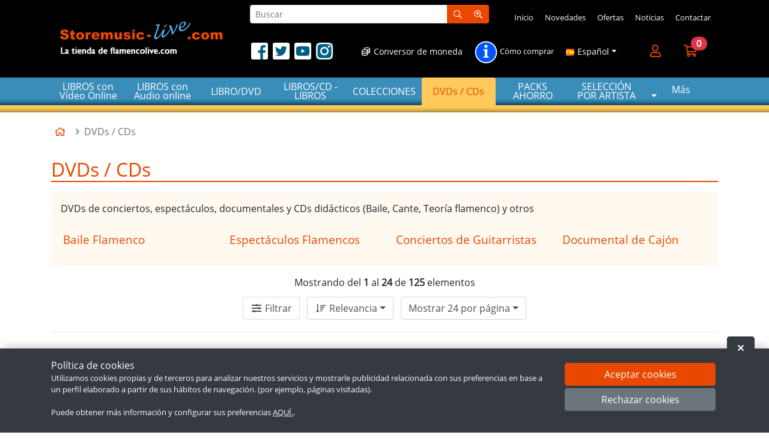

--- FILE ---
content_type: text/html
request_url: https://www.storemusic-live.es/Seccion~x~Cds~IDSeccion~3.html
body_size: 33679
content:
<!DOCTYPE html><html lang="es">
  <head>
    <META http-equiv="Content-Type" content="text/html; charset=utf-8">
    <base href="https://www.storemusic-live.es/">
    <title>DVDs / CDs - Comprar en Tienda Online de Venta por Internet|Flamenco-Libros,DVDs,CDs,Instrumentos y Accesorios</title><!--Versión:3.4--><!--Debug:--><meta http-equiv="X-UA-Compatible" content="IE=edge">
    <meta name="generator" content="Atnova Shop 3.4">
    <meta name="title" content="DVDs / CDs">
    <meta name="apple-touch-fullscreen" content="YES">
    <meta name="viewport" content="width=device-width">
    <meta name="theme-color" content="#e94800">
    <link rel="canonical" href="https://www.storemusic-live.es/Seccion~x~Dvds--cds~IDSeccion~3.html">
    <link rel="next" href="https://www.storemusic-live.es/Seccion~x~Dvds--cds~IDSeccion~3.html?Pagina=2">
    <link rel="alternate" href="https://www.storemusic-live.eu/Seccion~x~Cds~IDSeccion~3.html" hreflang="en-GB">
    <link rel="alternate" href="https://www.storemusic-live.es/Seccion~x~Dvds--cds~IDSeccion~3.html" hreflang="es-ES">
    <link rel="SHORTCUT ICON" href="161/estilos/favicon.ico">
    <link rel="apple-touch-icon" href="161/estilos/Default/ES/logo-180.jpg" sizes="180x180">
    <link rel="search" href="https://www.storemusic-live.es/opensearch.xml" type="application/opensearchdescription+xml" title="Flamencolive, Libros partituras y DVDs de flamenco">
    <link rel="manifest" href="manifest.json">
    <link rel="stylesheet" href="161/estilos/appBase.css">
    <link rel="stylesheet" href="161/estilos/appModule.css">
    <link rel="stylesheet" href="161/estilos/Default/appCustom.css">
    <noscript>
      <link rel="stylesheet" href="161/estilos/Default/ES/appIdioma.css">
      <link rel="stylesheet" href="161/estilos/appNoScript.css">
    </noscript><script>var itCultureName='es-ES';var itCodigoISOMoneda='EUR';var itNumeroDigitosDecimal='2';var itIdioma='ES';var itCliente='';var itPedido='';var itPushApiPublicKey='BKbE2I8N9_xJnMLsoAAJq3A47jniv5isY1I_HKKbf0hHj5g297RzYTle4o4eG3fwoVRH7Ou20gVkxRG3cO4vMr0';var itVersionFicheros='161';var itInstallPromptEvent;var itMostrarAvisoCookies;var itUsuarioAceptaCookies;function addEvent(a,b,c){a.addEventListener?a.addEventListener(b,c,!1):a.attachEvent&&a.attachEvent("on"+b,c)}function loadScript(a,b){var c,d;c=document.createElement("script"),c.type="text/javascript",c.src=a,c.async=!0,c.onload=c.onreadystatechange=function(){void 0!==b&&b()},d=document.getElementsByTagName("script")[0],d.parentNode.insertBefore(c,d)}function loadCss(a,b){var c,d;c=document.createElement("link"),c.rel="stylesheet",c.href=a,c.onload=c.onreadystatechange=function(){void 0!==b&&b()},d=document.getElementsByTagName("link")[0],d.parentNode.insertBefore(c,d)}addEvent(window,'load',function(){loadCss('161/estilos/Default/ES/appIdioma.css');loadScript('161/js/appBase.js',function(){loadScript('161/js/appModule.js')})});window.addEventListener('beforeinstallprompt', function (evt) {evt.preventDefault();itInstallPromptEvent = evt;document.getElementById('instalar-app').style.display = 'block';return false;});function getCookie(e){for(var n=e+"=",t=decodeURIComponent(document.cookie).split(";"),o=0;o<t.length;o++){for(var r=t[o];" "==r.charAt(0);)r=r.substring(1);if(0==r.indexOf(n))return r.substring(n.length,r.length)}return""};itMostrarAvisoCookies=getCookie('co_active')=='';itUsuarioAceptaCookies=getCookie('co_active')=='1';</script><!-- Global site tag (gtag.js) - Google Analytics --><script type="text/javascript">if(itUsuarioAceptaCookies){loadScript('https://www.googletagmanager.com/gtag/js?id=UA-153479806-1',function(){window.dataLayer = window.dataLayer || [];function gtag(){dataLayer.push(arguments);}gtag('js', new Date());gtag('config', 'UA-153479806-1');});}</script></head>
  <body class="SeccionArticulo" itemscope="itemscope" itemtype="http://schema.org/WebSite">
    <meta itemprop="url" content="https://www.storemusic-live.es">
    <meta itemprop="name" content="Flamencolive, Libros partituras y DVDs de flamenco"><a class="sr-only" href="Seccion~x~Dvds--cds~IDSeccion~3.html#principal">Ir al contenido principal de la página</a><div class="barra-superior d-lg-none d-print-none bg-dark"><span class="logo-empresa"><a title="www.storemusic-live.es, www.flamencolive.com - Tienda Online Especializada en Flamenco" href="/"><span class="imagen d-flex align-items-center justify-content-center p-2"><img src="161/estilos/Default/ES/logoempresa-small.png" alt="www.storemusic-live.es, www.flamencolive.com - Tienda Online Especializada en Flamenco" class="img-fluid"></span> </a></span><a style="display:none" id="instalar-app" class="btn-instalar-app btn btn-sm btn-outline-primary p-absolute" title="Instalar" href="#" data-instalar-app="true"><span class="far fa-mobile-alt fa-fw" title="Instalar"></span> Instalar</a></div>
    <div class="barra-cabecera d-print-none">
      <div class="container pt-2 pb-2 d-none d-lg-block">
        <div class="row align-items-center">
          <div class="col-auto"><span class="logo-empresa"><a title="www.storemusic-live.es, www.flamencolive.com - Tienda Online Especializada en Flamenco" href="/" itemscope="itemscope" itemtype="http://schema.org/Organization"><meta itemprop="url" content="https://www.storemusic-live.es">
                <meta itemprop="logo" content="https://www.storemusic-live.es/161/estilos/Default/ES/logoempresa.png"><img src="161/estilos/Default/ES/logoempresa.png" alt="www.storemusic-live.es, www.flamencolive.com - Tienda Online Especializada en Flamenco" class="img-fluid"> </a></span></div>
          <div class="col">
            <div class="row">
              <div class="col">
                <form name="FormBuscarCabecera" method="get" class="buscador-cabecera-reducido p-relative w-100" data-buscador="true" data-ajax="true" data-ajax-begin="BusquedaAjaxBegin" data-ajax-cache="false" data-ajax-complete="BusquedaAjaxComplete" data-ajax-update="#resultados-busqueda-articulos" data-ajax-url="_BusquedaResultadosAsync.aspx" action="BusquedaResultados.html"><input type="hidden" name="ITNumRegistros" value="6"><div class="input-group input-group-sm"><input type="text" class="form-control" name="Buscar" placeholder="Buscar" autocomplete="off" id="FormBuscarCabecera_Buscar" value="" data-keyup-event="BusquedaArticulosConIntervalo"><span class="input-group-append"><button class="btn btn-primary" type="submit" value="Buscar" name="Aceptar"><span class="far fa-search fa-fw" title="Buscar"></span><span class="sr-only">Buscar</span></button></span><span class="input-group-append"><a title="Búsqueda avanzada" class="btn btn-primary" href="BusquedaAvanzada.html"><span class="far fa-search-plus fa-fw" title="Búsqueda avanzada"></span> <span class="sr-only">Búsqueda avanzada</span></a></span></div>
                  <div class="resultados-busqueda-articulos mt-1 d-none d-lg-block p-absolute" id="resultados-busqueda-articulos" data-buscador-articulos="true"></div>
                </form>
              </div>
              <div class="col-auto">
                <div class="small navbar navbar-dark p-0"><nav class="menu-principal navbar navbar-expand-md p-1"><ul class="navbar-nav">
                      <li class="nav-item"><a title="Ir a la página de inicio" class="nav-link Inicio" href="/">Inicio</a></li>
                      <li class="nav-item"><a title="Novedades" class="nav-link DatoTiendaAuxiliar1" href="Novedades.html">Novedades</a></li>
                      <li class="nav-item"><a title="Ir al listado de artículos en oferta" class="nav-link Ofertas" href="Ofertas.html">Ofertas</a></li>
                      <li class="nav-item"><a title="Ir a las noticias" class="nav-link Noticias" href="Noticias.html">Noticias</a></li>
                      <li class="nav-item"><a title="Ir a contactar" class="nav-link SolicitarInformacion" href="Consulta.html">Contactar</a></li>
                    </ul></nav></div>
              </div>
            </div>
            <div class="form-row align-items-center">
              <div class="col">
                <div class="perfiles-sociales text-center text-md-left"><a title="www.storemusic-live.es, www.flamencolive.com en Facebook" href="http://www.facebook.com/pages/flamencolivecom/230064430920" target="_blank" rel="noopener nofollow" class="mr-1"><span class="fa-stack fa-fw"><span class="fas fa-square text-secondary fa-2x fa-stack-1x fa-fw" title="www.storemusic-live.es, www.flamencolive.com en Facebook"></span><span class="sr-only">www.storemusic-live.es, www.flamencolive.com en Facebook</span><span class="fab fa-facebook-square text-white fa-2x fa-stack-1x fa-fw" title="www.storemusic-live.es, www.flamencolive.com en Facebook"></span><span class="sr-only">www.storemusic-live.es, www.flamencolive.com en Facebook</span></span></a><a title="www.storemusic-live.es, www.flamencolive.com en Twitter" href="http://twitter.com/flamencolive" target="_blank" rel="noopener nofollow" class="mr-1"><span class="fa-stack fa-fw"><span class="fas fa-square text-secondary fa-2x fa-stack-1x fa-fw" title="www.storemusic-live.es, www.flamencolive.com en Twitter"></span><span class="sr-only">www.storemusic-live.es, www.flamencolive.com en Twitter</span><span class="fab fa-twitter-square text-white fa-2x fa-stack-1x fa-fw" title="www.storemusic-live.es, www.flamencolive.com en Twitter"></span><span class="sr-only">www.storemusic-live.es, www.flamencolive.com en Twitter</span></span></a><a title="www.storemusic-live.es, www.flamencolive.com en Youtube" href="http://www.youtube.com/user/rgbartevisual" target="_blank" rel="noopener nofollow" class="mr-1"><span class="fa-stack fa-fw"><span class="fas fa-square text-secondary fa-2x fa-stack-1x fa-fw" title="www.storemusic-live.es, www.flamencolive.com en Youtube"></span><span class="sr-only">www.storemusic-live.es, www.flamencolive.com en Youtube</span><span class="fab fa-youtube-square text-white fa-2x fa-stack-1x fa-fw" title="www.storemusic-live.es, www.flamencolive.com en Youtube"></span><span class="sr-only">www.storemusic-live.es, www.flamencolive.com en Youtube</span></span></a><a title="www.storemusic-live.es, www.flamencolive.com en Instagram" href="https://www.instagram.com/flamencolive.oficial/" target="_blank" rel="noopener nofollow" class="mr-1"><span class="fa-stack fa-fw"><span class="fas fa-square text-secondary fa-2x fa-stack-1x fa-fw" title="www.storemusic-live.es, www.flamencolive.com en Instagram"></span><span class="sr-only">www.storemusic-live.es, www.flamencolive.com en Instagram</span><span class="fab fa-instagram text-white fa-2x fa-stack-1x fa-fw" title="www.storemusic-live.es, www.flamencolive.com en Instagram"></span><span class="sr-only">www.storemusic-live.es, www.flamencolive.com en Instagram</span></span></a></div>
              </div>
              <div class="col-auto d-none d-xl-block"><a class="btn btn-link btn-sm text-white" title="Conversor de moneda" href="http://www.xe.com/ucc" target="_blank" rel="nofollow noopener"><span class="far fa-coins fa-fw" title="Conversor de moneda"></span> Conversor de moneda</a></div>
              <div class="col-auto small navbar navbar-dark pt-2 pb-1">
                <ul class="navbar-nav">
                  <li class="nav-item"><a title="Cómo comprar" class="nav-link Ayuda" href="AyudaPreguntasFrecuentes.html"><img src="estilos/Default/view_text.png" alt="Cómo comprar"> Cómo comprar</a></li>
                </ul>
              </div>
              <div class="col-auto">
                <div class="idiomas p-relative"><button class="dropdown-toggle btn btn-link btn-sm text-white no-script-hide" type="button" data-toggle="dropdown"><img src="161/Imagenes/Banderas/spain.gif" alt="Cambiar de idioma: Español" class="img-fluid"> <span class="d-lg-none d-xl-inline"> Español</span></button><div class="dropdown-menu w-100 no-script-show no-script-p-relative"><a title="Cambiar de idioma: English" class="dropdown-item" href="https://www.storemusic-live.eu/"><img src="161/Imagenes/Banderas/great_britain.gif" alt="Cambiar de idioma: English" class="img-fluid"> <span> English</span></a><a title="Cambiar de idioma: Español" class="dropdown-item active" href="https://www.storemusic-live.es/"><img src="161/Imagenes/Banderas/spain.gif" alt="Cambiar de idioma: Español" class="img-fluid"> <span> Español</span></a></div>
                </div>
              </div>
              <div class="col-auto"><nav class="navbar navbar-expand d-none d-md-block"><ul class="navbar-nav">
                    <li class="nav-item"><a title="Mi cuenta" class="btn btn-lg p-relative " data-toggle="modal" data-target="#ClienteIdentificarseFlotante" href="ClienteIdentificarse.html" rel="nofollow"><span class="p-relative"><span class="far fa-user fa-fw" title="Mi cuenta"></span><span class="sr-only">Mi cuenta</span></span><span class="small d-none">Mi cuenta</span></a></li>
                    <li class="nav-item"><a title="Ir a mi compra" class="btn btn-lg p-relative " data-toggle="modal" data-target="#mini-carrito-modal" href="Carrito.html" rel="nofollow"><span class="p-relative"><span class="far fa-shopping-cart fa-fw" title="Ir a mi compra"></span><span class="sr-only">Ir a mi compra</span><span class="mini-carrito-badge badge badge-danger badge-pill badge-top-right" data-carrito-badge="true" data-ajax="true" data-ajax-cache="false" data-ajax-update="[data-carrito-badge=true]" data-ajax-url="_MiniCarritoBadgeAsync.aspx">0</span></span><span class="small d-none">Mi compra</span></a></li>
                  </ul></nav></div>
            </div>
          </div>
        </div>
      </div><nav class="navbar navbar-expand nav-fill bg-primary d-lg-none d-block"><ul class="navbar-nav">
          <li class="nav-item"><a class="btn btn-primary btn-lg" href="AyudaMapaSitio.html" data-toggle="modal" data-target="#menu"><span class="far fa-align-justify fa-fw" title="Menú"></span><span class="sr-only">Menú</span><span class="d-none d-md-block small">Menú</span></a></li>
          <li class="nav-item"><a title="Mi cuenta" class="btn btn-lg p-relative btn-primary" data-toggle="modal" data-target="#ClienteIdentificarseFlotante" href="ClienteIdentificarse.html" rel="nofollow"><span class="p-relative"><span class="far fa-user fa-fw" title="Mi cuenta"></span><span class="sr-only">Mi cuenta</span></span><span class="small d-none d-md-block">Mi cuenta</span></a></li>
          <li class="nav-item"><a title="Ir a mi compra" class="btn btn-lg p-relative btn-primary" data-toggle="modal" data-target="#mini-carrito-modal" href="Carrito.html" rel="nofollow"><span class="p-relative"><span class="far fa-shopping-cart fa-fw" title="Ir a mi compra"></span><span class="sr-only">Ir a mi compra</span><span class="mini-carrito-badge badge badge-danger badge-pill badge-top-right" data-carrito-badge="true" data-ajax="true" data-ajax-cache="false" data-ajax-update="[data-carrito-badge=true]" data-ajax-url="_MiniCarritoBadgeAsync.aspx">0</span></span><span class="small d-none d-md-block">Mi compra</span></a></li>
          <li class="nav-item"><a title="Búsqueda" class="btn btn-lg p-relative btn-primary" data-toggle="collapse" data-target="#buscador-bar" href="BusquedaAvanzada.html" rel="nofollow"><span class="far fa-search fa-fw" title="Búsqueda"></span><span class="sr-only">Búsqueda</span><span class="small d-none d-md-block">Buscar</span></a></li>
        </ul></nav><nav class="secciones-nav navbar navbar-expand navbar-dark d-none d-lg-block"><div>
          <div class="container p-relative">
            <ul class="navbar-nav justify-content-center">
              <li class="nav-item"><a title="LIBROS con Vídeo Online" class="nav-link" href="Seccion~x~Libros-con-video-online~IDSeccion~396.html"><span class="texto">LIBROS con Vídeo Online</span></a></li>
              <li class="nav-item"><a title="LIBROS con Audio online" class="nav-link" href="Seccion~x~Libros-con-audio-online~IDSeccion~394.html"><span class="texto">LIBROS con Audio online</span></a></li>
              <li class="nav-item"><a title="LIBRO/DVD" class="nav-link" href="Seccion~x~Libro-dvd~IDSeccion~2.html"><span class="texto">LIBRO/DVD</span></a><div class="dropdown-menu dropdown-menu-hover w-100">
                  <ul class="list-unstyled p-3 w-100">
                    <li class="nav-item mb-4"><a title="Guitarra Flamenca" class="text-primary" href="Seccion~x~Guitarra-flamenca~IDSeccion~18.html">Guitarra Flamenca</a><ul>
                        <li><a title="Métodos de Guitarra-DVD" class="text-primary small" href="Seccion~x~Metodos-de-guitarradvd~IDSeccion~27.html">Métodos de Guitarra-DVD</a></li>
                      </ul>
                    </li>
                    <li class="nav-item mb-4"><a title="Cajón y Percusión" class="text-primary" href="Seccion~x~Cajon-y-percusion~IDSeccion~25.html">Cajón y Percusión</a><ul>
                        <li><a title="Métodos de percusión-DVD" class="text-primary small" href="Seccion~x~Metodos-de-percusiondvd~IDSeccion~32.html">Métodos de percusión-DVD</a></li>
                      </ul>
                    </li>
                    <li class="nav-item mb-4"><a title="Bajo Flamenco" class="text-primary" href="Seccion~x~Bajo-flamenco~IDSeccion~56.html">Bajo Flamenco</a></li>
                    <li class="nav-item mb-4"><a title="Método de Palmas" class="text-primary" href="Seccion~x~Metodo-de-palmas~IDSeccion~22.html">Método de Palmas</a></li>
                    <li class="nav-item mb-4"><a title="Método de Cante Flamenco" class="text-primary" href="Seccion~x~Metodo-de-cante-flamenco~IDSeccion~23.html">Método de Cante Flamenco</a></li>
                    <li class="nav-item mb-4"><a title="Piano Flamenco" class="text-primary" href="Seccion~x~Piano-flamenco~IDSeccion~62.html">Piano Flamenco</a></li>
                    <li class="nav-item mb-4"><a title="Tumbaos Cubanos" class="text-primary" href="Seccion~x~Tumbaos-cubanos~IDSeccion~75.html">Tumbaos Cubanos</a></li>
                    <li class="nav-item mb-4"><a title="Método de Guitarra Clásica" class="text-primary" href="Seccion~x~Metodo-de-guitarra-clasica~IDSeccion~26.html">Método de Guitarra Clásica</a></li>
                    <li class="nav-item mb-4"><a title="Método y Técnica de Canto" class="text-primary" href="Seccion~x~Metodo-y-tecnica-de-canto~IDSeccion~79.html">Método y Técnica de Canto</a></li>
                  </ul>
                </div>
              </li>
              <li class="nav-item"><a title="LIBROS/CD - LIBROS" class="nav-link" href="Seccion~x~Libros-cd-libros~IDSeccion~1.html"><span class="texto">LIBROS/CD - LIBROS</span></a><div class="dropdown-menu dropdown-menu-hover w-100">
                  <ul class="list-unstyled p-3 w-100">
                    <li class="nav-item mb-4"><a title="Libros de partituras - Guitarra Flamenca" class="text-primary" href="Seccion~x~Libros-de-partituras-guitarra-flamenca~IDSeccion~6.html">Libros de partituras - Guitarra Flamenca</a></li>
                    <li class="nav-item mb-4"><a title="Métodos y Estudios de Guitarra Flamenca" class="text-primary" href="Seccion~x~Metodos-y-estudios-de-guitarra-flamenca~IDSeccion~10.html">Métodos y Estudios de Guitarra Flamenca</a></li>
                    <li class="nav-item mb-4"><a title="Libros Didácticos - Teoria del Flamenco" class="text-primary" href="Seccion~x~Libros-didacticos-teoria-del-flamenco~IDSeccion~5.html">Libros Didácticos - Teoria del Flamenco</a></li>
                    <li class="nav-item mb-4"><a title="Método Bajo Flamenco" class="text-primary" href="Seccion~x~Metodo-bajo-flamenco~IDSeccion~11.html">Método Bajo Flamenco</a></li>
                    <li class="nav-item mb-4"><a title="Instrumentos Melódicos" class="text-primary" href="Seccion~x~Instrumentos-melodicos~IDSeccion~392.html">Instrumentos Melódicos</a></li>
                    <li class="nav-item mb-4"><a title="Flamenco Jazz" class="text-primary" href="Seccion~x~Flamenco-jazz~IDSeccion~13.html">Flamenco Jazz</a></li>
                    <li class="nav-item mb-4"><a title="Piano flamenco" class="text-primary" href="Seccion~x~Piano-flamenco~IDSeccion~14.html">Piano flamenco</a></li>
                    <li class="nav-item mb-4"><a title="Métodos de Percusión" class="text-primary" href="Seccion~x~Metodos-de-percusion~IDSeccion~16.html">Métodos de Percusión</a></li>
                    <li class="nav-item mb-4"><a title="Guitarra Clásica y Española" class="text-primary" href="Seccion~x~Guitarra-clasica-y-espanola~IDSeccion~336.html">Guitarra Clásica y Española</a></li>
                    <li class="nav-item mb-4"><a title="Otros" class="text-primary" href="Seccion~x~Otros~IDSeccion~17.html">Otros</a></li>
                  </ul>
                </div>
              </li>
              <li class="nav-item"><a title="COLECCIONES" class="nav-link" href="Seccion~x~Colecciones~IDSeccion~399.html"><span class="texto">COLECCIONES</span></a><div class="dropdown-menu dropdown-menu-hover w-100">
                  <ul class="list-unstyled p-3 w-100">
                    <li class="nav-item mb-4"><a title="COLECCIÓN OFICIAL PACO DE LUCÍA" class="text-primary" href="Seccion~x~Coleccion-oficial-paco-de-lucia~IDSeccion~400.html">COLECCIÓN OFICIAL PACO DE LUCÍA</a><ul>
                        <li><a title="PARTITURAS DE DISCOS DE PACO DE LUCÍA" class="text-primary small" href="Seccion~x~Partituras-de-discos-de-paco-de-lucia~IDSeccion~401.html">PARTITURAS DE DISCOS DE PACO DE LUCÍA</a></li>
                        <li><a title="ANTOLOGÍA DE FALSETAS PACO DE LUCÍA" class="text-primary small" href="Seccion~x~Antologia-de-falsetas-paco-de-lucia~IDSeccion~402.html">ANTOLOGÍA DE FALSETAS PACO DE LUCÍA</a></li>
                        <li><a title="GRANDES EXITOS PARA GUITARRA DE PACO DE LUCÍA" class="text-primary small" href="Seccion~x~Grandes-exitos-para-guitarra-de-paco-de-lucia~IDSeccion~405.html">GRANDES EXITOS PARA GUITARRA DE PACO DE LUCÍA</a></li>
                        <li><a title="GRANDES EXITOS PARA INSTRUMENTOS MELODICOS Y PIANO DE PACO DE LUCÍA" class="text-primary small" href="Seccion~x~Grandes-exitos-para-instrumentos-melodicos-y-piano-de-paco-de-lucia~IDSeccion~403.html">GRANDES EXITOS PARA INSTRUMENTOS MELODICOS Y PIANO DE PACO DE LUCÍA</a></li>
                      </ul>
                    </li>
                  </ul>
                </div>
              </li>
              <li class="nav-item"><a title="DVDs / CDs" class="nav-link active" href="Seccion~x~Dvds--cds~IDSeccion~3.html"><span class="texto">DVDs / CDs</span></a><div class="dropdown-menu dropdown-menu-hover w-100">
                  <ul class="list-unstyled p-3 w-100">
                    <li class="nav-item mb-4"><a title="Baile Flamenco" class="text-primary" href="Seccion~x~Baile-flamenco~IDSeccion~50.html">Baile Flamenco</a></li>
                    <li class="nav-item mb-4"><a title="Espectáculos Flamencos" class="text-primary" href="Seccion~x~Espectaculos-flamencos~IDSeccion~24.html">Espectáculos Flamencos</a></li>
                    <li class="nav-item mb-4"><a title="Conciertos de Guitarristas" class="text-primary" href="Seccion~x~Conciertos-de-guitarristas~IDSeccion~31.html">Conciertos de Guitarristas</a></li>
                    <li class="nav-item mb-4"><a title="Documental de Cajón" class="text-primary" href="Seccion~x~Documental-de-cajon~IDSeccion~36.html">Documental de Cajón</a></li>
                  </ul>
                </div>
              </li>
              <li class="nav-item d-none d-xl-inline"><a title="PACKS AHORRO" class="nav-link" href="Seccion~x~Packs-ahorro~IDSeccion~52.html"><span class="texto">PACKS AHORRO</span></a></li>
              <li class="nav-item d-none d-xl-inline"><a title="SELECCIÓN POR ARTISTA" class="nav-link" href="Seccion~x~Seleccion-por-artista~IDSeccion~81.html"><span class="texto">SELECCIÓN POR ARTISTA</span></a><div class="dropdown-menu dropdown-menu-hover w-100">
                  <ul class="list-unstyled p-3 w-100">
                    <li class="nav-item mb-4"><a title="GUITARRISTAS / GUITARISTS" class="text-primary" href="Seccion~x~Guitarristas--guitarists~IDSeccion~82.html">GUITARRISTAS / GUITARISTS</a><ul>
                        <li><a title="Alberto Vélez - Guitarrista" class="text-primary small" href="Seccion~x~Alberto-velez-guitarrista~IDSeccion~87.html">Alberto Vélez - Guitarrista</a></li>
                        <li><a title="Andrés Batista - Guitarrista" class="text-primary small" href="Seccion~x~Andres-batista-guitarrista~IDSeccion~88.html">Andrés Batista - Guitarrista</a></li>
                        <li><a title="Carlos Piñana - Guitarrista" class="text-primary small" href="Seccion~x~Carlos-pinana-guitarrista~IDSeccion~89.html">Carlos Piñana - Guitarrista</a></li>
                        <li><a title="Claude Worms - Guitarrista" class="text-primary small" href="Seccion~x~Claude-worms-guitarrista~IDSeccion~90.html">Claude Worms - Guitarrista</a></li>
                        <li><a title="Diego del Gastor - Guitarrista" class="text-primary small" href="Seccion~x~Diego-del-gastor-guitarrista~IDSeccion~92.html">Diego del Gastor - Guitarrista</a></li>
                        <li><a title="David Leiva - Guitarrista" class="text-primary small" href="Seccion~x~David-leiva-guitarrista~IDSeccion~91.html">David Leiva - Guitarrista</a></li>
                        <li><a title="Ehsan Faramarzipour - Guitarrista" class="text-primary small" href="Seccion~x~Ehsan-faramarzipour-guitarrista~IDSeccion~93.html">Ehsan Faramarzipour - Guitarrista</a></li>
                        <li><a title="El Viejín - Guitarrista" class="text-primary small" href="Seccion~x~El-viejin-guitarrista~IDSeccion~94.html">El Viejín - Guitarrista</a></li>
                        <li><a title="Enrique de Melchor- Guitarrista" class="text-primary small" href="Seccion~x~Enrique-de-melchor-guitarrista~IDSeccion~95.html">Enrique de Melchor- Guitarrista</a></li>
                        <li><a title="Enrique Vargas - Guitarrista" class="text-primary small" href="Seccion~x~Enrique-vargas-guitarrista~IDSeccion~96.html">Enrique Vargas - Guitarrista</a></li>
                        <li><a title="Esteban de Sanlúcar - Guitarrista" class="text-primary small" href="Seccion~x~Esteban-de-sanlucar-guitarrista~IDSeccion~97.html">Esteban de Sanlúcar - Guitarrista</a></li>
                        <li><a title="Farzad Amirani - Guitarrista" class="text-primary small" href="Seccion~x~Farzad-amirani-guitarrista~IDSeccion~98.html">Farzad Amirani - Guitarrista</a></li>
                        <li><a title="Gerardo Núñez - Guitarrista" class="text-primary small" href="Seccion~x~Gerardo-nunez-guitarrista~IDSeccion~99.html">Gerardo Núñez - Guitarrista</a></li>
                        <li><a title="Gerhard Graf-Martinez - Guitarrista" class="text-primary small" href="Seccion~x~Gerhard-grafmartinez-guitarrista~IDSeccion~328.html">Gerhard Graf-Martinez - Guitarrista</a></li>
                        <li><a title="Javier Conde - Guitarrista" class="text-primary small" href="Seccion~x~Javier-conde-guitarrista~IDSeccion~369.html">Javier Conde - Guitarrista</a></li>
                        <li><a title="Jerónimo Maya - Guitarrista" class="text-primary small" href="Seccion~x~Jeronimo-maya-guitarrista~IDSeccion~335.html">Jerónimo Maya - Guitarrista</a></li>
                        <li><a title="Jorge Berges - Guitarrista" class="text-primary small" href="Seccion~x~Jorge-berges-guitarrista~IDSeccion~100.html">Jorge Berges - Guitarrista</a></li>
                        <li><a title="José Fuentes" class="text-primary small" href="Seccion~x~Jose-fuentes~IDSeccion~334.html">José Fuentes</a></li>
                        <li><a title="José Manuel Montoya - Guitarrista" class="text-primary small" href="Seccion~x~Jose-manuel-montoya-guitarrista~IDSeccion~101.html">José Manuel Montoya - Guitarrista</a></li>
                        <li><a title="Jose Antonio Rodríguez - Guitarrista" class="text-primary small" href="Seccion~x~Jose-antonio-rodriguez-guitarrista~IDSeccion~275.html">Jose Antonio Rodríguez - Guitarrista</a></li>
                        <li><a title="Juan Grecos - Guitarrista" class="text-primary small" href="Seccion~x~Juan-grecos-guitarrista~IDSeccion~340.html">Juan Grecos - Guitarrista</a></li>
                        <li><a title="Juan Habichuela - Guitarrista" class="text-primary small" href="Seccion~x~Juan-habichuela-guitarrista~IDSeccion~296.html">Juan Habichuela - Guitarrista</a></li>
                        <li><a title="Juan Lorenzo - Guitarrista" class="text-primary small" href="Seccion~x~Juan-lorenzo-guitarrista~IDSeccion~103.html">Juan Lorenzo - Guitarrista</a></li>
                        <li><a title="Juan Martín - Guitarrista" class="text-primary small" href="Seccion~x~Juan-martin-guitarrista~IDSeccion~104.html">Juan Martín - Guitarrista</a></li>
                        <li><a title="Juan Serrano - Guitarrista" class="text-primary small" href="Seccion~x~Juan-serrano-guitarrista~IDSeccion~105.html">Juan Serrano - Guitarrista</a></li>
                        <li><a title="Luís Nuño" class="text-primary small" href="Seccion~x~Luis-nuno~IDSeccion~337.html">Luís Nuño</a></li>
                        <li><a title="Manolo Sanlúcar - Guitarrista" class="text-primary small" href="Seccion~x~Manolo-sanlucar-guitarrista~IDSeccion~108.html">Manolo Sanlúcar - Guitarrista</a></li>
                        <li><a title="Manuel Cano - Guitarrista" class="text-primary small" href="Seccion~x~Manuel-cano-guitarrista~IDSeccion~109.html">Manuel Cano - Guitarrista</a></li>
                        <li><a title="Manolo Franco - Guitarrista" class="text-primary small" href="Seccion~x~Manolo-franco-guitarrista~IDSeccion~111.html">Manolo Franco - Guitarrista</a></li>
                        <li><a title="Manuel Granados - Guitarrista" class="text-primary small" href="Seccion~x~Manuel-granados-guitarrista~IDSeccion~112.html">Manuel Granados - Guitarrista</a></li>
                        <li><a title="Mario Escudero - Guitarrista" class="text-primary small" href="Seccion~x~Mario-escudero-guitarrista~IDSeccion~113.html">Mario Escudero - Guitarrista</a></li>
                        <li><a title="Mehdi Mohagheghi - Guitarrista" class="text-primary small" href="Seccion~x~Mehdi-mohagheghi-guitarrista~IDSeccion~114.html">Mehdi Mohagheghi - Guitarrista</a></li>
                        <li><a title="Melchor de Marchena - Guitarrista" class="text-primary small" href="Seccion~x~Melchor-de-marchena-guitarrista~IDSeccion~115.html">Melchor de Marchena - Guitarrista</a></li>
                        <li><a title="Merengue de Córdoba -Guitarrista" class="text-primary small" href="Seccion~x~Merengue-de-cordoba-guitarrista~IDSeccion~387.html">Merengue de Córdoba -Guitarrista</a></li>
                        <li><a title="Miguel Angel Cortés - Guitarrista" class="text-primary small" href="Seccion~x~Miguel-angel-cortes-guitarrista~IDSeccion~268.html">Miguel Angel Cortés - Guitarrista</a></li>
                        <li><a title="Moraito de Jerez - Guitarrista" class="text-primary small" href="Seccion~x~Moraito-de-jerez-guitarrista~IDSeccion~116.html">Moraito de Jerez - Guitarrista</a></li>
                        <li><a title="Marcos Teira -Guitarrista" class="text-primary small" href="Seccion~x~Marcos-teira-guitarrista~IDSeccion~348.html">Marcos Teira -Guitarrista</a></li>
                        <li><a title="Myrddin - Guitarrista" class="text-primary small" href="Seccion~x~Myrddin-guitarrista~IDSeccion~117.html">Myrddin - Guitarrista</a></li>
                        <li><a title="Niño de Pura - Guitarrista" class="text-primary small" href="Seccion~x~Nino-de-pura-guitarrista~IDSeccion~308.html">Niño de Pura - Guitarrista</a></li>
                        <li><a title="Niño Miguel - Guitarrista" class="text-primary small" href="Seccion~x~Nino-miguel-guitarrista~IDSeccion~118.html">Niño Miguel - Guitarrista</a></li>
                        <li><a title="Niño Ricardo - Guitarrista" class="text-primary small" href="Seccion~x~Nino-ricardo-guitarrista~IDSeccion~120.html">Niño Ricardo - Guitarrista</a></li>
                        <li><a title="Oscar Herrero - Guitarrista" class="text-primary small" href="Seccion~x~Oscar-herrero-guitarrista~IDSeccion~121.html">Oscar Herrero - Guitarrista</a></li>
                        <li><a title="Paco Cepero - Guitarrista" class="text-primary small" href="Seccion~x~Paco-cepero-guitarrista~IDSeccion~122.html">Paco Cepero - Guitarrista</a></li>
                        <li><a title="Paco de Lucía -Guitarrista" class="text-primary small" href="Seccion~x~Paco-de-lucia-guitarrista~IDSeccion~123.html">Paco de Lucía -Guitarrista</a></li>
                        <li><a title="Paco Fernández - Guitarrista" class="text-primary small" href="Seccion~x~Paco-fernandez-guitarrista~IDSeccion~124.html">Paco Fernández - Guitarrista</a></li>
                        <li><a title="Paco Peña - Guitarrista" class="text-primary small" href="Seccion~x~Paco-pena-guitarrista~IDSeccion~125.html">Paco Peña - Guitarrista</a></li>
                        <li><a title="Paco Serrano- Guitarrista" class="text-primary small" href="Seccion~x~Paco-serrano-guitarrista~IDSeccion~126.html">Paco Serrano- Guitarrista</a></li>
                        <li><a title="Pedro Bacán- Guitarrista" class="text-primary small" href="Seccion~x~Pedro-bacan-guitarrista~IDSeccion~127.html">Pedro Bacán- Guitarrista</a></li>
                        <li><a title="Pepe Habichuela - Guitarrista" class="text-primary small" href="Seccion~x~Pepe-habichuela-guitarrista~IDSeccion~129.html">Pepe Habichuela - Guitarrista</a></li>
                        <li><a title="Rafael Andújar - Guitarrista" class="text-primary small" href="Seccion~x~Rafael-andujar-guitarrista~IDSeccion~329.html">Rafael Andújar - Guitarrista</a></li>
                        <li><a title="Rafael Moreno - Guitarrista" class="text-primary small" href="Seccion~x~Rafael-moreno-guitarrista~IDSeccion~130.html">Rafael Moreno - Guitarrista</a></li>
                        <li><a title="Rafael Riqueni - Guitarrista" class="text-primary small" href="Seccion~x~Rafael-riqueni-guitarrista~IDSeccion~131.html">Rafael Riqueni - Guitarrista</a></li>
                        <li><a title="Ramón Montoya - Guitarrista" class="text-primary small" href="Seccion~x~Ramon-montoya-guitarrista~IDSeccion~132.html">Ramón Montoya - Guitarrista</a></li>
                        <li><a title="Raúl Mannola -Guitarrista" class="text-primary small" href="Seccion~x~Raul-mannola-guitarrista~IDSeccion~364.html">Raúl Mannola -Guitarrista</a></li>
                        <li><a title="Rogelio Reguera - Guitarrista" class="text-primary small" href="Seccion~x~Rogelio-reguera-guitarrista~IDSeccion~390.html">Rogelio Reguera - Guitarrista</a></li>
                        <li><a title="Sabicas - Guitarrista" class="text-primary small" href="Seccion~x~Sabicas-guitarrista~IDSeccion~133.html">Sabicas - Guitarrista</a></li>
                        <li><a title="Tomatito - Guitarrista" class="text-primary small" href="Seccion~x~Tomatito-guitarrista~IDSeccion~134.html">Tomatito - Guitarrista</a></li>
                        <li><a title="Vicente Amigo - Guitarrista" class="text-primary small" href="Seccion~x~Vicente-amigo-guitarrista~IDSeccion~135.html">Vicente Amigo - Guitarrista</a></li>
                        <li><a title="Victor Monge &quot;Serranito&quot; - Guitarrista" class="text-primary small" href="Seccion~x~Victor-monge-serranito-guitarrista~IDSeccion~136.html">Victor Monge "Serranito" - Guitarrista</a></li>
                        <li><a title="Yago Santos - Guitarrista" class="text-primary small" href="Seccion~x~Yago-santos-guitarrista~IDSeccion~393.html">Yago Santos - Guitarrista</a></li>
                      </ul>
                    </li>
                    <li class="nav-item mb-4"><a title="CANTAORES / SINGERS" class="text-primary" href="Seccion~x~Cantaores--singers~IDSeccion~83.html">CANTAORES / SINGERS</a><ul>
                        <li><a title="Antonio &quot;El ciervo&quot; - Cantaor" class="text-primary small" href="Seccion~x~Antonio-el-ciervo-cantaor~IDSeccion~139.html">Antonio "El ciervo" - Cantaor</a></li>
                        <li><a title="Camaron - Cantaor" class="text-primary small" href="Seccion~x~Camaron-cantaor~IDSeccion~142.html">Camaron - Cantaor</a></li>
                        <li><a title="Curro Cueto - Cantaor" class="text-primary small" href="Seccion~x~Curro-cueto-cantaor~IDSeccion~146.html">Curro Cueto - Cantaor</a></li>
                        <li><a title="Enrique Morente - Cantaor" class="text-primary small" href="Seccion~x~Enrique-morente-cantaor~IDSeccion~152.html">Enrique Morente - Cantaor</a></li>
                        <li><a title="Guadiana - Cantaor" class="text-primary small" href="Seccion~x~Guadiana-cantaor~IDSeccion~155.html">Guadiana - Cantaor</a></li>
                        <li><a title="Jhony Cortés - Cantaor" class="text-primary small" href="Seccion~x~Jhony-cortes-cantaor~IDSeccion~159.html">Jhony Cortés - Cantaor</a></li>
                        <li><a title="Leo Treviño - Cantaor" class="text-primary small" href="Seccion~x~Leo-trevino-cantaor~IDSeccion~161.html">Leo Treviño - Cantaor</a></li>
                        <li><a title="Maria de Toledo - Cantaora" class="text-primary small" href="Seccion~x~Maria-de-toledo-cantaora~IDSeccion~165.html">Maria de Toledo - Cantaora</a></li>
                        <li><a title="Merenguito - cantaor" class="text-primary small" href="Seccion~x~Merenguito-cantaor~IDSeccion~166.html">Merenguito - cantaor</a></li>
                        <li><a title="Paco del Pozo - Cantaor" class="text-primary small" href="Seccion~x~Paco-del-pozo-cantaor~IDSeccion~169.html">Paco del Pozo - Cantaor</a></li>
                      </ul>
                    </li>
                    <li class="nav-item mb-4"><a title="BAILAORES / DANCERS" class="text-primary" href="Seccion~x~Bailaores--dancers~IDSeccion~84.html">BAILAORES / DANCERS</a><ul>
                        <li><a title="Adrian Galia - Bailaor" class="text-primary small" href="Seccion~x~Adrian-galia-bailaor~IDSeccion~176.html">Adrian Galia - Bailaor</a></li>
                        <li><a title="Dolores Gimenez - Bailaora" class="text-primary small" href="Seccion~x~Dolores-gimenez-bailaora~IDSeccion~180.html">Dolores Gimenez - Bailaora</a></li>
                        <li><a title="Iván Vargas - Bailaor" class="text-primary small" href="Seccion~x~Ivan-vargas-bailaor~IDSeccion~183.html">Iván Vargas - Bailaor</a></li>
                        <li><a title="Juan Andrés Maya - Bailaor" class="text-primary small" href="Seccion~x~Juan-andres-maya-bailaor~IDSeccion~184.html">Juan Andrés Maya - Bailaor</a></li>
                        <li><a title="Juan Ramirez - Bailaor" class="text-primary small" href="Seccion~x~Juan-ramirez-bailaor~IDSeccion~185.html">Juan Ramirez - Bailaor</a></li>
                        <li><a title="La Truco - Bailaora" class="text-primary small" href="Seccion~x~La-truco-bailaora~IDSeccion~186.html">La Truco - Bailaora</a></li>
                        <li><a title="Manuel Salado - Bailaor" class="text-primary small" href="Seccion~x~Manuel-salado-bailaor~IDSeccion~187.html">Manuel Salado - Bailaor</a></li>
                        <li><a title="Mari Paz Lucena - Bailaora" class="text-primary small" href="Seccion~x~Mari-paz-lucena-bailaora~IDSeccion~188.html">Mari Paz Lucena - Bailaora</a></li>
                        <li><a title="Mercedes Ruiz - Bailaora" class="text-primary small" href="Seccion~x~Mercedes-ruiz-bailaora~IDSeccion~235.html">Mercedes Ruiz - Bailaora</a></li>
                        <li><a title="Miguel Téllez - Bailaor" class="text-primary small" href="Seccion~x~Miguel-tellez-bailaor~IDSeccion~190.html">Miguel Téllez - Bailaor</a></li>
                        <li><a title="Pablo Cervantes - Bailaor" class="text-primary small" href="Seccion~x~Pablo-cervantes-bailaor~IDSeccion~193.html">Pablo Cervantes - Bailaor</a></li>
                        <li><a title="Pepa Carrasco - Bailaora" class="text-primary small" href="Seccion~x~Pepa-carrasco-bailaora~IDSeccion~194.html">Pepa Carrasco - Bailaora</a></li>
                        <li><a title="Pol Vaquero - Bailaor" class="text-primary small" href="Seccion~x~Pol-vaquero-bailaor~IDSeccion~195.html">Pol Vaquero - Bailaor</a></li>
                        <li><a title="Rosa de las Heras - Bailaora" class="text-primary small" href="Seccion~x~Rosa-de-las-heras-bailaora~IDSeccion~320.html">Rosa de las Heras - Bailaora</a></li>
                        <li><a title="Silvia Marín - Bailaora" class="text-primary small" href="Seccion~x~Silvia-marin-bailaora~IDSeccion~197.html">Silvia Marín - Bailaora</a></li>
                        <li><a title="Suroma - Tres Bailaoras (Susana, Rosana y Mara)" class="text-primary small" href="Seccion~x~Suroma-tres-bailaoras-susana-rosana-y-mara~IDSeccion~198.html">Suroma - Tres Bailaoras (Susana, Rosana y Mara)</a></li>
                      </ul>
                    </li>
                    <li class="nav-item mb-4"><a title="OTROS / OTHERS" class="text-primary" href="Seccion~x~Otros--others~IDSeccion~85.html">OTROS / OTHERS</a><ul>
                        <li><a title="Camerata Flamenco Project (CFP)" class="text-primary small" href="Seccion~x~Camerata-flamenco-project-cfp~IDSeccion~397.html">Camerata Flamenco Project (CFP)</a></li>
                        <li><a title="Carlos Torijano - Pianista" class="text-primary small" href="Seccion~x~Carlos-torijano-pianista~IDSeccion~200.html">Carlos Torijano - Pianista</a></li>
                        <li><a title="Chano Dominguez - Pianista" class="text-primary small" href="Seccion~x~Chano-dominguez-pianista~IDSeccion~201.html">Chano Dominguez - Pianista</a></li>
                        <li><a title="Dany Moreno - Percusionista" class="text-primary small" href="Seccion~x~Dany-moreno-percusionista~IDSeccion~202.html">Dany Moreno - Percusionista</a></li>
                        <li><a title="Dany Noel - Bajista" class="text-primary small" href="Seccion~x~Dany-noel-bajista~IDSeccion~203.html">Dany Noel - Bajista</a></li>
                        <li><a title="Edith Salazar -Cantante" class="text-primary small" href="Seccion~x~Edith-salazar-cantante~IDSeccion~204.html">Edith Salazar -Cantante</a></li>
                        <li><a title="Faustino Núñez - Flamencólogo" class="text-primary small" href="Seccion~x~Faustino-nunez-flamencologo~IDSeccion~205.html">Faustino Núñez - Flamencólogo</a></li>
                        <li><a title="Guillermo McGill - Percusionista" class="text-primary small" href="Seccion~x~Guillermo-mcgill-percusionista~IDSeccion~206.html">Guillermo McGill - Percusionista</a></li>
                        <li><a title="Jeronimo Utrilla - Palmas" class="text-primary small" href="Seccion~x~Jeronimo-utrilla-palmas~IDSeccion~207.html">Jeronimo Utrilla - Palmas</a></li>
                        <li><a title="Jorge Pardo - Saxo, Flauta.." class="text-primary small" href="Seccion~x~Jorge-pardo-saxo-flauta-~IDSeccion~332.html">Jorge Pardo - Saxo, Flauta..</a></li>
                        <li><a title="Juan Parrilla - Flautista, compositor" class="text-primary small" href="Seccion~x~Juan-parrilla-flautista-compositor~IDSeccion~210.html">Juan Parrilla - Flautista, compositor</a></li>
                        <li><a title="Lola Fernández - Musicóloga" class="text-primary small" href="Seccion~x~Lola-fernandez-musicologa~IDSeccion~211.html">Lola Fernández - Musicóloga</a></li>
                        <li><a title="Maria Jesús Castro - Flamencóloga" class="text-primary small" href="Seccion~x~Maria-jesus-castro-flamencologa~IDSeccion~213.html">Maria Jesús Castro - Flamencóloga</a></li>
                        <li><a title="Mariano Martos - Bajista" class="text-primary small" href="Seccion~x~Mariano-martos-bajista~IDSeccion~214.html">Mariano Martos - Bajista</a></li>
                        <li><a title="Miguel A. Remiro - Pianista" class="text-primary small" href="Seccion~x~Miguel-a-remiro-pianista~IDSeccion~215.html">Miguel A. Remiro - Pianista</a></li>
                        <li><a title="Miguel Reyes Jimenez - Percusionista" class="text-primary small" href="Seccion~x~Miguel-reyes-jimenez-percusionista~IDSeccion~216.html">Miguel Reyes Jimenez - Percusionista</a></li>
                        <li><a title="Nan Mercader - Percusionista" class="text-primary small" href="Seccion~x~Nan-mercader-percusionista~IDSeccion~217.html">Nan Mercader - Percusionista</a></li>
                        <li><a title="Oscar de Manuel - Flauta" class="text-primary small" href="Seccion~x~Oscar-de-manuel-flauta~IDSeccion~377.html">Oscar de Manuel - Flauta</a></li>
                        <li><a title="Paquito González - Percusión" class="text-primary small" href="Seccion~x~Paquito-gonzalez-percusion~IDSeccion~218.html">Paquito González - Percusión</a></li>
                        <li><a title="Simón Fernández - Flauta" class="text-primary small" href="Seccion~x~Simon-fernandez-flauta~IDSeccion~376.html">Simón Fernández - Flauta</a></li>
                      </ul>
                    </li>
                    <li class="nav-item mb-4"><a title="Guitarra Clásica/ Classic Guitar" class="text-primary" href="Seccion~x~Guitarra-clasica-classic-guitar~IDSeccion~86.html">Guitarra Clásica/ Classic Guitar</a><ul>
                        <li><a title="Jorge Cardoso - Guitarrista Clásico" class="text-primary small" href="Seccion~x~Jorge-cardoso-guitarrista-clasico~IDSeccion~226.html">Jorge Cardoso - Guitarrista Clásico</a></li>
                      </ul>
                    </li>
                  </ul>
                </div>
              </li>
              <li class="mas-categorias nav-item p-relative"><a title="Más" data-toggle="dropdown" class="nav-link dropdown-toggle -mas-categorias">Más</a><span class="dropdown-menu dropdown-menu-right bg-primary"><span><a title="PACKS AHORRO" class="nav-link d-xl-none" href="Seccion~x~Packs-ahorro~IDSeccion~52.html"><span class="texto">PACKS AHORRO</span></a><a title="SELECCIÓN POR ARTISTA" class="nav-link d-xl-none" href="Seccion~x~Seleccion-por-artista~IDSeccion~81.html"><span class="texto">SELECCIÓN POR ARTISTA</span></a><a title="CANJE DE PUNTOS" class="nav-link" href="Seccion~x~Canje-de-puntos~IDSeccion~49.html"><span class="texto">CANJE DE PUNTOS</span></a></span></span></li>
            </ul>
          </div>
        </div></nav><div id="buscador-bar" class="buscador p-absolute w-100 p-3 collapse bg-light">
        <div class="container">
          <form name="FormBuscarCabecera" method="get" itemprop="potentialAction" itemscope="itemscope" itemtype="http://schema.org/SearchAction" action="BusquedaResultados.html">
            <meta itemprop="target" content="https://www.storemusic-live.es/BusquedaResultados.aspx?Buscar={Buscar}"><input type="hidden" name="ITNumRegistros" value="12"><div class="row">
              <div class="col-md-12 col-lg-3">
                <div id="FormBuscarCabecera_OrdenSeccion_group" class="form-group">
                  <div class="row"><label class="sr-only col-sm-4" for="FormBuscarCabecera_OrdenSeccion"><span class="text-label">Categoría</span></label><div class="col-sm-12"><select id="FormBuscarCabecera_OrdenSeccion" name="OrdenSeccion" class="form-control w-100" data-change-event="BusquedaArticulos"><option value="">cualquier categoría</option>
                        <option value="001">LIBROS con Vídeo Online</option>
                        <option value="010">LIBROS con Audio online</option>
                        <option value="020">LIBRO/DVD</option>
                        <option value="022">LIBROS/CD - LIBROS</option>
                        <option value="025">COLECCIONES</option>
                        <option value="040">DVDs / CDs</option>
                        <option value="050">PACKS AHORRO</option>
                        <option value="100">SELECCIÓN POR ARTISTA</option>
                        <option value="110">CANJE DE PUNTOS</option></select><span class="field-validation-valid" data-valmsg-for="OrdenSeccion" data-valmsg-replace="true"></span></div>
                  </div>
                </div>
              </div>
              <div class="col-md-8 col-lg-7">
                <div id="FormBuscarCabecera_Buscar_group" class="form-group">
                  <div class="row"><label class="sr-only col-sm-4" for="FormBuscarCabecera_Buscar"><span class="text-label">Buscar</span></label><div class="col-sm-12"><input type="text" class="form-control w-100" name="Buscar" placeholder="Buscar" autocomplete="off" value="" itemprop="query-input" data-keyup-event="BusquedaArticulosConIntervalo"><span class="field-validation-valid" data-valmsg-for="Buscar" data-valmsg-replace="true"></span></div>
                  </div>
                </div>
              </div>
              <div class="col-md-4 col-lg-2"><button class="btn mr-1 mb-1 btn-primary btn-block" type="submit" value="Buscar" name="Aceptar"><span class="far fa-search fa-fw" title="Buscar"></span> Buscar</button></div>
            </div><a title="Búsqueda avanzada" class="btn mr-1 mb-1" href="BusquedaAvanzada.html">Búsqueda avanzada</a></form>
        </div>
      </div>
    </div>
    <div class="modal fade" aria-hidden="true" id="ClienteIdentificarseFlotante">
      <div class="modal-dialog">
        <div class="modal-content">
          <div class="modal-header">
            <div class="modal-title"><span class="far fa-user-circle fa-fw"></span> Identificarse</div><button type="button" title="Cerrar" class="close" data-dismiss="modal"><span>×</span></button></div>
          <form method="Post" name="ClienteIdentificarseFlotante" action="ClienteIdentificarse.html"><input type="hidden" value="-1" name="ITEsUpdate"><input type="hidden" value="-1" name="ITReturn"><input type="hidden" value="-1" name="ITLogin"><div class="modal-body">
              <fieldset class="card-block mb-2">
                <div class="card-text">
                  <div id="ClienteIdentificarseFlotante_Email_group" class="form-group">
                    <div class="row"><label class="col-form-label col-sm-4" for="ClienteIdentificarseFlotante_Email"><span class="text-label">Email</span> <abbr class="text-danger" title="Es un campo obligatorio.">*</abbr></label><div class="col-sm-8"><input id="ClienteIdentificarseFlotante_Email" name="Email" type="text" class="form-control" data-val="true" data-val-required="Es un campo obligatorio." data-val-email="Debe contener una dirección e-mail." value="" size="25"><span class="field-validation-valid" data-valmsg-for="Email" data-valmsg-replace="true"></span></div>
                    </div>
                  </div>
                  <div id="ClienteIdentificarseFlotante_Password_group" class="form-group">
                    <div class="row"><label class="col-form-label col-sm-4" for="ClienteIdentificarseFlotante_Password"><span class="text-label">Contraseña</span> <abbr class="text-danger" title="Es un campo obligatorio.">*</abbr></label><div class="col-sm-8"><input id="ClienteIdentificarseFlotante_Password" name="Password" type="password" class="form-control" data-val="true" data-val-required="Es un campo obligatorio." autocomplete="off" value="" size="25"><span class="field-validation-valid" data-valmsg-for="Password" data-valmsg-replace="true"></span></div>
                    </div>
                  </div>
                  <div id="ClienteIdentificarseFlotante_GuardarCache_group" class="form-group">
                    <div class="row justify-content-end">
                      <div class="col-sm-8">
                        <div class="form-check"><label class="form-check-label" for="ClienteIdentificarseFlotante_GuardarCache"><input type="checkbox" id="ClienteIdentificarseFlotante_GuardarCache" name="GuardarCache" class="form-check-input custom-control-input" value="on"><span class="form-check-input-custom"></span> <span class="form-check-input-label"><span class="text-label">Mantener la sesión iniciada.</span></span></label></div><span class="field-validation-valid" data-valmsg-for="GuardarCache" data-valmsg-replace="true"></span></div>
                    </div>
                  </div>
                </div>
              </fieldset>
            </div>
            <div class="modal-footer">
              <div class="w-100">
                <div class="row align-items-center">
                  <div class="col-sm-4"><button class="btn mr-1 mb-1 btn-primary btn-block" type="submit" value="Entrar" name="Aceptar">Entrar</button></div>
                  <div class="col-sm-8">
                    <div class="enlaces mb-2 row">
                      <div class="col-sm-8">
                        <ul class="list-unstyled">
                          <li><a class="mt-1 mb-1 d-block" title="Olvidé mi contraseña" href="ClientePasswordRecordar.html">Olvidé mi contraseña</a></li>
                          <li><a class="mt-1 mb-1 d-block" title="Registrarse" href="ClienteAlta.html">Registrarse</a></li>
                        </ul>
                      </div>
                    </div>
                  </div>
                </div>
              </div>
            </div>
          </form>
        </div>
      </div>
    </div><nav class="migas d-print-none" aria-label="Breadcrumb"><div class="container">
        <ol class="breadcrumb" itemscope="itemscope" itemtype="https://schema.org/BreadcrumbList">
          <li class="breadcrumb-item d-none d-sm-block" itemprop="itemListElement" itemscope="itemscope" itemtype="https://schema.org/ListItem"><a title="Ir a la página de inicio" href="/" itemprop="item"><span itemprop="name"><span class="far fa-home fa-fw" title="Inicio"></span><span class="sr-only">Inicio</span></span></a><meta itemprop="position" content="1">
          </li>
          <li class="breadcrumb-item d-none d-sm-block active" itemprop="itemListElement" itemscope="itemscope" itemtype="https://schema.org/ListItem" aria-current="page"><span itemprop="name">DVDs / CDs</span><meta itemprop="position" content="2">
          </li>
        </ol>
      </div></nav><main class="principal" id="principal"><div class="container"><header class="clearfix mb-3"><h1>DVDs / CDs</h1></header><div class="introduccion-principal bg-light p-3 mb-3 d-print-none">
          <div class="seccion-contenido clearfix">
            <div class="descripcion mb-3">DVDs de conciertos, espectáculos, documentales y CDs didácticos (Baile, Cante, Teoría flamenco) y otros</div>
          </div>
          <div class="secccion-listado-hijas">
            <div class="row">
              <div class="seccion col-6 col-md-4 col-lg-3">
                <div class="card border-0 h-100">
                  <div class="card-body p-1">
                    <div class="card-title">
                      <h2><a class="seccion-nombre" title="Baile Flamenco" href="Seccion~x~Baile-flamenco~IDSeccion~50.html">Baile Flamenco</a></h2>
                    </div>
                  </div>
                </div>
              </div>
              <div class="seccion col-6 col-md-4 col-lg-3">
                <div class="card border-0 h-100">
                  <div class="card-body p-1">
                    <div class="card-title">
                      <h2><a class="seccion-nombre" title="Espectáculos Flamencos" href="Seccion~x~Espectaculos-flamencos~IDSeccion~24.html">Espectáculos Flamencos</a></h2>
                    </div>
                  </div>
                </div>
              </div>
              <div class="seccion col-6 col-md-4 col-lg-3">
                <div class="card border-0 h-100">
                  <div class="card-body p-1">
                    <div class="card-title">
                      <h2><a class="seccion-nombre" title="Conciertos de Guitarristas" href="Seccion~x~Conciertos-de-guitarristas~IDSeccion~31.html">Conciertos de Guitarristas</a></h2>
                    </div>
                  </div>
                </div>
              </div>
              <div class="seccion col-6 col-md-4 col-lg-3">
                <div class="card border-0 h-100">
                  <div class="card-body p-1">
                    <div class="card-title">
                      <h2><a class="seccion-nombre" title="Documental de Cajón" href="Seccion~x~Documental-de-cajon~IDSeccion~36.html">Documental de Cajón</a></h2>
                    </div>
                  </div>
                </div>
              </div>
            </div>
          </div>
        </div>
        <div class="contenido-principal mb-3">
          <div>
            <div id="contenido-principal">
              <div class="info-paginacion text-center mb-2">Mostrando del <strong>1</strong> al <strong>24</strong> de <strong>125</strong> elementos</div>
              <div class="ordenar text-center d-print-none" data-role="toolbar" data-label="Ordenar">
                <ul class="list-inline m-0">
                  <li class="list-inline-item m-1"><a rel="nofollow" class="btn border-medium form-control d-block" href="#filtro-articulos" data-toggle="modal"><span class="fas fa-sliders-h fa-fw"></span> Filtrar</a></li>
                  <li class="list-inline-item m-1">
                    <div class="dropdown"><button class="form-control dropdown-toggle no-script-hide" title="Ordenar por" type="button" id="ordenRegistros" data-toggle="dropdown" aria-expanded="false" aria-haspopup="true"><span class="far fa-sort-amount-down fa-fw" title="Ordenar por"></span> Relevancia</button><div class="dropdown-menu no-script-show no-script-p-relative" aria-labelledby="ordenRegistros"><a href="Seccion~x~Dvds--cds~IDSeccion~3.html?OrderCampo=OrdenVisualizacion&OrderTipo=ASC" rel="nofollow" class="dropdown-item active" title="Ordenar por relevancia" data-ajax="true" data-ajax-begin="ListadoArticulosAjaxBegin" data-ajax-cache="false" data-ajax-complete="ListadoArticulosAjaxComplete" data-ajax-update="#contenido-principal">Relevancia</a><a href="Seccion~x~Dvds--cds~IDSeccion~3.html?OrderCampo=NombreArticulo&OrderTipo=ASC" rel="nofollow" class="dropdown-item" title="Ordenar por nombre de la a a la z" data-ajax="true" data-ajax-begin="ListadoArticulosAjaxBegin" data-ajax-cache="false" data-ajax-complete="ListadoArticulosAjaxComplete" data-ajax-update="#contenido-principal">Nombre de la A a la Z</a><a href="Seccion~x~Dvds--cds~IDSeccion~3.html?OrderCampo=NombreArticulo&OrderTipo=DESC" rel="nofollow" class="dropdown-item" title="Ordenar por nombre de la z a la a" data-ajax="true" data-ajax-begin="ListadoArticulosAjaxBegin" data-ajax-cache="false" data-ajax-complete="ListadoArticulosAjaxComplete" data-ajax-update="#contenido-principal">Nombre de la Z a la A</a><a href="Seccion~x~Dvds--cds~IDSeccion~3.html?OrderCampo=PrecioArticulo&OrderTipo=ASC" rel="nofollow" class="dropdown-item" title="Ordenar por precio de menor a mayor" data-ajax="true" data-ajax-begin="ListadoArticulosAjaxBegin" data-ajax-cache="false" data-ajax-complete="ListadoArticulosAjaxComplete" data-ajax-update="#contenido-principal">Precio de menor a mayor</a><a href="Seccion~x~Dvds--cds~IDSeccion~3.html?OrderCampo=PrecioArticulo&OrderTipo=DESC" rel="nofollow" class="dropdown-item" title="Ordenar por precio de mayor a menor" data-ajax="true" data-ajax-begin="ListadoArticulosAjaxBegin" data-ajax-cache="false" data-ajax-complete="ListadoArticulosAjaxComplete" data-ajax-update="#contenido-principal">Precio de mayor a menor</a><a href="Seccion~x~Dvds--cds~IDSeccion~3.html?OrderCampo=DescuentoPrecio&OrderTipo=DESC" rel="nofollow" class="dropdown-item" title="Ordenar por % descuento" data-ajax="true" data-ajax-begin="ListadoArticulosAjaxBegin" data-ajax-cache="false" data-ajax-complete="ListadoArticulosAjaxComplete" data-ajax-update="#contenido-principal">% Descuento</a><a href="Seccion~x~Dvds--cds~IDSeccion~3.html?OrderCampo=FechaAlta&OrderTipo=DESC" rel="nofollow" class="dropdown-item" title="Ordenar por novedades" data-ajax="true" data-ajax-begin="ListadoArticulosAjaxBegin" data-ajax-cache="false" data-ajax-complete="ListadoArticulosAjaxComplete" data-ajax-update="#contenido-principal">Novedades</a></div>
                    </div>
                  </li>
                  <li class="list-inline-item m-1">
                    <div class="dropdown"><button class="form-control dropdown-toggle no-script-hide" title="Mostrar" type="button" id="numRegistros" data-toggle="dropdown" aria-expanded="false" aria-haspopup="true">Mostrar 24 por página</button><div class="dropdown-menu no-script-show no-script-p-relative" aria-labelledby="numRegistros"><a href="Seccion~x~Dvds--cds~IDSeccion~3.html?NumRegistros=24" rel="nofollow" class="dropdown-item active" title="Mostrar 24 por página" data-ajax="true" data-ajax-begin="ListadoArticulosAjaxBegin" data-ajax-cache="false" data-ajax-complete="ListadoArticulosAjaxComplete" data-ajax-update="#contenido-principal">Mostrar 24 por página</a><a href="Seccion~x~Dvds--cds~IDSeccion~3.html?NumRegistros=48" rel="nofollow" class="dropdown-item" title="Mostrar 48 por página" data-ajax="true" data-ajax-begin="ListadoArticulosAjaxBegin" data-ajax-cache="false" data-ajax-complete="ListadoArticulosAjaxComplete" data-ajax-update="#contenido-principal">Mostrar 48 por página</a><a href="Seccion~x~Dvds--cds~IDSeccion~3.html?NumRegistros=72" rel="nofollow" class="dropdown-item" title="Mostrar 72 por página" data-ajax="true" data-ajax-begin="ListadoArticulosAjaxBegin" data-ajax-cache="false" data-ajax-complete="ListadoArticulosAjaxComplete" data-ajax-update="#contenido-principal">Mostrar 72 por página</a><a href="Seccion~x~Dvds--cds~IDSeccion~3.html?NumRegistros=96" rel="nofollow" class="dropdown-item" title="Mostrar 96 por página" data-ajax="true" data-ajax-begin="ListadoArticulosAjaxBegin" data-ajax-cache="false" data-ajax-complete="ListadoArticulosAjaxComplete" data-ajax-update="#contenido-principal">Mostrar 96 por página</a></div>
                    </div>
                  </li>
                </ul>
                <hr>
              </div>
              <div class="articulos">
                <div class="row"><article class="articulo col-sm-6 col-md-4 col-lg-3"><div class="card h-100">
                      <div class="text-center">
                        <div class="card-img-top p-relative p-1 border-1 border-medium mb-2 thumbnail"><span class="imagen d-flex align-items-center justify-content-center p-2"><a title="&quot;Clavijero español- 8 pasodobles a la guitarra (CD) de Rafael Moreno" href="Articulo~x~Clavijero-espanol-8-pasodobles-a-la-guitarra-cd-de-rafael-moreno~IDArticulo~341.html" class="w-100 h-100 d-flex align-items-center justify-content-center"><img alt="&quot;Clavijero español- 8 pasodobles a la guitarra (CD) de Rafael Moreno" src="161/estilos/ajax-loader.gif" data-src="_articulos/thumbnail/-clavijero-espanol-8-pasodobles-a-la-guitarra-cd-de-rafael-moreno-0000341.jpg" class="img-fluid lazyload"><noscript><img src="_articulos/thumbnail/-clavijero-espanol-8-pasodobles-a-la-guitarra-cd-de-rafael-moreno-0000341.jpg" alt="&quot;Clavijero español- 8 pasodobles a la guitarra (CD) de Rafael Moreno" class="img-fluid" itemprop="image"></noscript></a></span> <a class="vista-rapida hover-button btn bg-light p-2 border-1 border-medium" title="Vista rápida" target="_blank" rel="nofollow noopener" href="Articulo~x~Clavijero-espanol-8-pasodobles-a-la-guitarra-cd-de-rafael-moreno~IDArticulo~341.html" data-toggle="modal" data-target="#vista-rapida-articulo-341-ID0EE"><span class="far fa-search-plus fa-fw"></span></a></div>
                        <div class="acumular-puntos small">
                          <div class="alert alert-info w-100" role="alert"><span class="fas fa-info-circle fa-fw"></span> Al comprar este artículo acumulará <strong>1</strong> puntos</div>
                        </div>
                      </div>
                      <div class="card-body p-1">
                        <div class="card-title text-left">
                          <div class="nombre-articulo">
                            <h2><a title="&quot;Clavijero español- 8 pasodobles a la guitarra (CD) de Rafael Moreno" href="Articulo~x~Clavijero-espanol-8-pasodobles-a-la-guitarra-cd-de-rafael-moreno~IDArticulo~341.html">"Clavijero español- 8 pasodobles a la guitarra (CD) de Rafael Moreno</a></h2>
                          </div>
                        </div>
                        <div class="referencia mb-2">Referencia: RGBCD016</div>
                        <div class="mb-2 d-none d-md-block">
                          <div class="descripcion text-left">
<div><span style="color: rgb(0, 0, 0); font-family: Arial; font-size: 10pt;">Interpretación de 8 conocidos pasodobles a la Guitarra Flamenca y Clásica por Rafael Moreno</span></div>
<div><span style="color: rgb(0, 0, 0); font-family: Arial; font-size: 10pt;">&nbsp;</span></div></div>
                        </div>
                      </div>
                      <div class="card-footer p-1">
                        <div class="grupo-precio"><span class="precio d-block mb-2"><span class="h3"><strong class="text-nowrap dropdown-toggle" data-toggle="dropdown">13,00 €</strong><span class="dropdown-menu p-2"><span class="d-block"><img src="161/Imagenes/Banderas/usa.gif" alt="15,49 $" class="img-fluid">  15,49 $</span><span class="d-block"><img src="161/Imagenes/Banderas/japan.gif" alt="2.386,67 ¥" class="img-fluid">  2.386,67 ¥</span><span class="d-block"><img src="161/Imagenes/Banderas/great_britain.gif" alt="11,26 £" class="img-fluid">  11,26 £</span></span></span></span></div>
                        <div class="form-row">
                          <div class=" mb-1 col-12"><a title="Ver más info." class="btn white-space-normal ver-mas-informacion btn-block btn-light" href="Articulo~x~Clavijero-espanol-8-pasodobles-a-la-guitarra-cd-de-rafael-moreno~IDArticulo~341.html" rel="nofollow"><span class="far fa-info-circle fa-fw" title="Ver más info."></span> Ver más info.</a></div>
                          <div class=" mb-1 col-12">
                            <div class="add-carrito">
                              <form name="FormAddCarrito341" method="post" action="Carrito.html" data-ajax="true" data-ajax-cache="false" data-ajax-complete="MiniCarritoAjaxComplete" data-ajax-mode="replace-with" data-ajax-update="#mini-carrito-datos" data-ajax-url="_MiniCarritoAsync.aspx">
                                <div class="cantidad"><input type="hidden" name="ITEsUpdate" value="-1"><input type="hidden" name="IDDetalleCatalogo" value="542"><input type="hidden" name="IDArticulo" value="341"><input type="hidden" name="Cantidad" value="1"><input type="hidden" name="DetallePedidoAuxiliar1" value="1"></div><button class="btn mr-1 mb-1 btn-primary btn-block" type="Submit" value="Añadir al carrito"><span class="far fa-cart-plus fa-fw" title="Añadir al carrito"></span> Añadir al carrito</button></form>
                            </div>
                          </div>
                        </div>
                      </div>
                    </div></article><article class="articulo col-sm-6 col-md-4 col-lg-3"><div class="card h-100">
                      <div class="text-center">
                        <div class="card-img-top p-relative p-1 border-1 border-medium mb-2 thumbnail"><span class="imagen d-flex align-items-center justify-content-center p-2"><a title="&quot;Proposición&quot; (CD) - Dany Noel" href="Articulo~x~Proposicion-cd-dany-noel~IDArticulo~526.html" class="w-100 h-100 d-flex align-items-center justify-content-center"><img alt="&quot;Proposición&quot; (CD) - Dany Noel" src="161/estilos/ajax-loader.gif" data-src="_articulos/thumbnail/Articulo0000526.jpg" class="img-fluid lazyload"><noscript><img src="_articulos/thumbnail/Articulo0000526.jpg" alt="&quot;Proposición&quot; (CD) - Dany Noel" class="img-fluid" itemprop="image"></noscript></a></span> <span class="es-promocion estado-articulo badge badge-danger">Oferta</span><a class="vista-rapida hover-button btn bg-light p-2 border-1 border-medium" title="Vista rápida" target="_blank" rel="nofollow noopener" href="Articulo~x~Proposicion-cd-dany-noel~IDArticulo~526.html" data-toggle="modal" data-target="#vista-rapida-articulo-526-ID0EY"><span class="far fa-search-plus fa-fw"></span></a></div>
                        <div class="acumular-puntos small">
                          <div class="alert alert-info w-100" role="alert"><span class="fas fa-info-circle fa-fw"></span> Al comprar este artículo acumulará <strong>4</strong> puntos</div>
                        </div>
                      </div>
                      <div class="card-body p-1">
                        <div class="card-title text-left">
                          <div class="nombre-articulo">
                            <h2><a title="&quot;Proposición&quot; (CD) - Dany Noel" href="Articulo~x~Proposicion-cd-dany-noel~IDArticulo~526.html">"Proposición" (CD) - Dany Noel</a></h2>
                          </div>
                        </div>
                        <div class="referencia mb-2">Referencia: RGBCD018</div>
                        <div class="mb-2 d-none d-md-block">
                          <div class="descripcion text-left">
<p><span id="result_box" style="FONT-FAMILY: Arial; FONT-SIZE: 8pt"><span zc="El nuevo trabajo de Dany Noel: 'Proposición' es el nuevo camino hacia la comprensión de un nuevo g&eacute;nero musical capaz de ejecutar una nueva perspectiva artística que abarca y las mezclas junto al Jazz 'Am&eacute;rica', de Cuba, flamenco, africana y la atmósfera de fusión." yc="The new work of Dany Noel: 'Proposicion' is the new way towards the understanding of a new musical genre able to run a new artistic perspective that embraces and blends together the 'Latin Jazz', Cuban, Flamenco , African and Fusion atmosphere." closure_uid_ey454o="17" title="" style="FONT-FAMILY: Arial">&nbsp;"Proposición" una nueva perspectiva artística que abarca las mezclas junto al Latin Jazz, de la música Cubana, el Flamenco, la música Africana y la atmósfera de Fusión. <span style="font-weight: bold;">Dany Noel</span></span></span></p></div>
                        </div>
                      </div>
                      <div class="card-footer p-1">
                        <div class="grupo-precio"><span class="precio text-danger d-block mb-2"><span class="h3"><strong class="text-nowrap dropdown-toggle" data-toggle="dropdown">9,90 €</strong><span class="dropdown-menu p-2"><span class="d-block"><img src="161/Imagenes/Banderas/usa.gif" alt="11,80 $" class="img-fluid">  11,80 $</span><span class="d-block"><img src="161/Imagenes/Banderas/japan.gif" alt="1.817,54 ¥" class="img-fluid">  1.817,54 ¥</span><span class="d-block"><img src="161/Imagenes/Banderas/great_britain.gif" alt="8,58 £" class="img-fluid">  8,58 £</span></span><span class="descuento-articulo small d-block"><span class="porcentaje-descuento text-danger">17 % dto.</span> <span class="precio-sin-descuento strike text-muted">12,00 €</span></span></span></span></div>
                        <div class="form-row">
                          <div class=" mb-1 col-12"><a title="Ver más info." class="btn white-space-normal ver-mas-informacion btn-block btn-light" href="Articulo~x~Proposicion-cd-dany-noel~IDArticulo~526.html" rel="nofollow"><span class="far fa-info-circle fa-fw" title="Ver más info."></span> Ver más info.</a></div>
                          <div class=" mb-1 col-12">
                            <div class="add-carrito">
                              <form name="FormAddCarrito526" method="post" action="Carrito.html" data-ajax="true" data-ajax-cache="false" data-ajax-complete="MiniCarritoAjaxComplete" data-ajax-mode="replace-with" data-ajax-update="#mini-carrito-datos" data-ajax-url="_MiniCarritoAsync.aspx">
                                <div class="cantidad"><input type="hidden" name="ITEsUpdate" value="-1"><input type="hidden" name="IDDetalleCatalogo" value="722"><input type="hidden" name="IDArticulo" value="526"><input type="hidden" name="Cantidad" value="1"><input type="hidden" name="DetallePedidoAuxiliar1" value="4"></div><button class="btn mr-1 mb-1 btn-primary btn-block" type="Submit" value="Añadir al carrito"><span class="far fa-cart-plus fa-fw" title="Añadir al carrito"></span> Añadir al carrito</button></form>
                            </div>
                          </div>
                        </div>
                      </div>
                    </div></article><article class="articulo col-sm-6 col-md-4 col-lg-3"><div class="card h-100">
                      <div class="text-center">
                        <div class="card-img-top p-relative p-1 border-1 border-medium mb-2 thumbnail"><span class="imagen d-flex align-items-center justify-content-center p-2"><a title="&quot;Taxdirt&quot; (CD) - Juan Parrilla" href="Articulo~x~Taxdirt-cd-juan-parrilla~IDArticulo~1726.html" class="w-100 h-100 d-flex align-items-center justify-content-center"><img alt="&quot;Taxdirt&quot; (CD) - Juan Parrilla" src="161/estilos/ajax-loader.gif" data-src="_articulos/thumbnail/Articulo0001726.jpg" class="img-fluid lazyload"><noscript><img src="_articulos/thumbnail/Articulo0001726.jpg" alt="&quot;Taxdirt&quot; (CD) - Juan Parrilla" class="img-fluid" itemprop="image"></noscript></a></span> <a class="vista-rapida hover-button btn bg-light p-2 border-1 border-medium" title="Vista rápida" target="_blank" rel="nofollow noopener" href="Articulo~x~Taxdirt-cd-juan-parrilla~IDArticulo~1726.html" data-toggle="modal" data-target="#vista-rapida-articulo-1726-ID0EP"><span class="far fa-search-plus fa-fw"></span></a></div>
                        <div class="acumular-puntos small">
                          <div class="alert alert-info w-100" role="alert"><span class="fas fa-info-circle fa-fw"></span> Al comprar este artículo acumulará <strong>2</strong> puntos</div>
                        </div>
                      </div>
                      <div class="card-body p-1">
                        <div class="card-title text-left">
                          <div class="nombre-articulo">
                            <h2><a title="&quot;Taxdirt&quot; (CD) - Juan Parrilla" href="Articulo~x~Taxdirt-cd-juan-parrilla~IDArticulo~1726.html">"Taxdirt" (CD) - Juan Parrilla</a></h2>
                          </div>
                        </div>
                        <div class="referencia mb-2">Referencia: CD_taxtdirt</div>
                        <div class="mb-2 d-none d-md-block">
                          <div class="descripcion text-left"><span style="font-family: Garamond; font-size: 10pt;">2017, Primer disco de Juan Parrilla, uno de los principales exponentes del nuevo flamenco.</span>
<div>
	<div><span style="font-family: Garamond; font-size: 10pt;">Con colaboraciones de lujo como los cantaores Pitingo y Jos&eacute; Merc&eacute;.&nbsp;</span><span style="font-family: Garamond; font-size: 10pt;">Sin duda, una obra imprescindible.</span></div> </div></div>
                        </div>
                      </div>
                      <div class="card-footer p-1">
                        <div class="grupo-precio"><span class="precio d-block mb-2"><span class="h3"><strong class="text-nowrap dropdown-toggle" data-toggle="dropdown">16,90 €</strong><span class="dropdown-menu p-2"><span class="d-block"><img src="161/Imagenes/Banderas/usa.gif" alt="20,14 $" class="img-fluid">  20,14 $</span><span class="d-block"><img src="161/Imagenes/Banderas/japan.gif" alt="3.102,67 ¥" class="img-fluid">  3.102,67 ¥</span><span class="d-block"><img src="161/Imagenes/Banderas/great_britain.gif" alt="14,64 £" class="img-fluid">  14,64 £</span></span></span></span></div>
                        <div class="form-row">
                          <div class=" mb-1 col-12"><a title="Ver más info." class="btn white-space-normal ver-mas-informacion btn-block btn-light" href="Articulo~x~Taxdirt-cd-juan-parrilla~IDArticulo~1726.html" rel="nofollow"><span class="far fa-info-circle fa-fw" title="Ver más info."></span> Ver más info.</a></div>
                          <div class=" mb-1 col-12">
                            <div class="add-carrito">
                              <form name="FormAddCarrito1726" method="post" action="Carrito.html" data-ajax="true" data-ajax-cache="false" data-ajax-complete="MiniCarritoAjaxComplete" data-ajax-mode="replace-with" data-ajax-update="#mini-carrito-datos" data-ajax-url="_MiniCarritoAsync.aspx">
                                <div class="cantidad"><input type="hidden" name="ITEsUpdate" value="-1"><input type="hidden" name="IDDetalleCatalogo" value="1930"><input type="hidden" name="IDArticulo" value="1726"><input type="hidden" name="Cantidad" value="1"><input type="hidden" name="DetallePedidoAuxiliar1" value="2"></div><button class="btn mr-1 mb-1 btn-primary btn-block" type="Submit" value="Añadir al carrito"><span class="far fa-cart-plus fa-fw" title="Añadir al carrito"></span> Añadir al carrito</button></form>
                            </div>
                          </div>
                        </div>
                      </div>
                    </div></article><article class="articulo col-sm-6 col-md-4 col-lg-3"><div class="card h-100">
                      <div class="text-center">
                        <div class="card-img-top p-relative p-1 border-1 border-medium mb-2 thumbnail"><span class="imagen d-flex align-items-center justify-content-center p-2"><a title="12 Flores" href="Articulo~x~12-flores~IDArticulo~1915.html" class="w-100 h-100 d-flex align-items-center justify-content-center"><img alt="12 Flores" src="161/estilos/ajax-loader.gif" data-src="_articulos/thumbnail/12-flores-0001915.jpg" class="img-fluid lazyload"><noscript><img src="_articulos/thumbnail/12-flores-0001915.jpg" alt="12 Flores" class="img-fluid" itemprop="image"></noscript></a></span> <span class="articulo-recomendado estado-articulo badge badge-warning">Recomendado</span><a class="vista-rapida hover-button btn bg-light p-2 border-1 border-medium" title="Vista rápida" target="_blank" rel="nofollow noopener" href="Articulo~x~12-flores~IDArticulo~1915.html" data-toggle="modal" data-target="#vista-rapida-articulo-1915-ID0EE"><span class="far fa-search-plus fa-fw"></span></a></div>
                        <div class="acumular-puntos small">
                          <div class="alert alert-info w-100" role="alert"><span class="fas fa-info-circle fa-fw"></span> Al comprar este artículo acumulará <strong>4</strong> puntos</div>
                        </div>
                      </div>
                      <div class="card-body p-1">
                        <div class="card-title text-left">
                          <div class="nombre-articulo">
                            <h2><a title="12 Flores" href="Articulo~x~12-flores~IDArticulo~1915.html">12 Flores</a></h2>
                          </div>
                        </div>
                        <div class="referencia mb-2">Referencia: CD_12Flores</div>
                        <div class="mb-2 d-none d-md-block">
                          <div class="descripcion text-left"><span style="font-family: Poppins, sans-serif; font-size: 13px; background-color: rgb(255, 255, 255);">&nbsp;Un nuevo trabajo de David Leiva con 12 piezas entrelazadas a trav&eacute;s de diversos g&eacute;neros musicales como el flamenco, la electrónica, la copla, el jazz y la música clásica. (<span style="font-family: Poppins, sans-serif; font-size: 13px; background-color: rgb(255, 255, 255);">2014.</span><span style="font-family: Poppins, sans-serif; font-size: 13px; background-color: rgb(255, 255, 255);">)</span></span></div>
                        </div>
                      </div>
                      <div class="card-footer p-1">
                        <div class="grupo-precio"><span class="precio d-block mb-2"><span class="h3"><strong class="text-nowrap dropdown-toggle" data-toggle="dropdown">12,99 €</strong><span class="dropdown-menu p-2"><span class="d-block"><img src="161/Imagenes/Banderas/usa.gif" alt="15,48 $" class="img-fluid">  15,48 $</span><span class="d-block"><img src="161/Imagenes/Banderas/japan.gif" alt="2.384,83 ¥" class="img-fluid">  2.384,83 ¥</span><span class="d-block"><img src="161/Imagenes/Banderas/great_britain.gif" alt="11,25 £" class="img-fluid">  11,25 £</span></span></span></span></div>
                        <div class="form-row">
                          <div class=" mb-1 col-12"><a title="Ver más info." class="btn white-space-normal ver-mas-informacion btn-block btn-light" href="Articulo~x~12-flores~IDArticulo~1915.html" rel="nofollow"><span class="far fa-info-circle fa-fw" title="Ver más info."></span> Ver más info.</a></div>
                          <div class=" mb-1 col-12">
                            <div class="add-carrito">
                              <form name="FormAddCarrito1915" method="post" action="Carrito.html" data-ajax="true" data-ajax-cache="false" data-ajax-complete="MiniCarritoAjaxComplete" data-ajax-mode="replace-with" data-ajax-update="#mini-carrito-datos" data-ajax-url="_MiniCarritoAsync.aspx">
                                <div class="cantidad"><input type="hidden" name="ITEsUpdate" value="-1"><input type="hidden" name="IDDetalleCatalogo" value="2144"><input type="hidden" name="IDArticulo" value="1915"><input type="hidden" name="Cantidad" value="1"><input type="hidden" name="DetallePedidoAuxiliar1" value="4"></div><button class="btn mr-1 mb-1 btn-primary btn-block" type="Submit" value="Añadir al carrito"><span class="far fa-cart-plus fa-fw" title="Añadir al carrito"></span> Añadir al carrito</button></form>
                            </div>
                          </div>
                        </div>
                      </div>
                    </div></article><article class="articulo col-sm-6 col-md-4 col-lg-3"><div class="card h-100">
                      <div class="text-center">
                        <div class="card-img-top p-relative p-1 border-1 border-medium mb-2 thumbnail"><span class="imagen d-flex align-items-center justify-content-center p-2"><a title="Alcazar de cristal (CD) Rafael Riqueni" href="Articulo~x~Alcazar-de-cristal-cd-rafael-riqueni~IDArticulo~151.html" class="w-100 h-100 d-flex align-items-center justify-content-center"><img alt="Alcazar de cristal (CD) Rafael Riqueni" src="161/estilos/ajax-loader.gif" data-src="_articulos/thumbnail/alcazar-de-cristal-cd-rafael-riqueni-0000151.jpg" class="img-fluid lazyload"><noscript><img src="_articulos/thumbnail/alcazar-de-cristal-cd-rafael-riqueni-0000151.jpg" alt="Alcazar de cristal (CD) Rafael Riqueni" class="img-fluid" itemprop="image"></noscript></a></span> <span class="articulo-recomendado estado-articulo badge badge-warning">Recomendado</span><a class="vista-rapida hover-button btn bg-light p-2 border-1 border-medium" title="Vista rápida" target="_blank" rel="nofollow noopener" href="Articulo~x~Alcazar-de-cristal-cd-rafael-riqueni~IDArticulo~151.html" data-toggle="modal" data-target="#vista-rapida-articulo-151-ID0EY"><span class="far fa-search-plus fa-fw"></span></a></div>
                        <div class="acumular-puntos small">
                          <div class="alert alert-info w-100" role="alert"><span class="fas fa-info-circle fa-fw"></span> Al comprar este artículo acumulará <strong>4</strong> puntos</div>
                        </div>
                      </div>
                      <div class="card-body p-1">
                        <div class="card-title text-left">
                          <div class="nombre-articulo">
                            <h2><a title="Alcazar de cristal (CD) Rafael Riqueni" href="Articulo~x~Alcazar-de-cristal-cd-rafael-riqueni~IDArticulo~151.html">Alcazar de cristal (CD) Rafael Riqueni</a></h2>
                          </div>
                        </div>
                        <div class="referencia mb-2">Referencia: RGBCD010</div>
                        <div class="mb-2 d-none d-md-block">
                          <div class="descripcion text-left">
<div align="left"><span style="FONT-SIZE: 8pt"><span style="FONT-FAMILY: Verdana; COLOR: #000000; FONT-SIZE: 8pt">Músicos:</span><span style="FONT-FAMILY: Verdana; COLOR: #000000; FONT-SIZE: 8pt"><span style="FONT-FAMILY: Verdana; COLOR: #000000; FONT-SIZE: 8pt">Rafael Riqueni,</span><span style="FONT-FAMILY: Verdana; COLOR: #000000; FONT-SIZE: 8pt"> Juan Reina, </span></span></span><span style="FONT-SIZE: 8pt"><span style="FONT-FAMILY: Verdana; COLOR: #000000; FONT-SIZE: 8pt">Manolo Soler y Manolo Salado...<br />
			</span><span style="FONT-FAMILY: Verdana; COLOR: #000000; FONT-SIZE: 8pt">Temas:</span><span style="FONT-FAMILY: Verdana; COLOR: #000000; FONT-SIZE: 8pt">Vivencias -Tangos, </span><span style="FONT-FAMILY: Verdana; COLOR: #000000; FONT-SIZE: 8pt">Calle Fabie - Soleá, A</span></span><span style="FONT-FAMILY: Verdana; COLOR: #000000; FONT-SIZE: 8pt">la memoria de mi padre Rafael Riqueni Alonso...<br />
		</span></div></div>
                        </div>
                      </div>
                      <div class="card-footer p-1">
                        <div class="grupo-precio"><span class="precio d-block mb-2"><span class="h3"><strong class="text-nowrap dropdown-toggle" data-toggle="dropdown">14,00 €</strong><span class="dropdown-menu p-2"><span class="d-block"><img src="161/Imagenes/Banderas/usa.gif" alt="16,69 $" class="img-fluid">  16,69 $</span><span class="d-block"><img src="161/Imagenes/Banderas/japan.gif" alt="2.570,26 ¥" class="img-fluid">  2.570,26 ¥</span><span class="d-block"><img src="161/Imagenes/Banderas/great_britain.gif" alt="12,13 £" class="img-fluid">  12,13 £</span></span></span></span></div>
                        <div class="form-row">
                          <div class=" mb-1 col-12"><a title="Ver más info." class="btn white-space-normal ver-mas-informacion btn-block btn-light" href="Articulo~x~Alcazar-de-cristal-cd-rafael-riqueni~IDArticulo~151.html" rel="nofollow"><span class="far fa-info-circle fa-fw" title="Ver más info."></span> Ver más info.</a></div>
                          <div class=" mb-1 col-12">
                            <div class="add-carrito">
                              <form name="FormAddCarrito151" method="post" action="Carrito.html" data-ajax="true" data-ajax-cache="false" data-ajax-complete="MiniCarritoAjaxComplete" data-ajax-mode="replace-with" data-ajax-update="#mini-carrito-datos" data-ajax-url="_MiniCarritoAsync.aspx">
                                <div class="cantidad"><input type="hidden" name="ITEsUpdate" value="-1"><input type="hidden" name="IDDetalleCatalogo" value="336"><input type="hidden" name="IDArticulo" value="151"><input type="hidden" name="Cantidad" value="1"><input type="hidden" name="DetallePedidoAuxiliar1" value="4"></div><button class="btn mr-1 mb-1 btn-primary btn-block" type="Submit" value="Añadir al carrito"><span class="far fa-cart-plus fa-fw" title="Añadir al carrito"></span> Añadir al carrito</button></form>
                            </div>
                          </div>
                        </div>
                      </div>
                    </div></article><article class="articulo col-sm-6 col-md-4 col-lg-3"><div class="card h-100">
                      <div class="text-center">
                        <div class="card-img-top p-relative p-1 border-1 border-medium mb-2 thumbnail"><span class="imagen d-flex align-items-center justify-content-center p-2"><a title="Caminos del Cajón (DVD), Paolo De Gregorio" href="Articulo~x~Caminos-del-cajon-dvd-paolo-de-gregorio~IDArticulo~28.html" class="w-100 h-100 d-flex align-items-center justify-content-center"><img alt="Caminos del Cajón (DVD), Paolo De Gregorio" src="161/estilos/ajax-loader.gif" data-src="_articulos/thumbnail/caminos-del-cajon-dvd-paolo-de-gregorio-0000028.jpg" class="img-fluid lazyload"><noscript><img src="_articulos/thumbnail/caminos-del-cajon-dvd-paolo-de-gregorio-0000028.jpg" alt="Caminos del Cajón (DVD), Paolo De Gregorio" class="img-fluid" itemprop="image"></noscript></a></span> <a class="vista-rapida hover-button btn bg-light p-2 border-1 border-medium" title="Vista rápida" target="_blank" rel="nofollow noopener" href="Articulo~x~Caminos-del-cajon-dvd-paolo-de-gregorio~IDArticulo~28.html" data-toggle="modal" data-target="#vista-rapida-articulo-28-ID0EN"><span class="far fa-search-plus fa-fw"></span></a></div>
                        <div class="acumular-puntos small">
                          <div class="alert alert-info w-100" role="alert"><span class="fas fa-info-circle fa-fw"></span> Al comprar este artículo acumulará <strong>5</strong> puntos</div>
                        </div>
                      </div>
                      <div class="card-body p-1">
                        <div class="card-title text-left">
                          <div class="nombre-articulo">
                            <h2><a title="Caminos del Cajón (DVD), Paolo De Gregorio" href="Articulo~x~Caminos-del-cajon-dvd-paolo-de-gregorio~IDArticulo~28.html">Caminos del Cajón (DVD), Paolo De Gregorio</a></h2>
                          </div>
                        </div>
                        <div class="referencia mb-2">Referencia: DVDCAMINOS</div>
                        <div class="mb-2 d-none d-md-block">
                          <div class="descripcion text-left"><span style="COLOR: #000000; FONT-SIZE: 8pt">E</span><span style="FONT-FAMILY: Arial; COLOR: #cccccc; FONT-SIZE: 10pt"><span style="FONT-FAMILY: Verdana; COLOR: #000000; FONT-SIZE: 8pt">l documental&nbsp;los caminos del cajón<span style="color: rgb(0, 0, 0); font-size: 8pt; font-weight: bold;">&nbsp;</span>, es un interesante y riguroso trabajo videográfico, donde su <br />
		director y productor Paolo de Gregorio ha rastreado los orígenes y el desarrollo del cajón, instrumento original del Peru, que ya ha llegado a ser universal.<br />
		</span>
	<p style="MARGIN: 0cm 0cm 0pt" class="MsoNormal"><span style="FONT-FAMILY: Verdana; COLOR: black; FONT-SIZE: 8pt">Idiomas: Español, Ingl&eacute;s, Franc&eacute;s, Alemán y Japon&eacute;s </span><span style="FONT-FAMILY: Verdana">
			<!--
			?xml:namespace prefix = o ns = "urn:schemas-microsoft-com:office:office" /
			-->
			
			<o:p></o:p></span></p>
	<p style="MARGIN: 0cm 0cm 0pt" class="MsoNormal"><span style="FONT-FAMILY: Verdana; COLOR: black; FONT-SIZE: 8pt">Formatos PAL y NTSC
			<o:p></o:p></span></p>
	<p style="MARGIN: 0cm 0cm 0pt" class="MsoNormal"><span style="FONT-FAMILY: Verdana; COLOR: black; FONT-SIZE: 10pt">
			<o:p>&nbsp;</o:p></span></p></span></div>
                        </div>
                      </div>
                      <div class="card-footer p-1">
                        <div class="grupo-precio"><span class="precio d-block mb-2"><span class="h3"><strong class="text-nowrap dropdown-toggle" data-toggle="dropdown">29,00 €</strong><span class="dropdown-menu p-2"><span class="d-block"><img src="161/Imagenes/Banderas/usa.gif" alt="34,57 $" class="img-fluid">  34,57 $</span><span class="d-block"><img src="161/Imagenes/Banderas/japan.gif" alt="5.324,11 ¥" class="img-fluid">  5.324,11 ¥</span><span class="d-block"><img src="161/Imagenes/Banderas/great_britain.gif" alt="25,12 £" class="img-fluid">  25,12 £</span></span></span></span></div>
                        <div class="form-row">
                          <div class=" mb-1 col-12"><a title="Ver más info." class="btn white-space-normal ver-mas-informacion btn-block btn-light" href="Articulo~x~Caminos-del-cajon-dvd-paolo-de-gregorio~IDArticulo~28.html" rel="nofollow"><span class="far fa-info-circle fa-fw" title="Ver más info."></span> Ver más info.</a></div>
                          <div class=" mb-1 col-12">
                            <div class="add-carrito">
                              <form name="FormAddCarrito28" method="post" action="Carrito.html" data-ajax="true" data-ajax-cache="false" data-ajax-complete="MiniCarritoAjaxComplete" data-ajax-mode="replace-with" data-ajax-update="#mini-carrito-datos" data-ajax-url="_MiniCarritoAsync.aspx">
                                <div class="cantidad"><input type="hidden" name="ITEsUpdate" value="-1"><input type="hidden" name="IDDetalleCatalogo" value="215"><input type="hidden" name="IDArticulo" value="28"><input type="hidden" name="Cantidad" value="1"><input type="hidden" name="DetallePedidoAuxiliar1" value="5"></div><button class="btn mr-1 mb-1 btn-primary btn-block" type="Submit" value="Añadir al carrito"><span class="far fa-cart-plus fa-fw" title="Añadir al carrito"></span> Añadir al carrito</button></form>
                            </div>
                          </div>
                        </div>
                      </div>
                    </div></article><article class="articulo col-sm-6 col-md-4 col-lg-3"><div class="card h-100">
                      <div class="text-center">
                        <div class="card-img-top p-relative p-1 border-1 border-medium mb-2 thumbnail"><span class="imagen d-flex align-items-center justify-content-center p-2"><a title="Comprende el flamenco (Libro/CD o Audio Streaming) Faustino Núñez" href="Articulo~x~Comprende-el-flamenco-libro-cd-o-audio-streaming-faustino-nunez~IDArticulo~47.html" class="w-100 h-100 d-flex align-items-center justify-content-center"><img alt="Comprende el flamenco (Libro/CD o Audio Streaming) Faustino Núñez" src="161/estilos/ajax-loader.gif" data-src="_articulos/thumbnail/comprende-el-flamenco-libro-cd-o-audio-streaming-faustino-nunez-0000047.jpg" class="img-fluid lazyload"><noscript><img src="_articulos/thumbnail/comprende-el-flamenco-libro-cd-o-audio-streaming-faustino-nunez-0000047.jpg" alt="Comprende el flamenco (Libro/CD o Audio Streaming) Faustino Núñez" class="img-fluid" itemprop="image"></noscript></a></span> <span class="articulo-recomendado estado-articulo badge badge-warning">Recomendado</span><a class="vista-rapida hover-button btn bg-light p-2 border-1 border-medium" title="Vista rápida" target="_blank" rel="nofollow noopener" href="Articulo~x~Comprende-el-flamenco-libro-cd-o-audio-streaming-faustino-nunez~IDArticulo~47.html" data-toggle="modal" data-target="#vista-rapida-articulo-47-ID0EB"><span class="far fa-search-plus fa-fw"></span></a></div>
                        <div class="acumular-puntos small">
                          <div class="alert alert-info w-100" role="alert"><span class="fas fa-info-circle fa-fw"></span> Al comprar este artículo acumulará <strong>8</strong> puntos</div>
                        </div>
                      </div>
                      <div class="card-body p-1">
                        <div class="card-title text-left">
                          <div class="nombre-articulo">
                            <h2><a title="Comprende el flamenco (Libro/CD o Audio Streaming) Faustino Núñez" href="Articulo~x~Comprende-el-flamenco-libro-cd-o-audio-streaming-faustino-nunez~IDArticulo~47.html">Comprende el flamenco (Libro/CD o Audio Streaming) Faustino Núñez</a></h2>
                          </div>
                        </div>
                        <div class="referencia mb-2">Referencia: RGB005ES//RGB005IN</div>
                        <div class="mb-2 d-none d-md-block">
                          <div class="descripcion text-left">
<div><span style="color: rgb(0, 0, 0); font-size: 8pt;"><span style="color: rgb(0, 0, 0);">Quinta edición de este completo libro en formato A5 + CD. Contiene las claves para comprender el flamenco y su música: </span><span style="color: rgb(0, 0, 0);">el compás y las palmas de todos los estilos, los acordes de la guitarra flamenca</span><span style="color: rgb(0, 0, 0);">. </span></span></div>
<div><span style="color: rgb(0, 0, 0); font-size: 8pt;"><span style="color: rgb(0, 0, 0);">Idiomas: Español e Ingl&eacute;s.</span></span></div>
<div><span style="color: rgb(0, 0, 0); font-size: 8pt;"><span style="color: rgb(0, 0, 0);"></span></span>&nbsp;</div></div>
                        </div>
                      </div>
                      <div class="card-footer p-1">
                        <div class="grupo-precio"><span class="precio d-block mb-2"><span class="h3"><strong class="text-nowrap dropdown-toggle" data-toggle="dropdown">29,00 €</strong><span class="dropdown-menu p-2"><span class="d-block"><img src="161/Imagenes/Banderas/usa.gif" alt="34,57 $" class="img-fluid">  34,57 $</span><span class="d-block"><img src="161/Imagenes/Banderas/japan.gif" alt="5.324,11 ¥" class="img-fluid">  5.324,11 ¥</span><span class="d-block"><img src="161/Imagenes/Banderas/great_britain.gif" alt="25,12 £" class="img-fluid">  25,12 £</span></span></span></span></div>
                        <div class="form-row">
                          <div class=" mb-1 col-12"><a title="Ver más info." class="btn white-space-normal ver-mas-informacion btn-block btn-light" href="Articulo~x~Comprende-el-flamenco-libro-cd-o-audio-streaming-faustino-nunez~IDArticulo~47.html" rel="nofollow"><span class="far fa-info-circle fa-fw" title="Ver más info."></span> Ver más info.</a></div>
                          <div class=" mb-1 col-12">
                            <div class="add-carrito">
                              <form name="FormAddCarrito47" method="post" action="Carrito.html" data-ajax="true" data-ajax-cache="false" data-ajax-complete="MiniCarritoAjaxComplete" data-ajax-mode="replace-with" data-ajax-update="#mini-carrito-datos" data-ajax-url="_MiniCarritoAsync.aspx">
                                <div class="variantes">
                                  <div id="Variante27_group" class="form-group">
                                    <div class="row"><label class="col-form-label col-12 text-left" for="Variante27"><span class="text-label">AUDIO</span></label><div class="col-sm-8"><select name="Variante" id="Variante27" class="form-control"><option value="27-73">ONLINE/STREAMING</option>
                                          <option value="27-72">CD AUDIO</option></select><span class="field-validation-valid" data-valmsg-for="Variante27" data-valmsg-replace="true"></span></div>
                                    </div>
                                  </div>
                                  <div id="Variante16_group" class="form-group">
                                    <div class="row"><label class="col-form-label col-12 text-left" for="Variante16"><span class="text-label">Idioma</span></label><div class="col-sm-8"><select name="Variante" id="Variante16" class="form-control"><option value="16-41">Español</option>
                                          <option value="16-42">Inglés</option></select><span class="field-validation-valid" data-valmsg-for="Variante16" data-valmsg-replace="true"></span></div>
                                    </div>
                                  </div>
                                </div>
                                <div class="cantidad"><input type="hidden" name="ITEsUpdate" value="-1"><input type="hidden" name="IDDetalleCatalogo" value="233"><input type="hidden" name="IDArticulo" value="47"><input type="hidden" name="Cantidad" value="1"><input type="hidden" name="DetallePedidoAuxiliar1" value="8"></div><button class="btn mr-1 mb-1 btn-primary btn-block" type="Submit" value="Añadir al carrito"><span class="far fa-cart-plus fa-fw" title="Añadir al carrito"></span> Añadir al carrito</button></form>
                            </div>
                          </div>
                        </div><a title="Versión Online. Se abre en ventana nueva" class="btn mr-1 mb-1 btn-block link-streaming btn-light" href="https://flamencolive.com/online/producto/comprende-el-flamenco-faustino-nunez/" rel="noopener" target="_blank" data-toggle="modal" data-target="#link-streaming-47-ID0EB"><span class="far fa-music fa-fw" title="Versión Online"></span> Versión Online</a><div class="modal fade" aria-hidden="true" id="link-streaming-47-ID0EB" data-modal-ajax="true">
                          <div class="modal-dialog">
                            <div class="modal-content">
                              <div class="modal-header">
                                <div class="modal-title">Versión Online - Comprende el flamenco (Libro/CD o Audio Streaming) Faustino Núñez</div><button type="button" title="Cerrar" class="close" data-dismiss="modal"><span>×</span></button></div>
                              <div class="modal-body">
                                <div class="text-center" id="link-streaming-47-ID0EB-replace" data-ajax="true" data-ajax-cache="false" data-ajax-mode="replace-with" data-ajax-update="#link-streaming-47-ID0EB-replace" data-ajax-url="_LinkStreamingAsync.aspx?IDArticulo=47"><span class="far fa-sync-alt fa-fw fa-spin"></span> Cargando contenido</div>
                              </div>
                              <div class="modal-footer"><button type="button" class="btn btn-link mb-1" data-dismiss="modal">Cerrar</button></div>
                            </div>
                          </div>
                        </div>
                      </div>
                    </div></article><article class="articulo col-sm-6 col-md-4 col-lg-3"><div class="card h-100">
                      <div class="text-center">
                        <div class="card-img-top p-relative p-1 border-1 border-medium mb-2 thumbnail"><span class="imagen d-flex align-items-center justify-content-center p-2"><a title="El Método de cante y ritmo flamenco (Libro/CD) Curro Cueto" href="Articulo~x~El-metodo-de-cante-y-ritmo-flamenco-libro-cd-curro-cueto~IDArticulo~48.html" class="w-100 h-100 d-flex align-items-center justify-content-center"><img alt="El Método de cante y ritmo flamenco (Libro/CD) Curro Cueto" src="161/estilos/ajax-loader.gif" data-src="_articulos/thumbnail/el-metodo-de-cante-y-ritmo-flamenco-libro-cd-curro-cueto-0000048.jpg" class="img-fluid lazyload"><noscript><img src="_articulos/thumbnail/el-metodo-de-cante-y-ritmo-flamenco-libro-cd-curro-cueto-0000048.jpg" alt="El Método de cante y ritmo flamenco (Libro/CD) Curro Cueto" class="img-fluid" itemprop="image"></noscript></a></span> <span class="articulo-recomendado estado-articulo badge badge-warning">Recomendado</span><a class="vista-rapida hover-button btn bg-light p-2 border-1 border-medium" title="Vista rápida" target="_blank" rel="nofollow noopener" href="Articulo~x~El-metodo-de-cante-y-ritmo-flamenco-libro-cd-curro-cueto~IDArticulo~48.html" data-toggle="modal" data-target="#vista-rapida-articulo-48-ID0EB"><span class="far fa-search-plus fa-fw"></span></a></div>
                        <div class="acumular-puntos small">
                          <div class="alert alert-info w-100" role="alert"><span class="fas fa-info-circle fa-fw"></span> Al comprar este artículo acumulará <strong>8</strong> puntos</div>
                        </div>
                      </div>
                      <div class="card-body p-1">
                        <div class="card-title text-left">
                          <div class="nombre-articulo">
                            <h2><a title="El Método de cante y ritmo flamenco (Libro/CD) Curro Cueto" href="Articulo~x~El-metodo-de-cante-y-ritmo-flamenco-libro-cd-curro-cueto~IDArticulo~48.html">El Método de cante y ritmo flamenco (Libro/CD) Curro Cueto</a></h2>
                          </div>
                        </div>
                        <div class="referencia mb-2">Referencia: COF L&amp;CDCANTE</div>
                        <div class="mb-2 d-none d-md-block">
                          <div class="descripcion text-left">
<div><span style="COLOR: #000000; FONT-SIZE: 8pt"><span style="COLOR: #000000">Este Libro/CD está dirigido a aqu&eacute;llos que quieran aprender a </span><span style="COLOR: #000000">cantar</span><span style="COLOR: #000000">flamenco, al </span><span style="COLOR: #000000">guitarrista</span><span style="COLOR: #000000">que lo ha de acompañar y que ha de conocer los cantes y tambi&eacute;n le interesa al </span><span style="COLOR: #000000">percusionista</span><span style="COLOR: #000000">, ya que son ejercicios rítmicos, y por supuesto a todos aquellos </span><span style="COLOR: #000000">aficionados</span><span style="COLOR: #000000">que quieran comprender el cante y ritmos flamencos. </span></span></div>
<div><span style="COLOR: #000000; FONT-SIZE: 8pt"><span style="COLOR: #000000"><span style="FONT-FAMILY: Verdana; COLOR: black; FONT-SIZE: 8pt; mso-bidi-font-family: 'Times New Roman'; mso-fareast-font-family: 'Times New Roman'; mso-ansi-language: ES; mso-fareast-language: ES; mso-bidi-language: AR-SA">Idiomas Textos: Español, Ingl&eacute;s, Alemán y Japon&eacute;s.</span></span></span></div></div>
                        </div>
                      </div>
                      <div class="card-footer p-1">
                        <div class="grupo-precio"><span class="precio text-danger d-block mb-2"><span class="h3"><strong class="text-nowrap dropdown-toggle" data-toggle="dropdown">29,00 €</strong><span class="dropdown-menu p-2"><span class="d-block"><img src="161/Imagenes/Banderas/usa.gif" alt="34,57 $" class="img-fluid">  34,57 $</span><span class="d-block"><img src="161/Imagenes/Banderas/japan.gif" alt="5.324,11 ¥" class="img-fluid">  5.324,11 ¥</span><span class="d-block"><img src="161/Imagenes/Banderas/great_britain.gif" alt="25,12 £" class="img-fluid">  25,12 £</span></span><span class="descuento-articulo small d-block"><span class="precio-sin-descuento strike text-muted">32,00 €</span></span></span></span></div>
                        <div class="form-row">
                          <div class=" mb-1 col-12"><a title="Ver más info." class="btn white-space-normal ver-mas-informacion btn-block btn-light" href="Articulo~x~El-metodo-de-cante-y-ritmo-flamenco-libro-cd-curro-cueto~IDArticulo~48.html" rel="nofollow"><span class="far fa-info-circle fa-fw" title="Ver más info."></span> Ver más info.</a></div>
                          <div class=" mb-1 col-12">
                            <div class="add-carrito">
                              <form name="FormAddCarrito48" method="post" action="Carrito.html" data-ajax="true" data-ajax-cache="false" data-ajax-complete="MiniCarritoAjaxComplete" data-ajax-mode="replace-with" data-ajax-update="#mini-carrito-datos" data-ajax-url="_MiniCarritoAsync.aspx">
                                <div class="cantidad"><input type="hidden" name="ITEsUpdate" value="-1"><input type="hidden" name="IDDetalleCatalogo" value="234"><input type="hidden" name="IDArticulo" value="48"><input type="hidden" name="Cantidad" value="1"><input type="hidden" name="DetallePedidoAuxiliar1" value="8"></div><button class="btn mr-1 mb-1 btn-primary btn-block" type="Submit" value="Añadir al carrito"><span class="far fa-cart-plus fa-fw" title="Añadir al carrito"></span> Añadir al carrito</button></form>
                            </div>
                          </div>
                        </div><a title="Versión Online. Se abre en ventana nueva" class="btn mr-1 mb-1 btn-block link-streaming btn-light" href="https://flamencolive.com/online/producto/el-metodo-de-cante-y-ritmo-flamenco-curro-cueto/" rel="noopener" target="_blank" data-toggle="modal" data-target="#link-streaming-48-ID0EB"><span class="far fa-music fa-fw" title="Versión Online"></span> Versión Online</a><div class="modal fade" aria-hidden="true" id="link-streaming-48-ID0EB" data-modal-ajax="true">
                          <div class="modal-dialog">
                            <div class="modal-content">
                              <div class="modal-header">
                                <div class="modal-title">Versión Online - El Método de cante y ritmo flamenco (Libro/CD) Curro Cueto</div><button type="button" title="Cerrar" class="close" data-dismiss="modal"><span>×</span></button></div>
                              <div class="modal-body">
                                <div class="text-center" id="link-streaming-48-ID0EB-replace" data-ajax="true" data-ajax-cache="false" data-ajax-mode="replace-with" data-ajax-update="#link-streaming-48-ID0EB-replace" data-ajax-url="_LinkStreamingAsync.aspx?IDArticulo=48"><span class="far fa-sync-alt fa-fw fa-spin"></span> Cargando contenido</div>
                              </div>
                              <div class="modal-footer"><button type="button" class="btn btn-link mb-1" data-dismiss="modal">Cerrar</button></div>
                            </div>
                          </div>
                        </div>
                      </div>
                    </div></article><article class="articulo col-sm-6 col-md-4 col-lg-3"><div class="card h-100">
                      <div class="text-center">
                        <div class="card-img-top p-relative p-1 border-1 border-medium mb-2 thumbnail"><span class="imagen d-flex align-items-center justify-content-center p-2"><a title="Flamenco Contemporáneo Ensemble (CD) - Miguel A. Remiro" href="Articulo~x~Flamenco-contemporaneo-ensemble-cd-miguel-a-remiro~IDArticulo~501.html" class="w-100 h-100 d-flex align-items-center justify-content-center"><img alt="Flamenco Contemporáneo Ensemble (CD) - Miguel A. Remiro" src="161/estilos/ajax-loader.gif" data-src="_articulos/thumbnail/Articulo0000501.JPG" class="img-fluid lazyload"><noscript><img src="_articulos/thumbnail/Articulo0000501.JPG" alt="Flamenco Contemporáneo Ensemble (CD) - Miguel A. Remiro" class="img-fluid" itemprop="image"></noscript></a></span> <a class="vista-rapida hover-button btn bg-light p-2 border-1 border-medium" title="Vista rápida" target="_blank" rel="nofollow noopener" href="Articulo~x~Flamenco-contemporaneo-ensemble-cd-miguel-a-remiro~IDArticulo~501.html" data-toggle="modal" data-target="#vista-rapida-articulo-501-ID0E1"><span class="far fa-search-plus fa-fw"></span></a></div>
                        <div class="acumular-puntos small">
                          <div class="alert alert-info w-100" role="alert"><span class="fas fa-info-circle fa-fw"></span> Al comprar este artículo acumulará <strong>4</strong> puntos</div>
                        </div>
                      </div>
                      <div class="card-body p-1">
                        <div class="card-title text-left">
                          <div class="nombre-articulo">
                            <h2><a title="Flamenco Contemporáneo Ensemble (CD) - Miguel A. Remiro" href="Articulo~x~Flamenco-contemporaneo-ensemble-cd-miguel-a-remiro~IDArticulo~501.html">Flamenco Contemporáneo Ensemble (CD) - Miguel A. Remiro</a></h2>
                          </div>
                        </div>
                        <div class="referencia mb-2">Referencia: CDENSEMBLE/CD-Ensemble</div>
                        <div class="mb-2 d-none d-md-block">
                          <div class="descripcion text-left">
<div align="left"><span style="FONT-SIZE: 8pt; COLOR: #000000">Flamenco&nbsp;a trav&eacute;s de una formación de cámara, desde una prespectiva clásica, tanto instrumental como desde el punto de vista de composición.</span><span style="FONT-SIZE: 8pt; COLOR: #000000"><br />
		<span style="font-size: 8pt; color: rgb(0, 0, 0); font-weight: bold;">Miguel Angel Remiro</span></span></div>
<div align="left"><span style="FONT-SIZE: 18pt; COLOR: #000000; FONT-FAMILY: MonotypeCorsiva"><span style="FONT-SIZE: 18pt; COLOR: #000000; FONT-FAMILY: MonotypeCorsiva"><span style="FONT-SIZE: 10pt"></span>&nbsp;</span></span></div></div>
                        </div>
                      </div>
                      <div class="card-footer p-1">
                        <div class="grupo-precio"><span class="precio d-block mb-2"><span class="h3"><strong class="text-nowrap dropdown-toggle" data-toggle="dropdown">13,00 €</strong><span class="dropdown-menu p-2"><span class="d-block"><img src="161/Imagenes/Banderas/usa.gif" alt="15,49 $" class="img-fluid">  15,49 $</span><span class="d-block"><img src="161/Imagenes/Banderas/japan.gif" alt="2.386,67 ¥" class="img-fluid">  2.386,67 ¥</span><span class="d-block"><img src="161/Imagenes/Banderas/great_britain.gif" alt="11,26 £" class="img-fluid">  11,26 £</span></span></span></span></div>
                        <div class="form-row">
                          <div class=" mb-1 col-12"><a title="Ver más info." class="btn white-space-normal ver-mas-informacion btn-block btn-light" href="Articulo~x~Flamenco-contemporaneo-ensemble-cd-miguel-a-remiro~IDArticulo~501.html" rel="nofollow"><span class="far fa-info-circle fa-fw" title="Ver más info."></span> Ver más info.</a></div>
                          <div class=" mb-1 col-12">
                            <div class="add-carrito">
                              <form name="FormAddCarrito501" method="post" action="Carrito.html" data-ajax="true" data-ajax-cache="false" data-ajax-complete="MiniCarritoAjaxComplete" data-ajax-mode="replace-with" data-ajax-update="#mini-carrito-datos" data-ajax-url="_MiniCarritoAsync.aspx">
                                <div class="cantidad"><input type="hidden" name="ITEsUpdate" value="-1"><input type="hidden" name="IDDetalleCatalogo" value="697"><input type="hidden" name="IDArticulo" value="501"><input type="hidden" name="Cantidad" value="1"><input type="hidden" name="DetallePedidoAuxiliar1" value="4"></div><button class="btn mr-1 mb-1 btn-primary btn-block" type="Submit" value="Añadir al carrito"><span class="far fa-cart-plus fa-fw" title="Añadir al carrito"></span> Añadir al carrito</button></form>
                            </div>
                          </div>
                        </div>
                      </div>
                    </div></article><article class="articulo col-sm-6 col-md-4 col-lg-3"><div class="card h-100">
                      <div class="text-center">
                        <div class="card-img-top p-relative p-1 border-1 border-medium mb-2 thumbnail"><span class="imagen d-flex align-items-center justify-content-center p-2"><a title="Flamenco en vivo 2006 (CD)" href="Articulo~x~Flamenco-en-vivo-2006-cd~IDArticulo~152.html" class="w-100 h-100 d-flex align-items-center justify-content-center"><img alt="Flamenco en vivo 2006 (CD)" src="161/estilos/ajax-loader.gif" data-src="_articulos/thumbnail/Articulo0000152.jpg" class="img-fluid lazyload"><noscript><img src="_articulos/thumbnail/Articulo0000152.jpg" alt="Flamenco en vivo 2006 (CD)" class="img-fluid" itemprop="image"></noscript></a></span> <a class="vista-rapida hover-button btn bg-light p-2 border-1 border-medium" title="Vista rápida" target="_blank" rel="nofollow noopener" href="Articulo~x~Flamenco-en-vivo-2006-cd~IDArticulo~152.html" data-toggle="modal" data-target="#vista-rapida-articulo-152-ID0EO"><span class="far fa-search-plus fa-fw"></span></a></div>
                        <div class="acumular-puntos small">
                          <div class="alert alert-info w-100" role="alert"><span class="fas fa-info-circle fa-fw"></span> Al comprar este artículo acumulará <strong>2</strong> puntos</div>
                        </div>
                      </div>
                      <div class="card-body p-1">
                        <div class="card-title text-left">
                          <div class="nombre-articulo">
                            <h2><a title="Flamenco en vivo 2006 (CD)" href="Articulo~x~Flamenco-en-vivo-2006-cd~IDArticulo~152.html">Flamenco en vivo 2006 (CD)</a></h2>
                          </div>
                        </div>
                        <div class="referencia mb-2">Referencia: RGBCD009</div>
                        <div class="mb-2 d-none d-md-block">
                          <div class="descripcion text-left">
<div align="left"><span style="FONT-FAMILY: Arial; COLOR: rgb(0,0,0); FONT-SIZE: 10pt">Grabación en directo en el tablao Casa Patas.<br />
		La mayoría de los temas han sido interpretados para acompañar al baile, lo que hace que este CD sea tambi&eacute;n un material muy útil para aquellos aficionados al baile.</span></div></div>
                        </div>
                      </div>
                      <div class="card-footer p-1">
                        <div class="grupo-precio"><span class="precio d-block mb-2"><span class="h3"><strong class="text-nowrap dropdown-toggle" data-toggle="dropdown">12,90 €</strong><span class="dropdown-menu p-2"><span class="d-block"><img src="161/Imagenes/Banderas/usa.gif" alt="15,38 $" class="img-fluid">  15,38 $</span><span class="d-block"><img src="161/Imagenes/Banderas/japan.gif" alt="2.368,31 ¥" class="img-fluid">  2.368,31 ¥</span><span class="d-block"><img src="161/Imagenes/Banderas/great_britain.gif" alt="11,17 £" class="img-fluid">  11,17 £</span></span></span></span></div>
                        <div class="form-row">
                          <div class=" mb-1 col-12"><a title="Ver más info." class="btn white-space-normal ver-mas-informacion btn-block btn-light" href="Articulo~x~Flamenco-en-vivo-2006-cd~IDArticulo~152.html" rel="nofollow"><span class="far fa-info-circle fa-fw" title="Ver más info."></span> Ver más info.</a></div>
                          <div class=" mb-1 col-12">
                            <div class="add-carrito">
                              <form name="FormAddCarrito152" method="post" action="Carrito.html" data-ajax="true" data-ajax-cache="false" data-ajax-complete="MiniCarritoAjaxComplete" data-ajax-mode="replace-with" data-ajax-update="#mini-carrito-datos" data-ajax-url="_MiniCarritoAsync.aspx">
                                <div class="cantidad"><input type="hidden" name="ITEsUpdate" value="-1"><input type="hidden" name="IDDetalleCatalogo" value="337"><input type="hidden" name="IDArticulo" value="152"><input type="hidden" name="Cantidad" value="1"><input type="hidden" name="DetallePedidoAuxiliar1" value="2"></div><button class="btn mr-1 mb-1 btn-primary btn-block" type="Submit" value="Añadir al carrito"><span class="far fa-cart-plus fa-fw" title="Añadir al carrito"></span> Añadir al carrito</button></form>
                            </div>
                          </div>
                        </div>
                      </div>
                    </div></article><article class="articulo col-sm-6 col-md-4 col-lg-3"><div class="card h-100">
                      <div class="text-center">
                        <div class="card-img-top p-relative p-1 border-1 border-medium mb-2 thumbnail"><span class="imagen d-flex align-items-center justify-content-center p-2"><a title="Flamenco para niños (DVD), Silvia Marín" href="Articulo~x~Flamenco-para-ninos-dvd-silvia-marin~IDArticulo~39.html" class="w-100 h-100 d-flex align-items-center justify-content-center"><img alt="Flamenco para niños (DVD), Silvia Marín" src="161/estilos/ajax-loader.gif" data-src="_articulos/thumbnail/flamenco-para-ninos-dvd-silvia-marin-0000039.jpg" class="img-fluid lazyload"><noscript><img src="_articulos/thumbnail/flamenco-para-ninos-dvd-silvia-marin-0000039.jpg" alt="Flamenco para niños (DVD), Silvia Marín" class="img-fluid" itemprop="image"></noscript></a></span> <a class="vista-rapida hover-button btn bg-light p-2 border-1 border-medium" title="Vista rápida" target="_blank" rel="nofollow noopener" href="Articulo~x~Flamenco-para-ninos-dvd-silvia-marin~IDArticulo~39.html" data-toggle="modal" data-target="#vista-rapida-articulo-39-ID0ED"><span class="far fa-search-plus fa-fw"></span></a></div>
                        <div class="acumular-puntos small">
                          <div class="alert alert-info w-100" role="alert"><span class="fas fa-info-circle fa-fw"></span> Al comprar este artículo acumulará <strong>6</strong> puntos</div>
                        </div>
                      </div>
                      <div class="card-body p-1">
                        <div class="card-title text-left">
                          <div class="nombre-articulo">
                            <h2><a title="Flamenco para niños (DVD), Silvia Marín" href="Articulo~x~Flamenco-para-ninos-dvd-silvia-marin~IDArticulo~39.html">Flamenco para niños (DVD), Silvia Marín</a></h2>
                          </div>
                        </div>
                        <div class="referencia mb-2">Referencia: SMDVD0001</div>
                        <div class="mb-2 d-none d-md-block">
                          <div class="descripcion text-left">
<div><span style="COLOR: #000000; FONT-SIZE: 8pt"><span style="FONT-FAMILY: Verdana; COLOR: #000000; FONT-SIZE: 8pt"><span style="FONT-FAMILY: Verdana; COLOR: #000000; FONT-SIZE: 8pt">E</span><span style="FONT-FAMILY: Verdana; COLOR: #000000; FONT-SIZE: 8pt">spectáculo-taller interactivo</span><span style="FONT-FAMILY: Verdana; COLOR: #000000; FONT-SIZE: 8pt">. </span><br />
			</span><span style="FONT-FAMILY: Verdana; COLOR: #000000; FONT-SIZE: 8pt"><span style="FONT-FAMILY: Verdana; COLOR: #000000; FONT-SIZE: 8pt">
				<o:p><span style="FONT-FAMILY: Verdana; COLOR: #000000; FONT-SIZE: 8pt; mso-fareast-font-family: 'Times New Roman'; mso-ansi-language: ES; mso-fareast-language: ES; mso-bidi-language: AR-SA; mso-bidi-font-family: 'Times New Roman'"><span style="FONT-FAMILY: Verdana; COLOR: #000000; FONT-SIZE: 8pt">Idiomas</span>: Español, Ingl&eacute;s</span></o:p>
				<!--
				?xml:namespace
				-->
				</span>
			<div><span style="COLOR: #000000; FONT-SIZE: 8pt"><span style="FONT-FAMILY: Verdana; COLOR: #000000; FONT-SIZE: 8pt">Formatos PAL y NTSC&nbsp;</span><span style="FONT-FAMILY: Verdana; COLOR: #000000; FONT-SIZE: 8pt"> 
						<o:p>&nbsp;</o:p>
						<!--
						<?xml:namespace
						-->
						</span></span></div></span></span></div></div>
                        </div>
                      </div>
                      <div class="card-footer p-1">
                        <div class="grupo-precio"><span class="precio d-block mb-2"><span class="h3"><strong class="text-nowrap dropdown-toggle" data-toggle="dropdown">16,00 €</strong><span class="dropdown-menu p-2"><span class="d-block"><img src="161/Imagenes/Banderas/usa.gif" alt="19,07 $" class="img-fluid">  19,07 $</span><span class="d-block"><img src="161/Imagenes/Banderas/japan.gif" alt="2.937,44 ¥" class="img-fluid">  2.937,44 ¥</span><span class="d-block"><img src="161/Imagenes/Banderas/great_britain.gif" alt="13,86 £" class="img-fluid">  13,86 £</span></span></span></span></div>
                        <div class="form-row">
                          <div class=" mb-1 col-12"><a title="Ver más info." class="btn white-space-normal ver-mas-informacion btn-block btn-light" href="Articulo~x~Flamenco-para-ninos-dvd-silvia-marin~IDArticulo~39.html" rel="nofollow"><span class="far fa-info-circle fa-fw" title="Ver más info."></span> Ver más info.</a></div>
                          <div class=" mb-1 col-12">
                            <div class="add-carrito">
                              <form name="FormAddCarrito39" method="post" action="Carrito.html" data-ajax="true" data-ajax-cache="false" data-ajax-complete="MiniCarritoAjaxComplete" data-ajax-mode="replace-with" data-ajax-update="#mini-carrito-datos" data-ajax-url="_MiniCarritoAsync.aspx">
                                <div class="cantidad"><input type="hidden" name="ITEsUpdate" value="-1"><input type="hidden" name="IDDetalleCatalogo" value="225"><input type="hidden" name="IDArticulo" value="39"><input type="hidden" name="Cantidad" value="1"><input type="hidden" name="DetallePedidoAuxiliar1" value="6"></div><button class="btn mr-1 mb-1 btn-primary btn-block" type="Submit" value="Añadir al carrito"><span class="far fa-cart-plus fa-fw" title="Añadir al carrito"></span> Añadir al carrito</button></form>
                            </div>
                          </div>
                        </div>
                      </div>
                    </div></article><article class="articulo col-sm-6 col-md-4 col-lg-3"><div class="card h-100">
                      <div class="text-center">
                        <div class="card-img-top p-relative p-1 border-1 border-medium mb-2 thumbnail"><span class="imagen d-flex align-items-center justify-content-center p-2"><a title="Fuente Victoria (CD) - David Leiva" href="Articulo~x~Fuente-victoria-cd-david-leiva~IDArticulo~677.html" class="w-100 h-100 d-flex align-items-center justify-content-center"><img alt="Fuente Victoria (CD) - David Leiva" src="161/estilos/ajax-loader.gif" data-src="_articulos/thumbnail/fuente-victoria-cd-david-leiva-0000677.jpg" class="img-fluid lazyload"><noscript><img src="_articulos/thumbnail/fuente-victoria-cd-david-leiva-0000677.jpg" alt="Fuente Victoria (CD) - David Leiva" class="img-fluid" itemprop="image"></noscript></a></span> <span class="articulo-recomendado estado-articulo badge badge-warning">Recomendado</span><a class="vista-rapida hover-button btn bg-light p-2 border-1 border-medium" title="Vista rápida" target="_blank" rel="nofollow noopener" href="Articulo~x~Fuente-victoria-cd-david-leiva~IDArticulo~677.html" data-toggle="modal" data-target="#vista-rapida-articulo-677-ID0EW"><span class="far fa-search-plus fa-fw"></span></a></div>
                        <div class="acumular-puntos small">
                          <div class="alert alert-info w-100" role="alert"><span class="fas fa-info-circle fa-fw"></span> Al comprar este artículo acumulará <strong>4</strong> puntos</div>
                        </div>
                      </div>
                      <div class="card-body p-1">
                        <div class="card-title text-left">
                          <div class="nombre-articulo">
                            <h2><a title="Fuente Victoria (CD) - David Leiva" href="Articulo~x~Fuente-victoria-cd-david-leiva~IDArticulo~677.html">Fuente Victoria (CD) - David Leiva</a></h2>
                          </div>
                        </div>
                        <div class="referencia mb-2">Referencia: RGBCD019</div>
                        <div class="mb-2 d-none d-md-block">
                          <div class="descripcion text-left"><span style="FONT-FAMILY: Arial; FONT-SIZE: 8pt">David Leiva se estrena discográficamente con el disco "Fuente Victoria", un disco lleno de sentimientos, ya que cada tema está inspirado en una etapa de su vida.</span></div>
                        </div>
                      </div>
                      <div class="card-footer p-1">
                        <div class="grupo-precio"><span class="precio d-block mb-2"><span class="h3"><strong class="text-nowrap dropdown-toggle" data-toggle="dropdown">11,90 €</strong><span class="dropdown-menu p-2"><span class="d-block"><img src="161/Imagenes/Banderas/usa.gif" alt="14,18 $" class="img-fluid">  14,18 $</span><span class="d-block"><img src="161/Imagenes/Banderas/japan.gif" alt="2.184,72 ¥" class="img-fluid">  2.184,72 ¥</span><span class="d-block"><img src="161/Imagenes/Banderas/great_britain.gif" alt="10,31 £" class="img-fluid">  10,31 £</span></span></span></span></div>
                        <div class="form-row">
                          <div class=" mb-1 col-12"><a title="Ver más info." class="btn white-space-normal ver-mas-informacion btn-block btn-light" href="Articulo~x~Fuente-victoria-cd-david-leiva~IDArticulo~677.html" rel="nofollow"><span class="far fa-info-circle fa-fw" title="Ver más info."></span> Ver más info.</a></div>
                          <div class=" mb-1 col-12">
                            <div class="add-carrito">
                              <form name="FormAddCarrito677" method="post" action="Carrito.html" data-ajax="true" data-ajax-cache="false" data-ajax-complete="MiniCarritoAjaxComplete" data-ajax-mode="replace-with" data-ajax-update="#mini-carrito-datos" data-ajax-url="_MiniCarritoAsync.aspx">
                                <div class="cantidad"><input type="hidden" name="ITEsUpdate" value="-1"><input type="hidden" name="IDDetalleCatalogo" value="874"><input type="hidden" name="IDArticulo" value="677"><input type="hidden" name="Cantidad" value="1"><input type="hidden" name="DetallePedidoAuxiliar1" value="4"></div><button class="btn mr-1 mb-1 btn-primary btn-block" type="Submit" value="Añadir al carrito"><span class="far fa-cart-plus fa-fw" title="Añadir al carrito"></span> Añadir al carrito</button></form>
                            </div>
                          </div>
                        </div>
                      </div>
                    </div></article><article class="articulo col-sm-6 col-md-4 col-lg-3"><div class="card h-100">
                      <div class="text-center">
                        <div class="card-img-top p-relative p-1 border-1 border-medium mb-2 thumbnail"><span class="imagen d-flex align-items-center justify-content-center p-2"><a title="Gracias Guitarra (CD) - Rafael Andújar" href="Articulo~x~Gracias-guitarra-cd-rafael-andujar~IDArticulo~1255.html" class="w-100 h-100 d-flex align-items-center justify-content-center"><img alt="Gracias Guitarra (CD) - Rafael Andújar" src="161/estilos/ajax-loader.gif" data-src="_articulos/thumbnail/Articulo0001255.jpg" class="img-fluid lazyload"><noscript><img src="_articulos/thumbnail/Articulo0001255.jpg" alt="Gracias Guitarra (CD) - Rafael Andújar" class="img-fluid" itemprop="image"></noscript></a></span> <span class="articulo-recomendado estado-articulo badge badge-warning">Recomendado</span><a class="vista-rapida hover-button btn bg-light p-2 border-1 border-medium" title="Vista rápida" target="_blank" rel="nofollow noopener" href="Articulo~x~Gracias-guitarra-cd-rafael-andujar~IDArticulo~1255.html" data-toggle="modal" data-target="#vista-rapida-articulo-1255-ID0EK"><span class="far fa-search-plus fa-fw"></span></a></div>
                        <div class="acumular-puntos small">
                          <div class="alert alert-info w-100" role="alert"><span class="fas fa-info-circle fa-fw"></span> Al comprar este artículo acumulará <strong>1</strong> puntos</div>
                        </div>
                      </div>
                      <div class="card-body p-1">
                        <div class="card-title text-left">
                          <div class="nombre-articulo">
                            <h2><a title="Gracias Guitarra (CD) - Rafael Andújar" href="Articulo~x~Gracias-guitarra-cd-rafael-andujar~IDArticulo~1255.html">Gracias Guitarra (CD) - Rafael Andújar</a></h2>
                          </div>
                        </div>
                        <div class="referencia mb-2">Referencia: RGBCD020/CD_Graciasguitarra</div>
                        <div class="mb-2 d-none d-md-block">
                          <div class="descripcion text-left"><span style="FONT-FAMILY: Arial; FONT-SIZE: 10pt">2012, nuevo disco de Rafael Andújar</span></div>
                        </div>
                      </div>
                      <div class="card-footer p-1">
                        <div class="grupo-precio"><span class="precio d-block mb-2"><span class="h3"><strong class="text-nowrap dropdown-toggle" data-toggle="dropdown">13,90 €</strong><span class="dropdown-menu p-2"><span class="d-block"><img src="161/Imagenes/Banderas/usa.gif" alt="16,57 $" class="img-fluid">  16,57 $</span><span class="d-block"><img src="161/Imagenes/Banderas/japan.gif" alt="2.551,90 ¥" class="img-fluid">  2.551,90 ¥</span><span class="d-block"><img src="161/Imagenes/Banderas/great_britain.gif" alt="12,04 £" class="img-fluid">  12,04 £</span></span></span></span></div>
                        <div class="form-row">
                          <div class=" mb-1 col-12"><a title="Ver más info." class="btn white-space-normal ver-mas-informacion btn-block btn-light" href="Articulo~x~Gracias-guitarra-cd-rafael-andujar~IDArticulo~1255.html" rel="nofollow"><span class="far fa-info-circle fa-fw" title="Ver más info."></span> Ver más info.</a></div>
                          <div class=" mb-1 col-12">
                            <div class="add-carrito">
                              <form name="FormAddCarrito1255" method="post" action="Carrito.html" data-ajax="true" data-ajax-cache="false" data-ajax-complete="MiniCarritoAjaxComplete" data-ajax-mode="replace-with" data-ajax-update="#mini-carrito-datos" data-ajax-url="_MiniCarritoAsync.aspx">
                                <div class="cantidad"><input type="hidden" name="ITEsUpdate" value="-1"><input type="hidden" name="IDDetalleCatalogo" value="1437"><input type="hidden" name="IDArticulo" value="1255"><input type="hidden" name="Cantidad" value="1"><input type="hidden" name="DetallePedidoAuxiliar1" value="1"></div><button class="btn mr-1 mb-1 btn-primary btn-block" type="Submit" value="Añadir al carrito"><span class="far fa-cart-plus fa-fw" title="Añadir al carrito"></span> Añadir al carrito</button></form>
                            </div>
                          </div>
                        </div>
                      </div>
                    </div></article><article class="articulo col-sm-6 col-md-4 col-lg-3"><div class="card h-100">
                      <div class="text-center">
                        <div class="card-img-top p-relative p-1 border-1 border-medium mb-2 thumbnail"><span class="imagen d-flex align-items-center justify-content-center p-2"><a title="La Guitarra Canta (CD) - Jorge Berges" href="Articulo~x~La-guitarra-canta-cd-jorge-berges~IDArticulo~336.html" class="w-100 h-100 d-flex align-items-center justify-content-center"><img alt="La Guitarra Canta (CD) - Jorge Berges" src="161/estilos/ajax-loader.gif" data-src="_articulos/thumbnail/Articulo0000336.jpg" class="img-fluid lazyload"><noscript><img src="_articulos/thumbnail/Articulo0000336.jpg" alt="La Guitarra Canta (CD) - Jorge Berges" class="img-fluid" itemprop="image"></noscript></a></span> <a class="vista-rapida hover-button btn bg-light p-2 border-1 border-medium" title="Vista rápida" target="_blank" rel="nofollow noopener" href="Articulo~x~La-guitarra-canta-cd-jorge-berges~IDArticulo~336.html" data-toggle="modal" data-target="#vista-rapida-articulo-336-ID0E5"><span class="far fa-search-plus fa-fw"></span></a></div>
                        <div class="acumular-puntos small">
                          <div class="alert alert-info w-100" role="alert"><span class="fas fa-info-circle fa-fw"></span> Al comprar este artículo acumulará <strong>4</strong> puntos</div>
                        </div>
                      </div>
                      <div class="card-body p-1">
                        <div class="card-title text-left">
                          <div class="nombre-articulo">
                            <h2><a title="La Guitarra Canta (CD) - Jorge Berges" href="Articulo~x~La-guitarra-canta-cd-jorge-berges~IDArticulo~336.html">La Guitarra Canta (CD) - Jorge Berges</a></h2>
                          </div>
                        </div>
                        <div class="referencia mb-2">Referencia: RGBCD017</div>
                        <div class="mb-2 d-none d-md-block">
                          <div class="descripcion text-left"><span style="FONT-SIZE: 8pt"><span style="FONT-FAMILY: Arial, Helvetica, sans-serif; COLOR: #000000"><span style="FONT-FAMILY: Arial, Helvetica, sans-serif; FONT-SIZE: 10pt"><span style="FONT-FAMILY: Verdana, Arial, Helvetica, sans-serif; COLOR: #ff0000; FONT-SIZE: 10pt"><span style="COLOR: #333333"><span style="FONT-SIZE: 24pt">
						<o:p>
							<o:p><span style="COLOR: #800000"><span style="FONT-FAMILY: Arial, Helvetica, sans-serif; COLOR: #000000; FONT-SIZE: 10pt">CD de temas Latinos&nbsp;a la Guitarra Flamenca de Jorge Berges</span></span></o:p></o:p>
						<!--
						?xml:namespace
						-->
						</span></span></span></span></span></span></div>
                        </div>
                      </div>
                      <div class="card-footer p-1">
                        <div class="grupo-precio"><span class="precio d-block mb-2"><span class="h3"><strong class="text-nowrap dropdown-toggle" data-toggle="dropdown">9,90 €</strong><span class="dropdown-menu p-2"><span class="d-block"><img src="161/Imagenes/Banderas/usa.gif" alt="11,80 $" class="img-fluid">  11,80 $</span><span class="d-block"><img src="161/Imagenes/Banderas/japan.gif" alt="1.817,54 ¥" class="img-fluid">  1.817,54 ¥</span><span class="d-block"><img src="161/Imagenes/Banderas/great_britain.gif" alt="8,58 £" class="img-fluid">  8,58 £</span></span></span></span></div>
                        <div class="form-row">
                          <div class=" mb-1 col-12"><a title="Ver más info." class="btn white-space-normal ver-mas-informacion btn-block btn-light" href="Articulo~x~La-guitarra-canta-cd-jorge-berges~IDArticulo~336.html" rel="nofollow"><span class="far fa-info-circle fa-fw" title="Ver más info."></span> Ver más info.</a></div>
                          <div class=" mb-1 col-12">
                            <div class="add-carrito">
                              <form name="FormAddCarrito336" method="post" action="Carrito.html" data-ajax="true" data-ajax-cache="false" data-ajax-complete="MiniCarritoAjaxComplete" data-ajax-mode="replace-with" data-ajax-update="#mini-carrito-datos" data-ajax-url="_MiniCarritoAsync.aspx">
                                <div class="cantidad"><input type="hidden" name="ITEsUpdate" value="-1"><input type="hidden" name="IDDetalleCatalogo" value="539"><input type="hidden" name="IDArticulo" value="336"><input type="hidden" name="Cantidad" value="1"><input type="hidden" name="DetallePedidoAuxiliar1" value="4"></div><button class="btn mr-1 mb-1 btn-primary btn-block" type="Submit" value="Añadir al carrito"><span class="far fa-cart-plus fa-fw" title="Añadir al carrito"></span> Añadir al carrito</button></form>
                            </div>
                          </div>
                        </div>
                      </div>
                    </div></article><article class="articulo col-sm-6 col-md-4 col-lg-3"><div class="card h-100">
                      <div class="text-center">
                        <div class="card-img-top p-relative p-1 border-1 border-medium mb-2 thumbnail"><span class="imagen d-flex align-items-center justify-content-center p-2"><a title="La Guitarra Flameca en el Siglo XIX (CD) -Cuarteto Al-Hamra- Manuel Granados" href="Articulo~x~La-guitarra-flameca-en-el-siglo-xix-cd-cuarteto-alhamra-manuel-granados~IDArticulo~1498.html" class="w-100 h-100 d-flex align-items-center justify-content-center"><img alt="La Guitarra Flameca en el Siglo XIX (CD) -Cuarteto Al-Hamra- Manuel Granados" src="161/estilos/ajax-loader.gif" data-src="_articulos/thumbnail/Articulo0001498.jpg" class="img-fluid lazyload"><noscript><img src="_articulos/thumbnail/Articulo0001498.jpg" alt="La Guitarra Flameca en el Siglo XIX (CD) -Cuarteto Al-Hamra- Manuel Granados" class="img-fluid" itemprop="image"></noscript></a></span> <a class="vista-rapida hover-button btn bg-light p-2 border-1 border-medium" title="Vista rápida" target="_blank" rel="nofollow noopener" href="Articulo~x~La-guitarra-flameca-en-el-siglo-xix-cd-cuarteto-alhamra-manuel-granados~IDArticulo~1498.html" data-toggle="modal" data-target="#vista-rapida-articulo-1498-ID0ET"><span class="far fa-search-plus fa-fw"></span></a></div>
                        <div class="acumular-puntos small">
                          <div class="alert alert-info w-100" role="alert"><span class="fas fa-info-circle fa-fw"></span> Al comprar este artículo acumulará <strong>4</strong> puntos</div>
                        </div>
                      </div>
                      <div class="card-body p-1">
                        <div class="card-title text-left">
                          <div class="nombre-articulo">
                            <h2><a title="La Guitarra Flameca en el Siglo XIX (CD) -Cuarteto Al-Hamra- Manuel Granados" href="Articulo~x~La-guitarra-flameca-en-el-siglo-xix-cd-cuarteto-alhamra-manuel-granados~IDArticulo~1498.html">La Guitarra Flameca en el Siglo XIX (CD) -Cuarteto Al-Hamra- Manuel Granados</a></h2>
                          </div>
                        </div>
                        <div class="referencia mb-2">Referencia: RGBCD021/RGB_CD021</div>
                        <div class="mb-2 d-none d-md-block">
                          <div class="descripcion text-left"><span style="font-family: Arial, Helvetica, sans-serif; font-size: 10pt;">CUARTETO DE GUITARRAS FLAMENCAS "AL-HAMRA”, &nbsp;</span><span style="font-family: Verdana, Arial, Helvetica, sans-serif; font-size: 10pt;">obras originales de Manuel Granados&nbsp;</span>
<div><span style="font-family: Verdana, Arial, Helvetica, sans-serif; font-size: 10pt;">2014</span></div></div>
                        </div>
                      </div>
                      <div class="card-footer p-1">
                        <div class="grupo-precio"><span class="precio d-block mb-2"><span class="h3"><strong class="text-nowrap dropdown-toggle" data-toggle="dropdown">11,90 €</strong><span class="dropdown-menu p-2"><span class="d-block"><img src="161/Imagenes/Banderas/usa.gif" alt="14,18 $" class="img-fluid">  14,18 $</span><span class="d-block"><img src="161/Imagenes/Banderas/japan.gif" alt="2.184,72 ¥" class="img-fluid">  2.184,72 ¥</span><span class="d-block"><img src="161/Imagenes/Banderas/great_britain.gif" alt="10,31 £" class="img-fluid">  10,31 £</span></span></span></span></div>
                        <div class="form-row">
                          <div class=" mb-1 col-12"><a title="Ver más info." class="btn white-space-normal ver-mas-informacion btn-block btn-light" href="Articulo~x~La-guitarra-flameca-en-el-siglo-xix-cd-cuarteto-alhamra-manuel-granados~IDArticulo~1498.html" rel="nofollow"><span class="far fa-info-circle fa-fw" title="Ver más info."></span> Ver más info.</a></div>
                          <div class=" mb-1 col-12">
                            <div class="add-carrito">
                              <form name="FormAddCarrito1498" method="post" action="Carrito.html" data-ajax="true" data-ajax-cache="false" data-ajax-complete="MiniCarritoAjaxComplete" data-ajax-mode="replace-with" data-ajax-update="#mini-carrito-datos" data-ajax-url="_MiniCarritoAsync.aspx">
                                <div class="cantidad"><input type="hidden" name="ITEsUpdate" value="-1"><input type="hidden" name="IDDetalleCatalogo" value="1683"><input type="hidden" name="IDArticulo" value="1498"><input type="hidden" name="Cantidad" value="1"><input type="hidden" name="DetallePedidoAuxiliar1" value="4"></div><button class="btn mr-1 mb-1 btn-primary btn-block" type="Submit" value="Añadir al carrito"><span class="far fa-cart-plus fa-fw" title="Añadir al carrito"></span> Añadir al carrito</button></form>
                            </div>
                          </div>
                        </div>
                      </div>
                    </div></article><article class="articulo col-sm-6 col-md-4 col-lg-3"><div class="card h-100">
                      <div class="text-center">
                        <div class="card-img-top p-relative p-1 border-1 border-medium mb-2 thumbnail"><span class="imagen d-flex align-items-center justify-content-center p-2"><a title="Living Flamenco (DVD), Domingo Ortega, Andrés Peña Morón, Rafael Campallo" href="Articulo~x~Living-flamenco-dvd-domingo-ortega-andres-pena-moron-rafael-campallo~IDArticulo~38.html" class="w-100 h-100 d-flex align-items-center justify-content-center"><img alt="Living Flamenco (DVD), Domingo Ortega, Andrés Peña Morón, Rafael Campallo" src="161/estilos/ajax-loader.gif" data-src="_articulos/thumbnail/living-flamenco-dvd-domingo-ortega-andres-pena-moron-rafael-campallo-0000038.jpg" class="img-fluid lazyload"><noscript><img src="_articulos/thumbnail/living-flamenco-dvd-domingo-ortega-andres-pena-moron-rafael-campallo-0000038.jpg" alt="Living Flamenco (DVD), Domingo Ortega, Andrés Peña Morón, Rafael Campallo" class="img-fluid" itemprop="image"></noscript></a></span> <a class="vista-rapida hover-button btn bg-light p-2 border-1 border-medium" title="Vista rápida" target="_blank" rel="nofollow noopener" href="Articulo~x~Living-flamenco-dvd-domingo-ortega-andres-pena-moron-rafael-campallo~IDArticulo~38.html" data-toggle="modal" data-target="#vista-rapida-articulo-38-ID0EH"><span class="far fa-search-plus fa-fw"></span></a></div>
                        <div class="acumular-puntos small">
                          <div class="alert alert-info w-100" role="alert"><span class="fas fa-info-circle fa-fw"></span> Al comprar este artículo acumulará <strong>5</strong> puntos</div>
                        </div>
                      </div>
                      <div class="card-body p-1">
                        <div class="card-title text-left">
                          <div class="nombre-articulo">
                            <h2><a title="Living Flamenco (DVD), Domingo Ortega, Andrés Peña Morón, Rafael Campallo" href="Articulo~x~Living-flamenco-dvd-domingo-ortega-andres-pena-moron-rafael-campallo~IDArticulo~38.html">Living Flamenco (DVD), Domingo Ortega, Andrés Peña Morón, Rafael Campallo</a></h2>
                          </div>
                        </div>
                        <div class="referencia mb-2">Referencia: DVDLIVING</div>
                        <div class="mb-2 d-none d-md-block">
                          <div class="descripcion text-left">
<p style="MARGIN: 0cm 0cm 0pt" class="MsoNormal"><span style="FONT-FAMILY: Verdana; COLOR: black; FONT-SIZE: 8pt">Baile, toque y cante en directo</span><span style="FONT-FAMILY: Verdana"> 
		<o:p></o:p></span></p>
<p style="MARGIN: 0cm 0cm 0pt" class="MsoNormal"><span style="FONT-FAMILY: Verdana; COLOR: black; FONT-SIZE: 8pt">Formatos PAL y NTSC 
		<o:p></o:p></span></p>
<!--
<?xml:namespace
-->

<p>&nbsp;</p></div>
                        </div>
                      </div>
                      <div class="card-footer p-1">
                        <div class="grupo-precio"><span class="precio d-block mb-2"><span class="h3"><strong class="text-nowrap dropdown-toggle" data-toggle="dropdown">29,00 €</strong><span class="dropdown-menu p-2"><span class="d-block"><img src="161/Imagenes/Banderas/usa.gif" alt="34,57 $" class="img-fluid">  34,57 $</span><span class="d-block"><img src="161/Imagenes/Banderas/japan.gif" alt="5.324,11 ¥" class="img-fluid">  5.324,11 ¥</span><span class="d-block"><img src="161/Imagenes/Banderas/great_britain.gif" alt="25,12 £" class="img-fluid">  25,12 £</span></span></span></span></div>
                        <div class="form-row">
                          <div class=" mb-1 col-12"><a title="Ver más info." class="btn white-space-normal ver-mas-informacion btn-block btn-light" href="Articulo~x~Living-flamenco-dvd-domingo-ortega-andres-pena-moron-rafael-campallo~IDArticulo~38.html" rel="nofollow"><span class="far fa-info-circle fa-fw" title="Ver más info."></span> Ver más info.</a></div>
                          <div class=" mb-1 col-12">
                            <div class="add-carrito">
                              <form name="FormAddCarrito38" method="post" action="Carrito.html" data-ajax="true" data-ajax-cache="false" data-ajax-complete="MiniCarritoAjaxComplete" data-ajax-mode="replace-with" data-ajax-update="#mini-carrito-datos" data-ajax-url="_MiniCarritoAsync.aspx">
                                <div class="cantidad"><input type="hidden" name="ITEsUpdate" value="-1"><input type="hidden" name="IDDetalleCatalogo" value="224"><input type="hidden" name="IDArticulo" value="38"><input type="hidden" name="Cantidad" value="1"><input type="hidden" name="DetallePedidoAuxiliar1" value="5"></div><button class="btn mr-1 mb-1 btn-primary btn-block" type="Submit" value="Añadir al carrito"><span class="far fa-cart-plus fa-fw" title="Añadir al carrito"></span> Añadir al carrito</button></form>
                            </div>
                          </div>
                        </div>
                      </div>
                    </div></article><article class="articulo col-sm-6 col-md-4 col-lg-3"><div class="card h-100">
                      <div class="text-center">
                        <div class="card-img-top p-relative p-1 border-1 border-medium mb-2 thumbnail"><span class="imagen d-flex align-items-center justify-content-center p-2"><a title="Maestros de la Guitarra en concierto (DVD), Serranito" href="Articulo~x~Maestros-de-la-guitarra-en-concierto-dvd-serranito~IDArticulo~32.html" class="w-100 h-100 d-flex align-items-center justify-content-center"><img alt="Maestros de la Guitarra en concierto (DVD), Serranito" src="161/estilos/ajax-loader.gif" data-src="_articulos/thumbnail/maestros-de-la-guitarra-en-concierto-dvd-serranito-0000032.jpg" class="img-fluid lazyload"><noscript><img src="_articulos/thumbnail/maestros-de-la-guitarra-en-concierto-dvd-serranito-0000032.jpg" alt="Maestros de la Guitarra en concierto (DVD), Serranito" class="img-fluid" itemprop="image"></noscript></a></span> <a class="vista-rapida hover-button btn bg-light p-2 border-1 border-medium" title="Vista rápida" target="_blank" rel="nofollow noopener" href="Articulo~x~Maestros-de-la-guitarra-en-concierto-dvd-serranito~IDArticulo~32.html" data-toggle="modal" data-target="#vista-rapida-articulo-32-ID0E3"><span class="far fa-search-plus fa-fw"></span></a></div>
                        <div class="acumular-puntos small">
                          <div class="alert alert-info w-100" role="alert"><span class="fas fa-info-circle fa-fw"></span> Al comprar este artículo acumulará <strong>10</strong> puntos</div>
                        </div>
                      </div>
                      <div class="card-body p-1">
                        <div class="card-title text-left">
                          <div class="nombre-articulo">
                            <h2><a title="Maestros de la Guitarra en concierto (DVD), Serranito" href="Articulo~x~Maestros-de-la-guitarra-en-concierto-dvd-serranito~IDArticulo~32.html">Maestros de la Guitarra en concierto (DVD), Serranito</a></h2>
                          </div>
                        </div>
                        <div class="referencia mb-2">Referencia: DVDSERRA01</div>
                        <div class="mb-2 d-none d-md-block">
                          <div class="descripcion text-left">
<div><span style="FONT-FAMILY: Verdana; COLOR: #000000; FONT-SIZE: 8pt">Concierto de Guitarra Flamenca del gran maestro </span><span style="FONT-FAMILY: Verdana; COLOR: #000000; FONT-SIZE: 8pt">Víctor Monge "Serranito"</span></div>
<div><span style="FONT-FAMILY: Verdana; COLOR: #000000; FONT-SIZE: 12pt">
		<p style="MARGIN: 0cm 0cm 0pt" class="MsoNormal"><span style="FONT-FAMILY: Verdana; COLOR: black; FONT-SIZE: 10pt">Formatos PAL y NTSC</span><span style="FONT-FAMILY: Verdana; COLOR: black; FONT-SIZE: 8pt">
				<!--
				?xml:namespace prefix = o ns = "urn:schemas-microsoft-com:office:office" /
				-->
				
				<o:p></o:p></span></p></span></div></div>
                        </div>
                      </div>
                      <div class="card-footer p-1">
                        <div class="grupo-precio"><span class="precio d-block mb-2"><span class="h3"><strong class="text-nowrap dropdown-toggle" data-toggle="dropdown">34,80 €</strong><span class="dropdown-menu p-2"><span class="d-block"><img src="161/Imagenes/Banderas/usa.gif" alt="41,48 $" class="img-fluid">  41,48 $</span><span class="d-block"><img src="161/Imagenes/Banderas/japan.gif" alt="6.388,93 ¥" class="img-fluid">  6.388,93 ¥</span><span class="d-block"><img src="161/Imagenes/Banderas/great_britain.gif" alt="30,14 £" class="img-fluid">  30,14 £</span></span></span></span></div>
                        <div class="form-row">
                          <div class=" mb-1 col-12"><a title="Ver más info." class="btn white-space-normal ver-mas-informacion btn-block btn-light" href="Articulo~x~Maestros-de-la-guitarra-en-concierto-dvd-serranito~IDArticulo~32.html" rel="nofollow"><span class="far fa-info-circle fa-fw" title="Ver más info."></span> Ver más info.</a></div>
                          <div class=" mb-1 col-12">
                            <div class="add-carrito">
                              <form name="FormAddCarrito32" method="post" action="Carrito.html" data-ajax="true" data-ajax-cache="false" data-ajax-complete="MiniCarritoAjaxComplete" data-ajax-mode="replace-with" data-ajax-update="#mini-carrito-datos" data-ajax-url="_MiniCarritoAsync.aspx">
                                <div class="cantidad"><input type="hidden" name="ITEsUpdate" value="-1"><input type="hidden" name="IDDetalleCatalogo" value="218"><input type="hidden" name="IDArticulo" value="32"><input type="hidden" name="Cantidad" value="1"><input type="hidden" name="DetallePedidoAuxiliar1" value="10"></div><button class="btn mr-1 mb-1 btn-primary btn-block" type="Submit" value="Añadir al carrito"><span class="far fa-cart-plus fa-fw" title="Añadir al carrito"></span> Añadir al carrito</button></form>
                            </div>
                          </div>
                        </div>
                      </div>
                    </div></article><article class="articulo col-sm-6 col-md-4 col-lg-3"><div class="card h-100">
                      <div class="text-center">
                        <div class="card-img-top p-relative p-1 border-1 border-medium mb-2 thumbnail"><span class="imagen d-flex align-items-center justify-content-center p-2"><a title="Más flamenco que el tacón (CD/DVD), Juan Ramírez" href="Articulo~x~Mas-flamenco-que-el-tacon-cd-dvd-juan-ramirez~IDArticulo~172.html" class="w-100 h-100 d-flex align-items-center justify-content-center"><img alt="Más flamenco que el tacón (CD/DVD), Juan Ramírez" src="161/estilos/ajax-loader.gif" data-src="_articulos/thumbnail/mas-flamenco-que-el-tacon-cd-dvd-juan-ramirez-0000172.jpg" class="img-fluid lazyload"><noscript><img src="_articulos/thumbnail/mas-flamenco-que-el-tacon-cd-dvd-juan-ramirez-0000172.jpg" alt="Más flamenco que el tacón (CD/DVD), Juan Ramírez" class="img-fluid" itemprop="image"></noscript></a></span> <a class="vista-rapida hover-button btn bg-light p-2 border-1 border-medium" title="Vista rápida" target="_blank" rel="nofollow noopener" href="Articulo~x~Mas-flamenco-que-el-tacon-cd-dvd-juan-ramirez~IDArticulo~172.html" data-toggle="modal" data-target="#vista-rapida-articulo-172-ID0ER"><span class="far fa-search-plus fa-fw"></span></a></div>
                        <div class="acumular-puntos small">
                          <div class="alert alert-info w-100" role="alert"><span class="fas fa-info-circle fa-fw"></span> Al comprar este artículo acumulará <strong>2</strong> puntos</div>
                        </div>
                      </div>
                      <div class="card-body p-1">
                        <div class="card-title text-left">
                          <div class="nombre-articulo">
                            <h2><a title="Más flamenco que el tacón (CD/DVD), Juan Ramírez" href="Articulo~x~Mas-flamenco-que-el-tacon-cd-dvd-juan-ramirez~IDArticulo~172.html">Más flamenco que el tacón (CD/DVD), Juan Ramírez</a></h2>
                          </div>
                        </div>
                        <div class="referencia mb-2">Referencia: CDDVDTACON</div>
                        <div class="mb-2 d-none d-md-block">
                          <div class="descripcion text-left">
<div align="left"><span style="FONT-FAMILY: Verdana; COLOR: #000000; FONT-SIZE: 8pt">Disco donde el protagonista es la percusión del baile, los pies de Juan Ramírez.</span></div>
<div align="left"><span style="FONT-FAMILY: Verdana; COLOR: #000000; FONT-SIZE: 8pt">Este es un trabajo lleno de detalles sorprendentes.</span></div></div>
                        </div>
                      </div>
                      <div class="card-footer p-1">
                        <div class="grupo-precio"><span class="precio d-block mb-2"><span class="h3"><strong class="text-nowrap dropdown-toggle" data-toggle="dropdown">20,90 €</strong><span class="dropdown-menu p-2"><span class="d-block"><img src="161/Imagenes/Banderas/usa.gif" alt="24,91 $" class="img-fluid">  24,91 $</span><span class="d-block"><img src="161/Imagenes/Banderas/japan.gif" alt="3.837,03 ¥" class="img-fluid">  3.837,03 ¥</span><span class="d-block"><img src="161/Imagenes/Banderas/great_britain.gif" alt="18,10 £" class="img-fluid">  18,10 £</span></span></span></span></div><a title="Ver más info." class="btn white-space-normal ver-mas-informacion btn-block btn-light" href="Articulo~x~Mas-flamenco-que-el-tacon-cd-dvd-juan-ramirez~IDArticulo~172.html" rel="nofollow"><span class="far fa-info-circle fa-fw" title="Ver más info."></span> Ver más info.</a></div>
                    </div></article><article class="articulo col-sm-6 col-md-4 col-lg-3"><div class="card h-100">
                      <div class="text-center">
                        <div class="card-img-top p-relative p-1 border-1 border-medium mb-2 thumbnail"><span class="imagen d-flex align-items-center justify-content-center p-2"><a title="Método de Zapateado Baile Flamenco  (PACK 3 DVD/Libro) - Rosa de las Heras" href="Articulo~x~Metodo-de-zapateado-baile-flamenco-pack-3-dvd-libro-rosa-de-las-heras~IDArticulo~1209.html" class="w-100 h-100 d-flex align-items-center justify-content-center"><img alt="Método de Zapateado Baile Flamenco  (PACK 3 DVD/Libro) - Rosa de las Heras" src="161/estilos/ajax-loader.gif" data-src="_articulos/thumbnail/metodo-de-zapateado-baile-flamenco-pack-3-dvd-libro-rosa-de-las-heras-0001209.jpg" class="img-fluid lazyload"><noscript><img src="_articulos/thumbnail/metodo-de-zapateado-baile-flamenco-pack-3-dvd-libro-rosa-de-las-heras-0001209.jpg" alt="Método de Zapateado Baile Flamenco  (PACK 3 DVD/Libro) - Rosa de las Heras" class="img-fluid" itemprop="image"></noscript></a></span> <a class="vista-rapida hover-button btn bg-light p-2 border-1 border-medium" title="Vista rápida" target="_blank" rel="nofollow noopener" href="Articulo~x~Metodo-de-zapateado-baile-flamenco-pack-3-dvd-libro-rosa-de-las-heras~IDArticulo~1209.html" data-toggle="modal" data-target="#vista-rapida-articulo-1209-ID0EF"><span class="far fa-search-plus fa-fw"></span></a></div>
                        <div class="acumular-puntos small">
                          <div class="alert alert-info w-100" role="alert"><span class="fas fa-info-circle fa-fw"></span> Al comprar este artículo acumulará <strong>30</strong> puntos</div>
                        </div>
                      </div>
                      <div class="card-body p-1">
                        <div class="card-title text-left">
                          <div class="nombre-articulo">
                            <h2><a title="Método de Zapateado Baile Flamenco  (PACK 3 DVD/Libro) - Rosa de las Heras" href="Articulo~x~Metodo-de-zapateado-baile-flamenco-pack-3-dvd-libro-rosa-de-las-heras~IDArticulo~1209.html">Método de Zapateado Baile Flamenco  (PACK 3 DVD/Libro) - Rosa de las Heras</a></h2>
                          </div>
                        </div>
                        <div class="referencia mb-2">Referencia: DVDZAPATEADOPACK/DVD_zapateado PACK</div>
                        <div class="mb-2 d-none d-md-block">
                          <div class="descripcion text-left"><span style="font-family: Arial;"><span style="font-size: 8pt;">M&eacute;todo de Zapateado Baile flamenco que estudia en detalle los mecanismos de planta, media planta y tacón, los pasos (paso de dos, de tres, etc...) con las distintas figuras rítmicas (negras, corcheas, tresillos, etc...) y todo esto en cada uno de los palos.</span><span style="font-size: 10pt;"></span></span> 
<div><span style="font-family: Arial;"><span style="font-size: 8pt;">Idiomas:&nbsp;</span></span><span style="font-size: 10.6667px; font-family: Arial;">Español, ingl&eacute;s, y japon&eacute;s. -&nbsp;</span><span style="font-family: Arial; font-size: 10.6667px;">Sistemas: PAL y NTSC</span></div></div>
                        </div>
                      </div>
                      <div class="card-footer p-1">
                        <div class="grupo-precio"><span class="precio text-danger d-block mb-2"><span class="h3"><strong class="text-nowrap dropdown-toggle" data-toggle="dropdown">72,90 €</strong><span class="dropdown-menu p-2"><span class="d-block"><img src="161/Imagenes/Banderas/usa.gif" alt="86,89 $" class="img-fluid">  86,89 $</span><span class="d-block"><img src="161/Imagenes/Banderas/japan.gif" alt="13.383,71 ¥" class="img-fluid">  13.383,71 ¥</span><span class="d-block"><img src="161/Imagenes/Banderas/great_britain.gif" alt="63,15 £" class="img-fluid">  63,15 £</span></span><span class="descuento-articulo small d-block"><span class="porcentaje-descuento text-danger">10 % dto.</span> <span class="precio-sin-descuento strike text-muted">81,00 €</span></span></span></span></div>
                        <div class="form-row">
                          <div class=" mb-1 col-12"><a title="Ver más info." class="btn white-space-normal ver-mas-informacion btn-block btn-light" href="Articulo~x~Metodo-de-zapateado-baile-flamenco-pack-3-dvd-libro-rosa-de-las-heras~IDArticulo~1209.html" rel="nofollow"><span class="far fa-info-circle fa-fw" title="Ver más info."></span> Ver más info.</a></div>
                          <div class=" mb-1 col-12">
                            <div class="add-carrito">
                              <form name="FormAddCarrito1209" method="post" action="Carrito.html" data-ajax="true" data-ajax-cache="false" data-ajax-complete="MiniCarritoAjaxComplete" data-ajax-mode="replace-with" data-ajax-update="#mini-carrito-datos" data-ajax-url="_MiniCarritoAsync.aspx">
                                <div class="cantidad"><input type="hidden" name="ITEsUpdate" value="-1"><input type="hidden" name="IDDetalleCatalogo" value="1390"><input type="hidden" name="IDArticulo" value="1209"><input type="hidden" name="Cantidad" value="1"><input type="hidden" name="DetallePedidoAuxiliar1" value="30"></div><button class="btn mr-1 mb-1 btn-primary btn-block" type="Submit" value="Añadir al carrito"><span class="far fa-cart-plus fa-fw" title="Añadir al carrito"></span> Añadir al carrito</button></form>
                            </div>
                          </div>
                        </div>
                      </div>
                    </div></article><article class="articulo col-sm-6 col-md-4 col-lg-3"><div class="card h-100">
                      <div class="text-center">
                        <div class="card-img-top p-relative p-1 border-1 border-medium mb-2 thumbnail"><span class="imagen d-flex align-items-center justify-content-center p-2"><a title="Método de Zapateado Baile Flamenco Vol.1 (DVD/Libro) - Rosa de las Heras" href="Articulo~x~Metodo-de-zapateado-baile-flamenco-vol-1-dvd-libro-rosa-de-las-heras~IDArticulo~1206.html" class="w-100 h-100 d-flex align-items-center justify-content-center"><img alt="Método de Zapateado Baile Flamenco Vol.1 (DVD/Libro) - Rosa de las Heras" src="161/estilos/ajax-loader.gif" data-src="_articulos/thumbnail/metodo-de-zapateado-baile-flamenco-vol-1-dvd-libro-rosa-de-las-heras-0001206.jpg" class="img-fluid lazyload"><noscript><img src="_articulos/thumbnail/metodo-de-zapateado-baile-flamenco-vol-1-dvd-libro-rosa-de-las-heras-0001206.jpg" alt="Método de Zapateado Baile Flamenco Vol.1 (DVD/Libro) - Rosa de las Heras" class="img-fluid" itemprop="image"></noscript></a></span> <a class="vista-rapida hover-button btn bg-light p-2 border-1 border-medium" title="Vista rápida" target="_blank" rel="nofollow noopener" href="Articulo~x~Metodo-de-zapateado-baile-flamenco-vol-1-dvd-libro-rosa-de-las-heras~IDArticulo~1206.html" data-toggle="modal" data-target="#vista-rapida-articulo-1206-ID0E4"><span class="far fa-search-plus fa-fw"></span></a></div>
                        <div class="acumular-puntos small">
                          <div class="alert alert-info w-100" role="alert"><span class="fas fa-info-circle fa-fw"></span> Al comprar este artículo acumulará <strong>10</strong> puntos</div>
                        </div>
                      </div>
                      <div class="card-body p-1">
                        <div class="card-title text-left">
                          <div class="nombre-articulo">
                            <h2><a title="Método de Zapateado Baile Flamenco Vol.1 (DVD/Libro) - Rosa de las Heras" href="Articulo~x~Metodo-de-zapateado-baile-flamenco-vol-1-dvd-libro-rosa-de-las-heras~IDArticulo~1206.html">Método de Zapateado Baile Flamenco Vol.1 (DVD/Libro) - Rosa de las Heras</a></h2>
                          </div>
                        </div>
                        <div class="referencia mb-2">Referencia: DVDZAPATEADO1/DVD_zapateado 1</div>
                        <div class="mb-2 d-none d-md-block">
                          <div class="descripcion text-left">
<div><span style="font-family: Arial; font-size: 10pt;"><span style="font-weight: bold;">Alegrías y Guajira<br />
			</span><span style="font-size: 8pt;">M&eacute;todo de Zapateado flamenco que estudia en detalle los mecanismos de planta, media planta y tacón, los pasos (paso de dos, de tres, etc...) con las distintas figuras rítmicas (negras, corcheas, tresillos, etc...) y todo esto en cada uno de los palos.</span> </span></div>
<div><span style="font-family: Arial; font-size: 10pt;"><span style="font-size: 8pt;"><br />
			</span></span></div>
<div>
	<div style=""><span style="font-size: 10.6667px; font-family: Arial;">Idiomas: Español, ingl&eacute;s, y japon&eacute;s.</span></div>
	<div style=""><span style="font-size: 10.6667px; font-family: Arial;">Sistemas: PAL y NTSC</span></div></div></div>
                        </div>
                      </div>
                      <div class="card-footer p-1">
                        <div class="grupo-precio"><span class="precio d-block mb-2"><span class="h3"><strong class="text-nowrap dropdown-toggle" data-toggle="dropdown">27,00 €</strong><span class="dropdown-menu p-2"><span class="d-block"><img src="161/Imagenes/Banderas/usa.gif" alt="32,18 $" class="img-fluid">  32,18 $</span><span class="d-block"><img src="161/Imagenes/Banderas/japan.gif" alt="4.956,93 ¥" class="img-fluid">  4.956,93 ¥</span><span class="d-block"><img src="161/Imagenes/Banderas/great_britain.gif" alt="23,39 £" class="img-fluid">  23,39 £</span></span></span></span></div>
                        <div class="form-row">
                          <div class=" mb-1 col-12"><a title="Ver más info." class="btn white-space-normal ver-mas-informacion btn-block btn-light" href="Articulo~x~Metodo-de-zapateado-baile-flamenco-vol-1-dvd-libro-rosa-de-las-heras~IDArticulo~1206.html" rel="nofollow"><span class="far fa-info-circle fa-fw" title="Ver más info."></span> Ver más info.</a></div>
                          <div class=" mb-1 col-12">
                            <div class="add-carrito">
                              <form name="FormAddCarrito1206" method="post" action="Carrito.html" data-ajax="true" data-ajax-cache="false" data-ajax-complete="MiniCarritoAjaxComplete" data-ajax-mode="replace-with" data-ajax-update="#mini-carrito-datos" data-ajax-url="_MiniCarritoAsync.aspx">
                                <div class="cantidad"><input type="hidden" name="ITEsUpdate" value="-1"><input type="hidden" name="IDDetalleCatalogo" value="1387"><input type="hidden" name="IDArticulo" value="1206"><input type="hidden" name="Cantidad" value="1"><input type="hidden" name="DetallePedidoAuxiliar1" value="10"></div><button class="btn mr-1 mb-1 btn-primary btn-block" type="Submit" value="Añadir al carrito"><span class="far fa-cart-plus fa-fw" title="Añadir al carrito"></span> Añadir al carrito</button></form>
                            </div>
                          </div>
                        </div><a title="Versión Online. Se abre en ventana nueva" class="btn mr-1 mb-1 btn-block link-streaming btn-light" href="https://flamencolive.com/online/producto/vol-1-alegrias-y-guajiras-metodo-de-zapateado-baile-flamenco-rosa-de-las-heras/" rel="noopener" target="_blank" data-toggle="modal" data-target="#link-streaming-1206-ID0E4"><span class="far fa-music fa-fw" title="Versión Online"></span> Versión Online</a><div class="modal fade" aria-hidden="true" id="link-streaming-1206-ID0E4" data-modal-ajax="true">
                          <div class="modal-dialog">
                            <div class="modal-content">
                              <div class="modal-header">
                                <div class="modal-title">Versión Online - Método de Zapateado Baile Flamenco Vol.1 (DVD/Libro) - Rosa de las Heras</div><button type="button" title="Cerrar" class="close" data-dismiss="modal"><span>×</span></button></div>
                              <div class="modal-body">
                                <div class="text-center" id="link-streaming-1206-ID0E4-replace" data-ajax="true" data-ajax-cache="false" data-ajax-mode="replace-with" data-ajax-update="#link-streaming-1206-ID0E4-replace" data-ajax-url="_LinkStreamingAsync.aspx?IDArticulo=1206"><span class="far fa-sync-alt fa-fw fa-spin"></span> Cargando contenido</div>
                              </div>
                              <div class="modal-footer"><button type="button" class="btn btn-link mb-1" data-dismiss="modal">Cerrar</button></div>
                            </div>
                          </div>
                        </div>
                      </div>
                    </div></article><article class="articulo col-sm-6 col-md-4 col-lg-3"><div class="card h-100">
                      <div class="text-center">
                        <div class="card-img-top p-relative p-1 border-1 border-medium mb-2 thumbnail"><span class="imagen d-flex align-items-center justify-content-center p-2"><a title="Método de Zapateado Baile Flamenco Vol.2 (DVD/Libro) - Rosa de las Heras" href="Articulo~x~Metodo-de-zapateado-baile-flamenco-vol-2-dvd-libro-rosa-de-las-heras~IDArticulo~1207.html" class="w-100 h-100 d-flex align-items-center justify-content-center"><img alt="Método de Zapateado Baile Flamenco Vol.2 (DVD/Libro) - Rosa de las Heras" src="161/estilos/ajax-loader.gif" data-src="_articulos/thumbnail/metodo-de-zapateado-baile-flamenco-vol-2-dvd-libro-rosa-de-las-heras-0001207.jpg" class="img-fluid lazyload"><noscript><img src="_articulos/thumbnail/metodo-de-zapateado-baile-flamenco-vol-2-dvd-libro-rosa-de-las-heras-0001207.jpg" alt="Método de Zapateado Baile Flamenco Vol.2 (DVD/Libro) - Rosa de las Heras" class="img-fluid" itemprop="image"></noscript></a></span> <a class="vista-rapida hover-button btn bg-light p-2 border-1 border-medium" title="Vista rápida" target="_blank" rel="nofollow noopener" href="Articulo~x~Metodo-de-zapateado-baile-flamenco-vol-2-dvd-libro-rosa-de-las-heras~IDArticulo~1207.html" data-toggle="modal" data-target="#vista-rapida-articulo-1207-ID0ET"><span class="far fa-search-plus fa-fw"></span></a></div>
                        <div class="acumular-puntos small">
                          <div class="alert alert-info w-100" role="alert"><span class="fas fa-info-circle fa-fw"></span> Al comprar este artículo acumulará <strong>10</strong> puntos</div>
                        </div>
                      </div>
                      <div class="card-body p-1">
                        <div class="card-title text-left">
                          <div class="nombre-articulo">
                            <h2><a title="Método de Zapateado Baile Flamenco Vol.2 (DVD/Libro) - Rosa de las Heras" href="Articulo~x~Metodo-de-zapateado-baile-flamenco-vol-2-dvd-libro-rosa-de-las-heras~IDArticulo~1207.html">Método de Zapateado Baile Flamenco Vol.2 (DVD/Libro) - Rosa de las Heras</a></h2>
                          </div>
                        </div>
                        <div class="referencia mb-2">Referencia: DVDZAPATEADO2/DVD_zapateado 2</div>
                        <div class="mb-2 d-none d-md-block">
                          <div class="descripcion text-left">
<div><span style="font-family: Arial; font-size: 10pt;"><span style="font-weight: bold;">Soleá por Bulerías y Fandangos<br />
			</span><span style="font-size: 8pt;">M&eacute;todo de Zapateado flamenco que estudia en detalle los mecanismos de planta, media planta y tacón, los pasos (paso de dos, de tres, etc...) con las distintas figuras rítmicas (negras, corcheas, tresillos, etc...) y todo esto en cada uno de los palos.</span></span></div>
<div>
	<div style=""><span style="font-size: 10.6667px; font-family: Arial;">Idiomas: Español, ingl&eacute;s, y japon&eacute;s. -&nbsp;</span><span style="font-family: Arial; font-size: 10.6667px;">Sistemas: PAL y NTSC</span></div></div></div>
                        </div>
                      </div>
                      <div class="card-footer p-1">
                        <div class="grupo-precio"><span class="precio d-block mb-2"><span class="h3"><strong class="text-nowrap dropdown-toggle" data-toggle="dropdown">27,00 €</strong><span class="dropdown-menu p-2"><span class="d-block"><img src="161/Imagenes/Banderas/usa.gif" alt="32,18 $" class="img-fluid">  32,18 $</span><span class="d-block"><img src="161/Imagenes/Banderas/japan.gif" alt="4.956,93 ¥" class="img-fluid">  4.956,93 ¥</span><span class="d-block"><img src="161/Imagenes/Banderas/great_britain.gif" alt="23,39 £" class="img-fluid">  23,39 £</span></span></span></span></div>
                        <div class="form-row">
                          <div class=" mb-1 col-12"><a title="Ver más info." class="btn white-space-normal ver-mas-informacion btn-block btn-light" href="Articulo~x~Metodo-de-zapateado-baile-flamenco-vol-2-dvd-libro-rosa-de-las-heras~IDArticulo~1207.html" rel="nofollow"><span class="far fa-info-circle fa-fw" title="Ver más info."></span> Ver más info.</a></div>
                          <div class=" mb-1 col-12">
                            <div class="add-carrito">
                              <form name="FormAddCarrito1207" method="post" action="Carrito.html" data-ajax="true" data-ajax-cache="false" data-ajax-complete="MiniCarritoAjaxComplete" data-ajax-mode="replace-with" data-ajax-update="#mini-carrito-datos" data-ajax-url="_MiniCarritoAsync.aspx">
                                <div class="cantidad"><input type="hidden" name="ITEsUpdate" value="-1"><input type="hidden" name="IDDetalleCatalogo" value="1388"><input type="hidden" name="IDArticulo" value="1207"><input type="hidden" name="Cantidad" value="1"><input type="hidden" name="DetallePedidoAuxiliar1" value="10"></div><button class="btn mr-1 mb-1 btn-primary btn-block" type="Submit" value="Añadir al carrito"><span class="far fa-cart-plus fa-fw" title="Añadir al carrito"></span> Añadir al carrito</button></form>
                            </div>
                          </div>
                        </div><a title="Versión Online. Se abre en ventana nueva" class="btn mr-1 mb-1 btn-block link-streaming btn-light" href="https://flamencolive.com/online/producto/vol-2-solea-por-bulerias-y-fandangos-metodo-de-zapateado-baile-flamenco-rosa-de-las-heras/" rel="noopener" target="_blank" data-toggle="modal" data-target="#link-streaming-1207-ID0ET"><span class="far fa-music fa-fw" title="Versión Online"></span> Versión Online</a><div class="modal fade" aria-hidden="true" id="link-streaming-1207-ID0ET" data-modal-ajax="true">
                          <div class="modal-dialog">
                            <div class="modal-content">
                              <div class="modal-header">
                                <div class="modal-title">Versión Online - Método de Zapateado Baile Flamenco Vol.2 (DVD/Libro) - Rosa de las Heras</div><button type="button" title="Cerrar" class="close" data-dismiss="modal"><span>×</span></button></div>
                              <div class="modal-body">
                                <div class="text-center" id="link-streaming-1207-ID0ET-replace" data-ajax="true" data-ajax-cache="false" data-ajax-mode="replace-with" data-ajax-update="#link-streaming-1207-ID0ET-replace" data-ajax-url="_LinkStreamingAsync.aspx?IDArticulo=1207"><span class="far fa-sync-alt fa-fw fa-spin"></span> Cargando contenido</div>
                              </div>
                              <div class="modal-footer"><button type="button" class="btn btn-link mb-1" data-dismiss="modal">Cerrar</button></div>
                            </div>
                          </div>
                        </div>
                      </div>
                    </div></article><article class="articulo col-sm-6 col-md-4 col-lg-3"><div class="card h-100">
                      <div class="text-center">
                        <div class="card-img-top p-relative p-1 border-1 border-medium mb-2 thumbnail"><span class="imagen d-flex align-items-center justify-content-center p-2"><a title="Método de Zapateado Baile Flamenco Vol.3 (DVD/Libro) - Rosa de las Heras" href="Articulo~x~Metodo-de-zapateado-baile-flamenco-vol-3-dvd-libro-rosa-de-las-heras~IDArticulo~1208.html" class="w-100 h-100 d-flex align-items-center justify-content-center"><img alt="Método de Zapateado Baile Flamenco Vol.3 (DVD/Libro) - Rosa de las Heras" src="161/estilos/ajax-loader.gif" data-src="_articulos/thumbnail/metodo-de-zapateado-baile-flamenco-vol-3-dvd-libro-rosa-de-las-heras-0001208.jpg" class="img-fluid lazyload"><noscript><img src="_articulos/thumbnail/metodo-de-zapateado-baile-flamenco-vol-3-dvd-libro-rosa-de-las-heras-0001208.jpg" alt="Método de Zapateado Baile Flamenco Vol.3 (DVD/Libro) - Rosa de las Heras" class="img-fluid" itemprop="image"></noscript></a></span> <a class="vista-rapida hover-button btn bg-light p-2 border-1 border-medium" title="Vista rápida" target="_blank" rel="nofollow noopener" href="Articulo~x~Metodo-de-zapateado-baile-flamenco-vol-3-dvd-libro-rosa-de-las-heras~IDArticulo~1208.html" data-toggle="modal" data-target="#vista-rapida-articulo-1208-ID0EJ"><span class="far fa-search-plus fa-fw"></span></a></div>
                        <div class="acumular-puntos small">
                          <div class="alert alert-info w-100" role="alert"><span class="fas fa-info-circle fa-fw"></span> Al comprar este artículo acumulará <strong>10</strong> puntos</div>
                        </div>
                      </div>
                      <div class="card-body p-1">
                        <div class="card-title text-left">
                          <div class="nombre-articulo">
                            <h2><a title="Método de Zapateado Baile Flamenco Vol.3 (DVD/Libro) - Rosa de las Heras" href="Articulo~x~Metodo-de-zapateado-baile-flamenco-vol-3-dvd-libro-rosa-de-las-heras~IDArticulo~1208.html">Método de Zapateado Baile Flamenco Vol.3 (DVD/Libro) - Rosa de las Heras</a></h2>
                          </div>
                        </div>
                        <div class="referencia mb-2">Referencia: DVDZAPATEADO3/DVD_zapateado 3</div>
                        <div class="mb-2 d-none d-md-block">
                          <div class="descripcion text-left">
<div><span style="font-family: Arial; font-size: 10pt;"><span style="font-weight: bold;">Seguiriyas y Tangos<br />
			</span><span style="font-size: 8pt;">M&eacute;todo de Zapateado flamenco que estudia en detalle los mecanismos de planta, media planta y tacón, los pasos (paso de dos, de tres, etc...) con las distintas figuras rítmicas (negras, corcheas, tresillos, etc...) y todo esto en cada uno de los palos.</span></span></div>
<div><span style="font-size: 10.6667px; font-family: Arial;">Idiomas: Español, ingl&eacute;s, y japon&eacute;s. -&nbsp;</span><span style="font-family: Arial; font-size: 10.6667px;">Sistemas: PAL y NTSC</span></div></div>
                        </div>
                      </div>
                      <div class="card-footer p-1">
                        <div class="grupo-precio"><span class="precio d-block mb-2"><span class="h3"><strong class="text-nowrap dropdown-toggle" data-toggle="dropdown">27,00 €</strong><span class="dropdown-menu p-2"><span class="d-block"><img src="161/Imagenes/Banderas/usa.gif" alt="32,18 $" class="img-fluid">  32,18 $</span><span class="d-block"><img src="161/Imagenes/Banderas/japan.gif" alt="4.956,93 ¥" class="img-fluid">  4.956,93 ¥</span><span class="d-block"><img src="161/Imagenes/Banderas/great_britain.gif" alt="23,39 £" class="img-fluid">  23,39 £</span></span></span></span></div>
                        <div class="form-row">
                          <div class=" mb-1 col-12"><a title="Ver más info." class="btn white-space-normal ver-mas-informacion btn-block btn-light" href="Articulo~x~Metodo-de-zapateado-baile-flamenco-vol-3-dvd-libro-rosa-de-las-heras~IDArticulo~1208.html" rel="nofollow"><span class="far fa-info-circle fa-fw" title="Ver más info."></span> Ver más info.</a></div>
                          <div class=" mb-1 col-12">
                            <div class="add-carrito">
                              <form name="FormAddCarrito1208" method="post" action="Carrito.html" data-ajax="true" data-ajax-cache="false" data-ajax-complete="MiniCarritoAjaxComplete" data-ajax-mode="replace-with" data-ajax-update="#mini-carrito-datos" data-ajax-url="_MiniCarritoAsync.aspx">
                                <div class="cantidad"><input type="hidden" name="ITEsUpdate" value="-1"><input type="hidden" name="IDDetalleCatalogo" value="1389"><input type="hidden" name="IDArticulo" value="1208"><input type="hidden" name="Cantidad" value="1"><input type="hidden" name="DetallePedidoAuxiliar1" value="10"></div><button class="btn mr-1 mb-1 btn-primary btn-block" type="Submit" value="Añadir al carrito"><span class="far fa-cart-plus fa-fw" title="Añadir al carrito"></span> Añadir al carrito</button></form>
                            </div>
                          </div>
                        </div><a title="Versión Online. Se abre en ventana nueva" class="btn mr-1 mb-1 btn-block link-streaming btn-light" href="https://flamencolive.com/online/producto/vol-3-seguiriyas-y-tangos-metodo-de-zapateado-baile-flamenco-rosa-de-las-heras/" rel="noopener" target="_blank" data-toggle="modal" data-target="#link-streaming-1208-ID0EJ"><span class="far fa-music fa-fw" title="Versión Online"></span> Versión Online</a><div class="modal fade" aria-hidden="true" id="link-streaming-1208-ID0EJ" data-modal-ajax="true">
                          <div class="modal-dialog">
                            <div class="modal-content">
                              <div class="modal-header">
                                <div class="modal-title">Versión Online - Método de Zapateado Baile Flamenco Vol.3 (DVD/Libro) - Rosa de las Heras</div><button type="button" title="Cerrar" class="close" data-dismiss="modal"><span>×</span></button></div>
                              <div class="modal-body">
                                <div class="text-center" id="link-streaming-1208-ID0EJ-replace" data-ajax="true" data-ajax-cache="false" data-ajax-mode="replace-with" data-ajax-update="#link-streaming-1208-ID0EJ-replace" data-ajax-url="_LinkStreamingAsync.aspx?IDArticulo=1208"><span class="far fa-sync-alt fa-fw fa-spin"></span> Cargando contenido</div>
                              </div>
                              <div class="modal-footer"><button type="button" class="btn btn-link mb-1" data-dismiss="modal">Cerrar</button></div>
                            </div>
                          </div>
                        </div>
                      </div>
                    </div></article><article class="articulo col-sm-6 col-md-4 col-lg-3"><div class="card h-100">
                      <div class="text-center">
                        <div class="card-img-top p-relative p-1 border-1 border-medium mb-2 thumbnail"><span class="imagen d-flex align-items-center justify-content-center p-2"><a title="Noches en Casa Patas - Esencia (DVD), Guadiana y Pol Vaquero" href="Articulo~x~Noches-en-casa-patas-esencia-dvd-guadiana-y-pol-vaquero~IDArticulo~36.html" class="w-100 h-100 d-flex align-items-center justify-content-center"><img alt="Noches en Casa Patas - Esencia (DVD), Guadiana y Pol Vaquero" src="161/estilos/ajax-loader.gif" data-src="_articulos/thumbnail/noches-en-casa-patas-esencia-dvd-guadiana-y-pol-vaquero-0000036.jpg" class="img-fluid lazyload"><noscript><img src="_articulos/thumbnail/noches-en-casa-patas-esencia-dvd-guadiana-y-pol-vaquero-0000036.jpg" alt="Noches en Casa Patas - Esencia (DVD), Guadiana y Pol Vaquero" class="img-fluid" itemprop="image"></noscript></a></span> <span class="es-promocion estado-articulo badge badge-danger">Oferta</span><a class="vista-rapida hover-button btn bg-light p-2 border-1 border-medium" title="Vista rápida" target="_blank" rel="nofollow noopener" href="Articulo~x~Noches-en-casa-patas-esencia-dvd-guadiana-y-pol-vaquero~IDArticulo~36.html" data-toggle="modal" data-target="#vista-rapida-articulo-36-ID0E6"><span class="far fa-search-plus fa-fw"></span></a></div>
                        <div class="acumular-puntos small">
                          <div class="alert alert-info w-100" role="alert"><span class="fas fa-info-circle fa-fw"></span> Al comprar este artículo acumulará <strong>7</strong> puntos</div>
                        </div>
                      </div>
                      <div class="card-body p-1">
                        <div class="card-title text-left">
                          <div class="nombre-articulo">
                            <h2><a title="Noches en Casa Patas - Esencia (DVD), Guadiana y Pol Vaquero" href="Articulo~x~Noches-en-casa-patas-esencia-dvd-guadiana-y-pol-vaquero~IDArticulo~36.html">Noches en Casa Patas - Esencia (DVD), Guadiana y Pol Vaquero</a></h2>
                          </div>
                        </div>
                        <div class="referencia mb-2">Referencia: COF DVDNOCHES04</div>
                        <div class="mb-2 d-none d-md-block">
                          <div class="descripcion text-left">
<p class="MsoNormal" style="MARGIN: 0cm 0cm 0pt"><span style="FONT-FAMILY: Verdana; COLOR: black; FONT-SIZE: 8pt">Baile, toque y cante en directo</span><span style="FONT-FAMILY: Verdana">
		<!--
		?xml:namespace prefix = o ns = "urn:schemas-microsoft-com:office:office" /
		-->
		
		<o:p></o:p></span></p>
<p class="MsoNormal" style="MARGIN: 0cm 0cm 0pt"><span style="FONT-FAMILY: Verdana; COLOR: black; FONT-SIZE: 8pt">Formatos PAL y NTSC
		<o:p></o:p></span></p>
<p class="MsoNormal" style="MARGIN: 0cm 0cm 0pt"><span style="FONT-FAMILY: Verdana; COLOR: black; FONT-SIZE: 10pt">
		<o:p>&nbsp;</o:p></span></p></div>
                        </div>
                      </div>
                      <div class="card-footer p-1">
                        <div class="grupo-precio"><span class="precio text-danger d-block mb-2"><span class="h3"><strong class="text-nowrap dropdown-toggle" data-toggle="dropdown">25,00 €</strong><span class="dropdown-menu p-2"><span class="d-block"><img src="161/Imagenes/Banderas/usa.gif" alt="29,80 $" class="img-fluid">  29,80 $</span><span class="d-block"><img src="161/Imagenes/Banderas/japan.gif" alt="4.589,75 ¥" class="img-fluid">  4.589,75 ¥</span><span class="d-block"><img src="161/Imagenes/Banderas/great_britain.gif" alt="21,66 £" class="img-fluid">  21,66 £</span></span><span class="descuento-articulo small d-block"><span class="precio-sin-descuento strike text-muted">29,00 €</span></span></span></span></div>
                        <div class="form-row">
                          <div class=" mb-1 col-12"><a title="Ver más info." class="btn white-space-normal ver-mas-informacion btn-block btn-light" href="Articulo~x~Noches-en-casa-patas-esencia-dvd-guadiana-y-pol-vaquero~IDArticulo~36.html" rel="nofollow"><span class="far fa-info-circle fa-fw" title="Ver más info."></span> Ver más info.</a></div>
                          <div class=" mb-1 col-12">
                            <div class="add-carrito">
                              <form name="FormAddCarrito36" method="post" action="Carrito.html" data-ajax="true" data-ajax-cache="false" data-ajax-complete="MiniCarritoAjaxComplete" data-ajax-mode="replace-with" data-ajax-update="#mini-carrito-datos" data-ajax-url="_MiniCarritoAsync.aspx">
                                <div class="cantidad"><input type="hidden" name="ITEsUpdate" value="-1"><input type="hidden" name="IDDetalleCatalogo" value="525"><input type="hidden" name="IDArticulo" value="36"><input type="hidden" name="Cantidad" value="1"><input type="hidden" name="DetallePedidoAuxiliar1" value="7"></div><button class="btn mr-1 mb-1 btn-primary btn-block" type="Submit" value="Añadir al carrito"><span class="far fa-cart-plus fa-fw" title="Añadir al carrito"></span> Añadir al carrito</button></form>
                            </div>
                          </div>
                        </div><a title="Versión Online. Se abre en ventana nueva" class="btn mr-1 mb-1 btn-block link-streaming btn-light" href="https://flamencolive.com/online/producto/noches-en-casa-patas-esencia-guadiana-y-pol-vaquero/" rel="noopener" target="_blank" data-toggle="modal" data-target="#link-streaming-36-ID0E6"><span class="far fa-music fa-fw" title="Versión Online"></span> Versión Online</a><div class="modal fade" aria-hidden="true" id="link-streaming-36-ID0E6" data-modal-ajax="true">
                          <div class="modal-dialog">
                            <div class="modal-content">
                              <div class="modal-header">
                                <div class="modal-title">Versión Online - Noches en Casa Patas - Esencia (DVD), Guadiana y Pol Vaquero</div><button type="button" title="Cerrar" class="close" data-dismiss="modal"><span>×</span></button></div>
                              <div class="modal-body">
                                <div class="text-center" id="link-streaming-36-ID0E6-replace" data-ajax="true" data-ajax-cache="false" data-ajax-mode="replace-with" data-ajax-update="#link-streaming-36-ID0E6-replace" data-ajax-url="_LinkStreamingAsync.aspx?IDArticulo=36"><span class="far fa-sync-alt fa-fw fa-spin"></span> Cargando contenido</div>
                              </div>
                              <div class="modal-footer"><button type="button" class="btn btn-link mb-1" data-dismiss="modal">Cerrar</button></div>
                            </div>
                          </div>
                        </div>
                      </div>
                    </div></article><article class="articulo col-sm-6 col-md-4 col-lg-3"><div class="card h-100">
                      <div class="text-center">
                        <div class="card-img-top p-relative p-1 border-1 border-medium mb-2 thumbnail"><span class="imagen d-flex align-items-center justify-content-center p-2"><a title="Noches en Casa Patas - Furia Maya (DVD), Juan Andrés Maya y Pepa Carrasco" href="Articulo~x~Noches-en-casa-patas-furia-maya-dvd-juan-andres-maya-y-pepa-carrasco~IDArticulo~35.html" class="w-100 h-100 d-flex align-items-center justify-content-center"><img alt="Noches en Casa Patas - Furia Maya (DVD), Juan Andrés Maya y Pepa Carrasco" src="161/estilos/ajax-loader.gif" data-src="_articulos/thumbnail/noches-en-casa-patas-furia-maya-dvd-juan-andres-maya-y-pepa-carrasco-0000035.jpg" class="img-fluid lazyload"><noscript><img src="_articulos/thumbnail/noches-en-casa-patas-furia-maya-dvd-juan-andres-maya-y-pepa-carrasco-0000035.jpg" alt="Noches en Casa Patas - Furia Maya (DVD), Juan Andrés Maya y Pepa Carrasco" class="img-fluid" itemprop="image"></noscript></a></span> <a class="vista-rapida hover-button btn bg-light p-2 border-1 border-medium" title="Vista rápida" target="_blank" rel="nofollow noopener" href="Articulo~x~Noches-en-casa-patas-furia-maya-dvd-juan-andres-maya-y-pepa-carrasco~IDArticulo~35.html" data-toggle="modal" data-target="#vista-rapida-articulo-35-ID0EY"><span class="far fa-search-plus fa-fw"></span></a></div>
                        <div class="acumular-puntos small">
                          <div class="alert alert-info w-100" role="alert"><span class="fas fa-info-circle fa-fw"></span> Al comprar este artículo acumulará <strong>7</strong> puntos</div>
                        </div>
                      </div>
                      <div class="card-body p-1">
                        <div class="card-title text-left">
                          <div class="nombre-articulo">
                            <h2><a title="Noches en Casa Patas - Furia Maya (DVD), Juan Andrés Maya y Pepa Carrasco" href="Articulo~x~Noches-en-casa-patas-furia-maya-dvd-juan-andres-maya-y-pepa-carrasco~IDArticulo~35.html">Noches en Casa Patas - Furia Maya (DVD), Juan Andrés Maya y Pepa Carrasco</a></h2>
                          </div>
                        </div>
                        <div class="referencia mb-2">Referencia: DVDNOCHES02</div>
                        <div class="mb-2 d-none d-md-block">
                          <div class="descripcion text-left">
<p style="MARGIN: 0cm 0cm 0pt" class="MsoNormal"><span style="FONT-FAMILY: Verdana; COLOR: black; FONT-SIZE: 8pt">Baile, toque y cante en directo</span><span style="FONT-FAMILY: Verdana"> 
		<o:p></o:p></span></p>
<p style="MARGIN: 0cm 0cm 0pt" class="MsoNormal"><span style="FONT-FAMILY: Verdana; COLOR: black; FONT-SIZE: 8pt">Formatos PAL y NTSC 
		<o:p></o:p></span></p>
<!--
<?xml:namespace
-->

<p>&nbsp;</p></div>
                        </div>
                      </div>
                      <div class="card-footer p-1">
                        <div class="grupo-precio"><span class="precio d-block mb-2"><span class="h3"><strong class="text-nowrap dropdown-toggle" data-toggle="dropdown">29,00 €</strong><span class="dropdown-menu p-2"><span class="d-block"><img src="161/Imagenes/Banderas/usa.gif" alt="34,57 $" class="img-fluid">  34,57 $</span><span class="d-block"><img src="161/Imagenes/Banderas/japan.gif" alt="5.324,11 ¥" class="img-fluid">  5.324,11 ¥</span><span class="d-block"><img src="161/Imagenes/Banderas/great_britain.gif" alt="25,12 £" class="img-fluid">  25,12 £</span></span></span></span></div>
                        <div class="form-row">
                          <div class=" mb-1 col-12"><a title="Ver más info." class="btn white-space-normal ver-mas-informacion btn-block btn-light" href="Articulo~x~Noches-en-casa-patas-furia-maya-dvd-juan-andres-maya-y-pepa-carrasco~IDArticulo~35.html" rel="nofollow"><span class="far fa-info-circle fa-fw" title="Ver más info."></span> Ver más info.</a></div>
                          <div class=" mb-1 col-12">
                            <div class="add-carrito">
                              <form name="FormAddCarrito35" method="post" action="Carrito.html" data-ajax="true" data-ajax-cache="false" data-ajax-complete="MiniCarritoAjaxComplete" data-ajax-mode="replace-with" data-ajax-update="#mini-carrito-datos" data-ajax-url="_MiniCarritoAsync.aspx">
                                <div class="cantidad"><input type="hidden" name="ITEsUpdate" value="-1"><input type="hidden" name="IDDetalleCatalogo" value="221"><input type="hidden" name="IDArticulo" value="35"><input type="hidden" name="Cantidad" value="1"><input type="hidden" name="DetallePedidoAuxiliar1" value="7"></div><button class="btn mr-1 mb-1 btn-primary btn-block" type="Submit" value="Añadir al carrito"><span class="far fa-cart-plus fa-fw" title="Añadir al carrito"></span> Añadir al carrito</button></form>
                            </div>
                          </div>
                        </div><a title="Versión Online. Se abre en ventana nueva" class="btn mr-1 mb-1 btn-block link-streaming btn-light" href="https://flamencolive.com/online/producto/noches-en-casa-patas-furia-maya-juan-andres-maya-pepa-carrasco-ivan-vargas/" rel="noopener" target="_blank" data-toggle="modal" data-target="#link-streaming-35-ID0EY"><span class="far fa-music fa-fw" title="Versión Online"></span> Versión Online</a><div class="modal fade" aria-hidden="true" id="link-streaming-35-ID0EY" data-modal-ajax="true">
                          <div class="modal-dialog">
                            <div class="modal-content">
                              <div class="modal-header">
                                <div class="modal-title">Versión Online - Noches en Casa Patas - Furia Maya (DVD), Juan Andrés Maya y Pepa Carrasco</div><button type="button" title="Cerrar" class="close" data-dismiss="modal"><span>×</span></button></div>
                              <div class="modal-body">
                                <div class="text-center" id="link-streaming-35-ID0EY-replace" data-ajax="true" data-ajax-cache="false" data-ajax-mode="replace-with" data-ajax-update="#link-streaming-35-ID0EY-replace" data-ajax-url="_LinkStreamingAsync.aspx?IDArticulo=35"><span class="far fa-sync-alt fa-fw fa-spin"></span> Cargando contenido</div>
                              </div>
                              <div class="modal-footer"><button type="button" class="btn btn-link mb-1" data-dismiss="modal">Cerrar</button></div>
                            </div>
                          </div>
                        </div>
                      </div>
                    </div></article></div>
              </div>
              <div class="modal fade" aria-hidden="true" id="vista-rapida-articulo-341-ID0EE" data-modal-ajax="true">
                <div class="modal-dialog modal-xl">
                  <div class="modal-content">
                    <div class="modal-header">
                      <div class="modal-title">"Clavijero español- 8 pasodobles a la guitarra (CD) de Rafael Moreno</div><button type="button" title="Cerrar" class="close" data-dismiss="modal"><span>×</span></button></div>
                    <div class="modal-body">
                      <div class="text-center" id="vista-rapida-articulo-341-ID0EE-replace" data-ajax="true" data-ajax-cache="false" data-ajax-complete="ArticulosAjaxComplete" data-ajax-mode="replace-with" data-ajax-update="#vista-rapida-articulo-341-ID0EE-replace" data-ajax-url="_ArticuloAsync.aspx?IDArticulo=341"><span class="far fa-sync-alt fa-fw fa-spin"></span> Cargando contenido</div>
                    </div>
                    <div class="modal-footer"><button type="button" class="btn btn-link mb-1" data-dismiss="modal">Cerrar</button></div>
                  </div>
                </div>
              </div>
              <div class="modal fade" aria-hidden="true" id="vista-rapida-articulo-526-ID0EY" data-modal-ajax="true">
                <div class="modal-dialog modal-xl">
                  <div class="modal-content">
                    <div class="modal-header">
                      <div class="modal-title">"Proposición" (CD) - Dany Noel</div><button type="button" title="Cerrar" class="close" data-dismiss="modal"><span>×</span></button></div>
                    <div class="modal-body">
                      <div class="text-center" id="vista-rapida-articulo-526-ID0EY-replace" data-ajax="true" data-ajax-cache="false" data-ajax-complete="ArticulosAjaxComplete" data-ajax-mode="replace-with" data-ajax-update="#vista-rapida-articulo-526-ID0EY-replace" data-ajax-url="_ArticuloAsync.aspx?IDArticulo=526"><span class="far fa-sync-alt fa-fw fa-spin"></span> Cargando contenido</div>
                    </div>
                    <div class="modal-footer"><button type="button" class="btn btn-link mb-1" data-dismiss="modal">Cerrar</button></div>
                  </div>
                </div>
              </div>
              <div class="modal fade" aria-hidden="true" id="vista-rapida-articulo-1726-ID0EP" data-modal-ajax="true">
                <div class="modal-dialog modal-xl">
                  <div class="modal-content">
                    <div class="modal-header">
                      <div class="modal-title">"Taxdirt" (CD) - Juan Parrilla</div><button type="button" title="Cerrar" class="close" data-dismiss="modal"><span>×</span></button></div>
                    <div class="modal-body">
                      <div class="text-center" id="vista-rapida-articulo-1726-ID0EP-replace" data-ajax="true" data-ajax-cache="false" data-ajax-complete="ArticulosAjaxComplete" data-ajax-mode="replace-with" data-ajax-update="#vista-rapida-articulo-1726-ID0EP-replace" data-ajax-url="_ArticuloAsync.aspx?IDArticulo=1726"><span class="far fa-sync-alt fa-fw fa-spin"></span> Cargando contenido</div>
                    </div>
                    <div class="modal-footer"><button type="button" class="btn btn-link mb-1" data-dismiss="modal">Cerrar</button></div>
                  </div>
                </div>
              </div>
              <div class="modal fade" aria-hidden="true" id="vista-rapida-articulo-1915-ID0EE" data-modal-ajax="true">
                <div class="modal-dialog modal-xl">
                  <div class="modal-content">
                    <div class="modal-header">
                      <div class="modal-title">12 Flores</div><button type="button" title="Cerrar" class="close" data-dismiss="modal"><span>×</span></button></div>
                    <div class="modal-body">
                      <div class="text-center" id="vista-rapida-articulo-1915-ID0EE-replace" data-ajax="true" data-ajax-cache="false" data-ajax-complete="ArticulosAjaxComplete" data-ajax-mode="replace-with" data-ajax-update="#vista-rapida-articulo-1915-ID0EE-replace" data-ajax-url="_ArticuloAsync.aspx?IDArticulo=1915"><span class="far fa-sync-alt fa-fw fa-spin"></span> Cargando contenido</div>
                    </div>
                    <div class="modal-footer"><button type="button" class="btn btn-link mb-1" data-dismiss="modal">Cerrar</button></div>
                  </div>
                </div>
              </div>
              <div class="modal fade" aria-hidden="true" id="vista-rapida-articulo-151-ID0EY" data-modal-ajax="true">
                <div class="modal-dialog modal-xl">
                  <div class="modal-content">
                    <div class="modal-header">
                      <div class="modal-title">Alcazar de cristal (CD) Rafael Riqueni</div><button type="button" title="Cerrar" class="close" data-dismiss="modal"><span>×</span></button></div>
                    <div class="modal-body">
                      <div class="text-center" id="vista-rapida-articulo-151-ID0EY-replace" data-ajax="true" data-ajax-cache="false" data-ajax-complete="ArticulosAjaxComplete" data-ajax-mode="replace-with" data-ajax-update="#vista-rapida-articulo-151-ID0EY-replace" data-ajax-url="_ArticuloAsync.aspx?IDArticulo=151"><span class="far fa-sync-alt fa-fw fa-spin"></span> Cargando contenido</div>
                    </div>
                    <div class="modal-footer"><button type="button" class="btn btn-link mb-1" data-dismiss="modal">Cerrar</button></div>
                  </div>
                </div>
              </div>
              <div class="modal fade" aria-hidden="true" id="vista-rapida-articulo-28-ID0EN" data-modal-ajax="true">
                <div class="modal-dialog modal-xl">
                  <div class="modal-content">
                    <div class="modal-header">
                      <div class="modal-title">Caminos del Cajón (DVD), Paolo De Gregorio</div><button type="button" title="Cerrar" class="close" data-dismiss="modal"><span>×</span></button></div>
                    <div class="modal-body">
                      <div class="text-center" id="vista-rapida-articulo-28-ID0EN-replace" data-ajax="true" data-ajax-cache="false" data-ajax-complete="ArticulosAjaxComplete" data-ajax-mode="replace-with" data-ajax-update="#vista-rapida-articulo-28-ID0EN-replace" data-ajax-url="_ArticuloAsync.aspx?IDArticulo=28"><span class="far fa-sync-alt fa-fw fa-spin"></span> Cargando contenido</div>
                    </div>
                    <div class="modal-footer"><button type="button" class="btn btn-link mb-1" data-dismiss="modal">Cerrar</button></div>
                  </div>
                </div>
              </div>
              <div class="modal fade" aria-hidden="true" id="vista-rapida-articulo-47-ID0EB" data-modal-ajax="true">
                <div class="modal-dialog modal-xl">
                  <div class="modal-content">
                    <div class="modal-header">
                      <div class="modal-title">Comprende el flamenco (Libro/CD o Audio Streaming) Faustino Núñez</div><button type="button" title="Cerrar" class="close" data-dismiss="modal"><span>×</span></button></div>
                    <div class="modal-body">
                      <div class="text-center" id="vista-rapida-articulo-47-ID0EB-replace" data-ajax="true" data-ajax-cache="false" data-ajax-complete="ArticulosAjaxComplete" data-ajax-mode="replace-with" data-ajax-update="#vista-rapida-articulo-47-ID0EB-replace" data-ajax-url="_ArticuloAsync.aspx?IDArticulo=47"><span class="far fa-sync-alt fa-fw fa-spin"></span> Cargando contenido</div>
                    </div>
                    <div class="modal-footer"><button type="button" class="btn btn-link mb-1" data-dismiss="modal">Cerrar</button></div>
                  </div>
                </div>
              </div>
              <div class="modal fade" aria-hidden="true" id="vista-rapida-articulo-48-ID0EB" data-modal-ajax="true">
                <div class="modal-dialog modal-xl">
                  <div class="modal-content">
                    <div class="modal-header">
                      <div class="modal-title">El Método de cante y ritmo flamenco (Libro/CD) Curro Cueto</div><button type="button" title="Cerrar" class="close" data-dismiss="modal"><span>×</span></button></div>
                    <div class="modal-body">
                      <div class="text-center" id="vista-rapida-articulo-48-ID0EB-replace" data-ajax="true" data-ajax-cache="false" data-ajax-complete="ArticulosAjaxComplete" data-ajax-mode="replace-with" data-ajax-update="#vista-rapida-articulo-48-ID0EB-replace" data-ajax-url="_ArticuloAsync.aspx?IDArticulo=48"><span class="far fa-sync-alt fa-fw fa-spin"></span> Cargando contenido</div>
                    </div>
                    <div class="modal-footer"><button type="button" class="btn btn-link mb-1" data-dismiss="modal">Cerrar</button></div>
                  </div>
                </div>
              </div>
              <div class="modal fade" aria-hidden="true" id="vista-rapida-articulo-501-ID0E1" data-modal-ajax="true">
                <div class="modal-dialog modal-xl">
                  <div class="modal-content">
                    <div class="modal-header">
                      <div class="modal-title">Flamenco Contemporáneo Ensemble (CD) - Miguel A. Remiro</div><button type="button" title="Cerrar" class="close" data-dismiss="modal"><span>×</span></button></div>
                    <div class="modal-body">
                      <div class="text-center" id="vista-rapida-articulo-501-ID0E1-replace" data-ajax="true" data-ajax-cache="false" data-ajax-complete="ArticulosAjaxComplete" data-ajax-mode="replace-with" data-ajax-update="#vista-rapida-articulo-501-ID0E1-replace" data-ajax-url="_ArticuloAsync.aspx?IDArticulo=501"><span class="far fa-sync-alt fa-fw fa-spin"></span> Cargando contenido</div>
                    </div>
                    <div class="modal-footer"><button type="button" class="btn btn-link mb-1" data-dismiss="modal">Cerrar</button></div>
                  </div>
                </div>
              </div>
              <div class="modal fade" aria-hidden="true" id="vista-rapida-articulo-152-ID0EO" data-modal-ajax="true">
                <div class="modal-dialog modal-xl">
                  <div class="modal-content">
                    <div class="modal-header">
                      <div class="modal-title">Flamenco en vivo 2006 (CD)</div><button type="button" title="Cerrar" class="close" data-dismiss="modal"><span>×</span></button></div>
                    <div class="modal-body">
                      <div class="text-center" id="vista-rapida-articulo-152-ID0EO-replace" data-ajax="true" data-ajax-cache="false" data-ajax-complete="ArticulosAjaxComplete" data-ajax-mode="replace-with" data-ajax-update="#vista-rapida-articulo-152-ID0EO-replace" data-ajax-url="_ArticuloAsync.aspx?IDArticulo=152"><span class="far fa-sync-alt fa-fw fa-spin"></span> Cargando contenido</div>
                    </div>
                    <div class="modal-footer"><button type="button" class="btn btn-link mb-1" data-dismiss="modal">Cerrar</button></div>
                  </div>
                </div>
              </div>
              <div class="modal fade" aria-hidden="true" id="vista-rapida-articulo-39-ID0ED" data-modal-ajax="true">
                <div class="modal-dialog modal-xl">
                  <div class="modal-content">
                    <div class="modal-header">
                      <div class="modal-title">Flamenco para niños (DVD), Silvia Marín</div><button type="button" title="Cerrar" class="close" data-dismiss="modal"><span>×</span></button></div>
                    <div class="modal-body">
                      <div class="text-center" id="vista-rapida-articulo-39-ID0ED-replace" data-ajax="true" data-ajax-cache="false" data-ajax-complete="ArticulosAjaxComplete" data-ajax-mode="replace-with" data-ajax-update="#vista-rapida-articulo-39-ID0ED-replace" data-ajax-url="_ArticuloAsync.aspx?IDArticulo=39"><span class="far fa-sync-alt fa-fw fa-spin"></span> Cargando contenido</div>
                    </div>
                    <div class="modal-footer"><button type="button" class="btn btn-link mb-1" data-dismiss="modal">Cerrar</button></div>
                  </div>
                </div>
              </div>
              <div class="modal fade" aria-hidden="true" id="vista-rapida-articulo-677-ID0EW" data-modal-ajax="true">
                <div class="modal-dialog modal-xl">
                  <div class="modal-content">
                    <div class="modal-header">
                      <div class="modal-title">Fuente Victoria (CD) - David Leiva</div><button type="button" title="Cerrar" class="close" data-dismiss="modal"><span>×</span></button></div>
                    <div class="modal-body">
                      <div class="text-center" id="vista-rapida-articulo-677-ID0EW-replace" data-ajax="true" data-ajax-cache="false" data-ajax-complete="ArticulosAjaxComplete" data-ajax-mode="replace-with" data-ajax-update="#vista-rapida-articulo-677-ID0EW-replace" data-ajax-url="_ArticuloAsync.aspx?IDArticulo=677"><span class="far fa-sync-alt fa-fw fa-spin"></span> Cargando contenido</div>
                    </div>
                    <div class="modal-footer"><button type="button" class="btn btn-link mb-1" data-dismiss="modal">Cerrar</button></div>
                  </div>
                </div>
              </div>
              <div class="modal fade" aria-hidden="true" id="vista-rapida-articulo-1255-ID0EK" data-modal-ajax="true">
                <div class="modal-dialog modal-xl">
                  <div class="modal-content">
                    <div class="modal-header">
                      <div class="modal-title">Gracias Guitarra (CD) - Rafael Andújar</div><button type="button" title="Cerrar" class="close" data-dismiss="modal"><span>×</span></button></div>
                    <div class="modal-body">
                      <div class="text-center" id="vista-rapida-articulo-1255-ID0EK-replace" data-ajax="true" data-ajax-cache="false" data-ajax-complete="ArticulosAjaxComplete" data-ajax-mode="replace-with" data-ajax-update="#vista-rapida-articulo-1255-ID0EK-replace" data-ajax-url="_ArticuloAsync.aspx?IDArticulo=1255"><span class="far fa-sync-alt fa-fw fa-spin"></span> Cargando contenido</div>
                    </div>
                    <div class="modal-footer"><button type="button" class="btn btn-link mb-1" data-dismiss="modal">Cerrar</button></div>
                  </div>
                </div>
              </div>
              <div class="modal fade" aria-hidden="true" id="vista-rapida-articulo-336-ID0E5" data-modal-ajax="true">
                <div class="modal-dialog modal-xl">
                  <div class="modal-content">
                    <div class="modal-header">
                      <div class="modal-title">La Guitarra Canta (CD) - Jorge Berges</div><button type="button" title="Cerrar" class="close" data-dismiss="modal"><span>×</span></button></div>
                    <div class="modal-body">
                      <div class="text-center" id="vista-rapida-articulo-336-ID0E5-replace" data-ajax="true" data-ajax-cache="false" data-ajax-complete="ArticulosAjaxComplete" data-ajax-mode="replace-with" data-ajax-update="#vista-rapida-articulo-336-ID0E5-replace" data-ajax-url="_ArticuloAsync.aspx?IDArticulo=336"><span class="far fa-sync-alt fa-fw fa-spin"></span> Cargando contenido</div>
                    </div>
                    <div class="modal-footer"><button type="button" class="btn btn-link mb-1" data-dismiss="modal">Cerrar</button></div>
                  </div>
                </div>
              </div>
              <div class="modal fade" aria-hidden="true" id="vista-rapida-articulo-1498-ID0ET" data-modal-ajax="true">
                <div class="modal-dialog modal-xl">
                  <div class="modal-content">
                    <div class="modal-header">
                      <div class="modal-title">La Guitarra Flameca en el Siglo XIX (CD) -Cuarteto Al-Hamra- Manuel Granados</div><button type="button" title="Cerrar" class="close" data-dismiss="modal"><span>×</span></button></div>
                    <div class="modal-body">
                      <div class="text-center" id="vista-rapida-articulo-1498-ID0ET-replace" data-ajax="true" data-ajax-cache="false" data-ajax-complete="ArticulosAjaxComplete" data-ajax-mode="replace-with" data-ajax-update="#vista-rapida-articulo-1498-ID0ET-replace" data-ajax-url="_ArticuloAsync.aspx?IDArticulo=1498"><span class="far fa-sync-alt fa-fw fa-spin"></span> Cargando contenido</div>
                    </div>
                    <div class="modal-footer"><button type="button" class="btn btn-link mb-1" data-dismiss="modal">Cerrar</button></div>
                  </div>
                </div>
              </div>
              <div class="modal fade" aria-hidden="true" id="vista-rapida-articulo-38-ID0EH" data-modal-ajax="true">
                <div class="modal-dialog modal-xl">
                  <div class="modal-content">
                    <div class="modal-header">
                      <div class="modal-title">Living Flamenco (DVD), Domingo Ortega, Andrés Peña Morón, Rafael Campallo</div><button type="button" title="Cerrar" class="close" data-dismiss="modal"><span>×</span></button></div>
                    <div class="modal-body">
                      <div class="text-center" id="vista-rapida-articulo-38-ID0EH-replace" data-ajax="true" data-ajax-cache="false" data-ajax-complete="ArticulosAjaxComplete" data-ajax-mode="replace-with" data-ajax-update="#vista-rapida-articulo-38-ID0EH-replace" data-ajax-url="_ArticuloAsync.aspx?IDArticulo=38"><span class="far fa-sync-alt fa-fw fa-spin"></span> Cargando contenido</div>
                    </div>
                    <div class="modal-footer"><button type="button" class="btn btn-link mb-1" data-dismiss="modal">Cerrar</button></div>
                  </div>
                </div>
              </div>
              <div class="modal fade" aria-hidden="true" id="vista-rapida-articulo-32-ID0E3" data-modal-ajax="true">
                <div class="modal-dialog modal-xl">
                  <div class="modal-content">
                    <div class="modal-header">
                      <div class="modal-title">Maestros de la Guitarra en concierto (DVD), Serranito</div><button type="button" title="Cerrar" class="close" data-dismiss="modal"><span>×</span></button></div>
                    <div class="modal-body">
                      <div class="text-center" id="vista-rapida-articulo-32-ID0E3-replace" data-ajax="true" data-ajax-cache="false" data-ajax-complete="ArticulosAjaxComplete" data-ajax-mode="replace-with" data-ajax-update="#vista-rapida-articulo-32-ID0E3-replace" data-ajax-url="_ArticuloAsync.aspx?IDArticulo=32"><span class="far fa-sync-alt fa-fw fa-spin"></span> Cargando contenido</div>
                    </div>
                    <div class="modal-footer"><button type="button" class="btn btn-link mb-1" data-dismiss="modal">Cerrar</button></div>
                  </div>
                </div>
              </div>
              <div class="modal fade" aria-hidden="true" id="vista-rapida-articulo-172-ID0ER" data-modal-ajax="true">
                <div class="modal-dialog modal-xl">
                  <div class="modal-content">
                    <div class="modal-header">
                      <div class="modal-title">Más flamenco que el tacón (CD/DVD), Juan Ramírez</div><button type="button" title="Cerrar" class="close" data-dismiss="modal"><span>×</span></button></div>
                    <div class="modal-body">
                      <div class="text-center" id="vista-rapida-articulo-172-ID0ER-replace" data-ajax="true" data-ajax-cache="false" data-ajax-complete="ArticulosAjaxComplete" data-ajax-mode="replace-with" data-ajax-update="#vista-rapida-articulo-172-ID0ER-replace" data-ajax-url="_ArticuloAsync.aspx?IDArticulo=172"><span class="far fa-sync-alt fa-fw fa-spin"></span> Cargando contenido</div>
                    </div>
                    <div class="modal-footer"><button type="button" class="btn btn-link mb-1" data-dismiss="modal">Cerrar</button></div>
                  </div>
                </div>
              </div>
              <div class="modal fade" aria-hidden="true" id="vista-rapida-articulo-1209-ID0EF" data-modal-ajax="true">
                <div class="modal-dialog modal-xl">
                  <div class="modal-content">
                    <div class="modal-header">
                      <div class="modal-title">Método de Zapateado Baile Flamenco  (PACK 3 DVD/Libro) - Rosa de las Heras</div><button type="button" title="Cerrar" class="close" data-dismiss="modal"><span>×</span></button></div>
                    <div class="modal-body">
                      <div class="text-center" id="vista-rapida-articulo-1209-ID0EF-replace" data-ajax="true" data-ajax-cache="false" data-ajax-complete="ArticulosAjaxComplete" data-ajax-mode="replace-with" data-ajax-update="#vista-rapida-articulo-1209-ID0EF-replace" data-ajax-url="_ArticuloAsync.aspx?IDArticulo=1209"><span class="far fa-sync-alt fa-fw fa-spin"></span> Cargando contenido</div>
                    </div>
                    <div class="modal-footer"><button type="button" class="btn btn-link mb-1" data-dismiss="modal">Cerrar</button></div>
                  </div>
                </div>
              </div>
              <div class="modal fade" aria-hidden="true" id="vista-rapida-articulo-1206-ID0E4" data-modal-ajax="true">
                <div class="modal-dialog modal-xl">
                  <div class="modal-content">
                    <div class="modal-header">
                      <div class="modal-title">Método de Zapateado Baile Flamenco Vol.1 (DVD/Libro) - Rosa de las Heras</div><button type="button" title="Cerrar" class="close" data-dismiss="modal"><span>×</span></button></div>
                    <div class="modal-body">
                      <div class="text-center" id="vista-rapida-articulo-1206-ID0E4-replace" data-ajax="true" data-ajax-cache="false" data-ajax-complete="ArticulosAjaxComplete" data-ajax-mode="replace-with" data-ajax-update="#vista-rapida-articulo-1206-ID0E4-replace" data-ajax-url="_ArticuloAsync.aspx?IDArticulo=1206"><span class="far fa-sync-alt fa-fw fa-spin"></span> Cargando contenido</div>
                    </div>
                    <div class="modal-footer"><button type="button" class="btn btn-link mb-1" data-dismiss="modal">Cerrar</button></div>
                  </div>
                </div>
              </div>
              <div class="modal fade" aria-hidden="true" id="vista-rapida-articulo-1207-ID0ET" data-modal-ajax="true">
                <div class="modal-dialog modal-xl">
                  <div class="modal-content">
                    <div class="modal-header">
                      <div class="modal-title">Método de Zapateado Baile Flamenco Vol.2 (DVD/Libro) - Rosa de las Heras</div><button type="button" title="Cerrar" class="close" data-dismiss="modal"><span>×</span></button></div>
                    <div class="modal-body">
                      <div class="text-center" id="vista-rapida-articulo-1207-ID0ET-replace" data-ajax="true" data-ajax-cache="false" data-ajax-complete="ArticulosAjaxComplete" data-ajax-mode="replace-with" data-ajax-update="#vista-rapida-articulo-1207-ID0ET-replace" data-ajax-url="_ArticuloAsync.aspx?IDArticulo=1207"><span class="far fa-sync-alt fa-fw fa-spin"></span> Cargando contenido</div>
                    </div>
                    <div class="modal-footer"><button type="button" class="btn btn-link mb-1" data-dismiss="modal">Cerrar</button></div>
                  </div>
                </div>
              </div>
              <div class="modal fade" aria-hidden="true" id="vista-rapida-articulo-1208-ID0EJ" data-modal-ajax="true">
                <div class="modal-dialog modal-xl">
                  <div class="modal-content">
                    <div class="modal-header">
                      <div class="modal-title">Método de Zapateado Baile Flamenco Vol.3 (DVD/Libro) - Rosa de las Heras</div><button type="button" title="Cerrar" class="close" data-dismiss="modal"><span>×</span></button></div>
                    <div class="modal-body">
                      <div class="text-center" id="vista-rapida-articulo-1208-ID0EJ-replace" data-ajax="true" data-ajax-cache="false" data-ajax-complete="ArticulosAjaxComplete" data-ajax-mode="replace-with" data-ajax-update="#vista-rapida-articulo-1208-ID0EJ-replace" data-ajax-url="_ArticuloAsync.aspx?IDArticulo=1208"><span class="far fa-sync-alt fa-fw fa-spin"></span> Cargando contenido</div>
                    </div>
                    <div class="modal-footer"><button type="button" class="btn btn-link mb-1" data-dismiss="modal">Cerrar</button></div>
                  </div>
                </div>
              </div>
              <div class="modal fade" aria-hidden="true" id="vista-rapida-articulo-36-ID0E6" data-modal-ajax="true">
                <div class="modal-dialog modal-xl">
                  <div class="modal-content">
                    <div class="modal-header">
                      <div class="modal-title">Noches en Casa Patas - Esencia (DVD), Guadiana y Pol Vaquero</div><button type="button" title="Cerrar" class="close" data-dismiss="modal"><span>×</span></button></div>
                    <div class="modal-body">
                      <div class="text-center" id="vista-rapida-articulo-36-ID0E6-replace" data-ajax="true" data-ajax-cache="false" data-ajax-complete="ArticulosAjaxComplete" data-ajax-mode="replace-with" data-ajax-update="#vista-rapida-articulo-36-ID0E6-replace" data-ajax-url="_ArticuloAsync.aspx?IDArticulo=36"><span class="far fa-sync-alt fa-fw fa-spin"></span> Cargando contenido</div>
                    </div>
                    <div class="modal-footer"><button type="button" class="btn btn-link mb-1" data-dismiss="modal">Cerrar</button></div>
                  </div>
                </div>
              </div>
              <div class="modal fade" aria-hidden="true" id="vista-rapida-articulo-35-ID0EY" data-modal-ajax="true">
                <div class="modal-dialog modal-xl">
                  <div class="modal-content">
                    <div class="modal-header">
                      <div class="modal-title">Noches en Casa Patas - Furia Maya (DVD), Juan Andrés Maya y Pepa Carrasco</div><button type="button" title="Cerrar" class="close" data-dismiss="modal"><span>×</span></button></div>
                    <div class="modal-body">
                      <div class="text-center" id="vista-rapida-articulo-35-ID0EY-replace" data-ajax="true" data-ajax-cache="false" data-ajax-complete="ArticulosAjaxComplete" data-ajax-mode="replace-with" data-ajax-update="#vista-rapida-articulo-35-ID0EY-replace" data-ajax-url="_ArticuloAsync.aspx?IDArticulo=35"><span class="far fa-sync-alt fa-fw fa-spin"></span> Cargando contenido</div>
                    </div>
                    <div class="modal-footer"><button type="button" class="btn btn-link mb-1" data-dismiss="modal">Cerrar</button></div>
                  </div>
                </div>
              </div><nav class="paginar d-print-none"><ul class="pagination justify-content-center">
                  <li class="page-item active"><span class="page-link d-none d-md-block">1</span><span class="page-link page-link-info d-md-none">1 de 6</span></li>
                  <li class="page-item d-none d-md-block"><a class="page-link" href="Seccion~x~Dvds--cds~IDSeccion~3.html?Pagina=2" title="Página 2" data-ajax="true" data-ajax-begin="ListadoArticulosAjaxBegin" data-ajax-cache="false" data-ajax-complete="ListadoArticulosAjaxComplete" data-ajax-update="#contenido-principal">2</a></li>
                  <li class="page-item d-none d-md-block"><a class="page-link" href="Seccion~x~Dvds--cds~IDSeccion~3.html?Pagina=3" title="Página 3" data-ajax="true" data-ajax-begin="ListadoArticulosAjaxBegin" data-ajax-cache="false" data-ajax-complete="ListadoArticulosAjaxComplete" data-ajax-update="#contenido-principal">3</a></li>
                  <li class="page-item disabled d-none d-md-block"><a class="page-link pl-2 pr-2"><span class="separador"> ... </span></a></li>
                  <li class="page-item page-item-last d-none d-md-block"><a class="page-link" href="Seccion~x~Dvds--cds~IDSeccion~3.html?Pagina=6" title="Última página" data-ajax="true" data-ajax-begin="ListadoArticulosAjaxBegin" data-ajax-cache="false" data-ajax-complete="ListadoArticulosAjaxComplete" data-ajax-update="#contenido-principal">6</a></li>
                  <li class="page-item page-item-next"><a class="page-link" href="Seccion~x~Dvds--cds~IDSeccion~3.html?Pagina=2" title="Siguiente página" rel="next" data-ajax="true" data-ajax-begin="ListadoArticulosAjaxBegin" data-ajax-cache="false" data-ajax-complete="ListadoArticulosAjaxComplete" data-ajax-update="#contenido-principal">Siguiente ›</a></li>
                </ul></nav><div class="filtro-articulos filtro-articulos-modal">
                <div class="modal fade left" aria-hidden="true" id="filtro-articulos">
                  <div class="modal-dialog modal-sm">
                    <div class="modal-content">
                      <div class="modal-header">
                        <div class="modal-title"><span class="far fa-sliders-h fa-fw"></span> Filtrar artículos</div><button type="button" title="Cerrar" class="close" data-dismiss="modal"><span>×</span></button></div>
                      <div class="modal-body">
                        <form id="FiltrarArticulosModal" name="FiltrarArticulos" method="post" action="Seccion~x~Dvds--cds~IDSeccion~3.html" data-ajax="true" data-ajax-begin="ListadoArticulosAjaxBegin" data-ajax-cache="false" data-ajax-complete="ListadoArticulosAjaxComplete" data-ajax-update="#contenido-principal"><input type="hidden" name="ITEsUpdate" value="-1"><div class="fixed-scroll">
                            <div class="content-scroll">
                              <fieldset class="card-block mb-2">
                                <legend class="card-title"><span><a title="Filtrar por categoría" href="#FiltrarArticulosModalOrdenSeccion" class="d-block collapsed" data-toggle="collapse">Categoría</a></span></legend>
                                <div class="card-text">
                                  <div id="FiltrarArticulosModalOrdenSeccion" class="collapse">
                                    <div class="list-group mb-2">
                                      <div class="list-group-item p-2">
                                        <div class="form-check mb-0"><label for="FiltrarArticulosModal_OrdenSeccion_040023" class="form-check-label d-block"><input class="form-check-input custom-control-input" type="checkbox" value="040023" name="FiltroOrdenSeccion" id="FiltrarArticulosModal_OrdenSeccion_040023" title="Filtrar por categoría: Baile Flamenco"><span class="form-check-input-custom"></span> Baile Flamenco<span class="text-muted"> (61)</span></label></div>
                                      </div>
                                      <div class="list-group-item p-2">
                                        <div class="form-check mb-0"><label for="FiltrarArticulosModal_OrdenSeccion_040024" class="form-check-label d-block"><input class="form-check-input custom-control-input" type="checkbox" value="040024" name="FiltroOrdenSeccion" id="FiltrarArticulosModal_OrdenSeccion_040024" title="Filtrar por categoría: Espectáculos Flamencos"><span class="form-check-input-custom"></span> Espectáculos Flamencos<span class="text-muted"> (15)</span></label></div>
                                      </div>
                                      <div class="list-group-item p-2">
                                        <div class="form-check mb-0"><label for="FiltrarArticulosModal_OrdenSeccion_040216" class="form-check-label d-block"><input class="form-check-input custom-control-input" type="checkbox" value="040216" name="FiltroOrdenSeccion" id="FiltrarArticulosModal_OrdenSeccion_040216" title="Filtrar por categoría: Conciertos de Guitarristas"><span class="form-check-input-custom"></span> Conciertos de Guitarristas<span class="text-muted"> (5)</span></label></div>
                                      </div>
                                      <div class="list-group-item p-2">
                                        <div class="form-check mb-0"><label for="FiltrarArticulosModal_OrdenSeccion_040256" class="form-check-label d-block"><input class="form-check-input custom-control-input" type="checkbox" value="040256" name="FiltroOrdenSeccion" id="FiltrarArticulosModal_OrdenSeccion_040256" title="Filtrar por categoría: Documental de Cajón"><span class="form-check-input-custom"></span> Documental de Cajón<span class="text-muted"> (1)</span></label></div>
                                      </div>
                                    </div>
                                  </div>
                                </div>
                              </fieldset>
                              <fieldset class="card-block mb-2">
                                <legend class="card-title"><span><a title="Filtrar por precio" href="#FiltrarArticulosModalPrecio" class="d-block collapsed" data-toggle="collapse">Precio</a></span></legend>
                                <div class="card-text">
                                  <div id="FiltrarArticulosModalPrecio" class="collapse">
                                    <div class="form-group"><label class="sr-only" for="FiltrarArticulosModal_FiltroPrecioDesde"><span class="text-label">Desde</span></label><div class="input-group w-100"><input id="FiltrarArticulosModal_FiltroPrecioDesde" name="FiltroPrecioDesde" type="number" class="form-control" data-val="true" data-val-min="Debe contener un valor igual o superior a 0" data-val-max="Debe contener un valor igual o inferior a 510" data-val-step="Debe contener un múltiplo de 10" min="0" step="10" max="510" value="" size="30" placeholder="Desde"><span class="input-group-append"><span class="input-group-text"><span class="far fa-euro-sign fa-fw" title="€"></span><span class="sr-only">€</span></span></span></div><span class="field-validation-valid" data-valmsg-for="FiltroPrecioDesde" data-valmsg-replace="true"></span></div>
                                    <div class="form-group"><label class="sr-only" for="FiltrarArticulosModal_FiltroPrecioHasta"><span class="text-label">Hasta</span></label><div class="input-group w-100"><input id="FiltrarArticulosModal_FiltroPrecioHasta" name="FiltroPrecioHasta" type="number" class="form-control" data-val="true" data-val-min="Debe contener un valor igual o superior a 0" data-val-max="Debe contener un valor igual o inferior a 510" data-val-step="Debe contener un múltiplo de 10" min="0" step="10" max="510" value="" size="30" placeholder="Hasta"><span class="input-group-append"><span class="input-group-text"><span class="far fa-euro-sign fa-fw" title="€"></span><span class="sr-only">€</span></span></span></div><span class="field-validation-valid" data-valmsg-for="FiltroPrecioHasta" data-valmsg-replace="true"></span></div>
                                  </div>
                                </div>
                              </fieldset>
                            </div>
                            <div class="content-fixed"><button class="btn mr-1 mb-1 btn-primary btn-block" type="submit" value="Aplicar filtros" name="Filtrar"><span class="far fa-filter fa-fw" title="Aplicar filtros"></span> Aplicar filtros</button></div>
                          </div>
                        </form>
                      </div>
                    </div>
                  </div>
                </div>
              </div>
            </div>
          </div>
        </div>
      </div></main><section class="recomendados d-print-none"><div class="container"><header class="clearfix mb-3"><h2>Recomendados en "DVDs / CDs"</h2></header><div class="contenido-principal mb-3 border-1 border-medium bg-light p-3">
          <div class="articulos reducida">
            <div class="row" data-slick="{&quot;prevArrow&quot;: &quot;<span class='fal fa-chevron-square-left fa-2x anterior' title='Anterior'></span>&quot;, &quot;nextArrow&quot;: &quot;<span class='fal fa-chevron-square-right fa-2x siguiente' title='Siguiente'></span>&quot;, &quot;slidesToShow&quot;: 6, &quot;slidesToScroll&quot;: 6, &quot;infinite&quot;: false, &quot;responsive&quot;: [&#xA;                                {&quot;breakpoint&quot;: 992,&quot;settings&quot;: {&quot;slidesToShow&quot;: 4,&quot;slidesToScroll&quot;: 4}},{&quot;breakpoint&quot;: 768,&quot;settings&quot;: {&quot;slidesToShow&quot;: 3,&quot;slidesToScroll&quot;: 3}},{&quot;breakpoint&quot;: 576,&quot;settings&quot;: {&quot;slidesToShow&quot;: 2,&quot;slidesToScroll&quot;: 2}}&#xA;                                    ]}"><article class="articulo col-6 col-sm-4 col-md-3 col-lg-2"><div class="card h-100">
                  <div class="text-center">
                    <div class="card-img-top p-relative p-1 border-1 border-medium mb-2 minithumbnail"><span class="imagen d-flex align-items-center justify-content-center p-2"><a title="12 Flores" href="Articulo~x~12-flores~IDArticulo~1915.html" class="w-100 h-100 d-flex align-items-center justify-content-center"><img alt="12 Flores" src="161/estilos/ajax-loader.gif" data-src="_articulos/minithumbnail/12-flores-0001915.jpg" class="img-fluid lazyload"><noscript><img src="_articulos/minithumbnail/12-flores-0001915.jpg" alt="12 Flores" class="img-fluid" itemprop="image"></noscript></a></span> </div>
                  </div>
                  <div class="card-body p-1">
                    <div class="card-title text-left">
                      <div class="nombre-articulo">
                        <h3><a title="12 Flores" href="Articulo~x~12-flores~IDArticulo~1915.html">12 Flores</a></h3>
                      </div>
                    </div>
                  </div>
                  <div class="card-footer p-1">
                    <div class="grupo-precio"><span class="precio d-block mb-2"><span class="h4"><strong class="text-nowrap dropdown-toggle" data-toggle="dropdown">12,99 €</strong><span class="dropdown-menu p-2"><span class="d-block"><img src="161/Imagenes/Banderas/usa.gif" alt="15,48 $" class="img-fluid">  15,48 $</span><span class="d-block"><img src="161/Imagenes/Banderas/japan.gif" alt="2.384,83 ¥" class="img-fluid">  2.384,83 ¥</span><span class="d-block"><img src="161/Imagenes/Banderas/great_britain.gif" alt="11,25 £" class="img-fluid">  11,25 £</span></span></span></span></div>
                  </div>
                </div></article><article class="articulo col-6 col-sm-4 col-md-3 col-lg-2"><div class="card h-100">
                  <div class="text-center">
                    <div class="card-img-top p-relative p-1 border-1 border-medium mb-2 minithumbnail"><span class="imagen d-flex align-items-center justify-content-center p-2"><a title="Alcazar de cristal (CD) Rafael Riqueni" href="Articulo~x~Alcazar-de-cristal-cd-rafael-riqueni~IDArticulo~151.html" class="w-100 h-100 d-flex align-items-center justify-content-center"><img alt="Alcazar de cristal (CD) Rafael Riqueni" src="161/estilos/ajax-loader.gif" data-src="_articulos/minithumbnail/alcazar-de-cristal-cd-rafael-riqueni-0000151.jpg" class="img-fluid lazyload"><noscript><img src="_articulos/minithumbnail/alcazar-de-cristal-cd-rafael-riqueni-0000151.jpg" alt="Alcazar de cristal (CD) Rafael Riqueni" class="img-fluid" itemprop="image"></noscript></a></span> </div>
                  </div>
                  <div class="card-body p-1">
                    <div class="card-title text-left">
                      <div class="nombre-articulo">
                        <h3><a title="Alcazar de cristal (CD) Rafael Riqueni" href="Articulo~x~Alcazar-de-cristal-cd-rafael-riqueni~IDArticulo~151.html">Alcazar de cristal (CD) Rafael Riqueni</a></h3>
                      </div>
                    </div>
                  </div>
                  <div class="card-footer p-1">
                    <div class="grupo-precio"><span class="precio d-block mb-2"><span class="h4"><strong class="text-nowrap dropdown-toggle" data-toggle="dropdown">14,00 €</strong><span class="dropdown-menu p-2"><span class="d-block"><img src="161/Imagenes/Banderas/usa.gif" alt="16,69 $" class="img-fluid">  16,69 $</span><span class="d-block"><img src="161/Imagenes/Banderas/japan.gif" alt="2.570,26 ¥" class="img-fluid">  2.570,26 ¥</span><span class="d-block"><img src="161/Imagenes/Banderas/great_britain.gif" alt="12,13 £" class="img-fluid">  12,13 £</span></span></span></span></div>
                  </div>
                </div></article><article class="articulo col-6 col-sm-4 col-md-3 col-lg-2"><div class="card h-100">
                  <div class="text-center">
                    <div class="card-img-top p-relative p-1 border-1 border-medium mb-2 minithumbnail"><span class="imagen d-flex align-items-center justify-content-center p-2"><a title="Gracias Guitarra (CD) - Rafael Andújar" href="Articulo~x~Gracias-guitarra-cd-rafael-andujar~IDArticulo~1255.html" class="w-100 h-100 d-flex align-items-center justify-content-center"><img alt="Gracias Guitarra (CD) - Rafael Andújar" src="161/estilos/ajax-loader.gif" data-src="_articulos/minithumbnail/Articulo0001255.jpg" class="img-fluid lazyload"><noscript><img src="_articulos/minithumbnail/Articulo0001255.jpg" alt="Gracias Guitarra (CD) - Rafael Andújar" class="img-fluid" itemprop="image"></noscript></a></span> </div>
                  </div>
                  <div class="card-body p-1">
                    <div class="card-title text-left">
                      <div class="nombre-articulo">
                        <h3><a title="Gracias Guitarra (CD) - Rafael Andújar" href="Articulo~x~Gracias-guitarra-cd-rafael-andujar~IDArticulo~1255.html">Gracias Guitarra (CD) - Rafael Andújar</a></h3>
                      </div>
                    </div>
                  </div>
                  <div class="card-footer p-1">
                    <div class="grupo-precio"><span class="precio d-block mb-2"><span class="h4"><strong class="text-nowrap dropdown-toggle" data-toggle="dropdown">13,90 €</strong><span class="dropdown-menu p-2"><span class="d-block"><img src="161/Imagenes/Banderas/usa.gif" alt="16,57 $" class="img-fluid">  16,57 $</span><span class="d-block"><img src="161/Imagenes/Banderas/japan.gif" alt="2.551,90 ¥" class="img-fluid">  2.551,90 ¥</span><span class="d-block"><img src="161/Imagenes/Banderas/great_britain.gif" alt="12,04 £" class="img-fluid">  12,04 £</span></span></span></span></div>
                  </div>
                </div></article><article class="articulo col-6 col-sm-4 col-md-3 col-lg-2"><div class="card h-100">
                  <div class="text-center">
                    <div class="card-img-top p-relative p-1 border-1 border-medium mb-2 minithumbnail"><span class="imagen d-flex align-items-center justify-content-center p-2"><a title="Fuente Victoria (CD) - David Leiva" href="Articulo~x~Fuente-victoria-cd-david-leiva~IDArticulo~677.html" class="w-100 h-100 d-flex align-items-center justify-content-center"><img alt="Fuente Victoria (CD) - David Leiva" src="161/estilos/ajax-loader.gif" data-src="_articulos/minithumbnail/fuente-victoria-cd-david-leiva-0000677.jpg" class="img-fluid lazyload"><noscript><img src="_articulos/minithumbnail/fuente-victoria-cd-david-leiva-0000677.jpg" alt="Fuente Victoria (CD) - David Leiva" class="img-fluid" itemprop="image"></noscript></a></span> </div>
                  </div>
                  <div class="card-body p-1">
                    <div class="card-title text-left">
                      <div class="nombre-articulo">
                        <h3><a title="Fuente Victoria (CD) - David Leiva" href="Articulo~x~Fuente-victoria-cd-david-leiva~IDArticulo~677.html">Fuente Victoria (CD) - David Leiva</a></h3>
                      </div>
                    </div>
                  </div>
                  <div class="card-footer p-1">
                    <div class="grupo-precio"><span class="precio d-block mb-2"><span class="h4"><strong class="text-nowrap dropdown-toggle" data-toggle="dropdown">11,90 €</strong><span class="dropdown-menu p-2"><span class="d-block"><img src="161/Imagenes/Banderas/usa.gif" alt="14,18 $" class="img-fluid">  14,18 $</span><span class="d-block"><img src="161/Imagenes/Banderas/japan.gif" alt="2.184,72 ¥" class="img-fluid">  2.184,72 ¥</span><span class="d-block"><img src="161/Imagenes/Banderas/great_britain.gif" alt="10,31 £" class="img-fluid">  10,31 £</span></span></span></span></div>
                  </div>
                </div></article><article class="articulo col-6 col-sm-4 col-md-3 col-lg-2"><div class="card h-100">
                  <div class="text-center">
                    <div class="card-img-top p-relative p-1 border-1 border-medium mb-2 minithumbnail"><span class="imagen d-flex align-items-center justify-content-center p-2"><a title="Comprende el flamenco (Libro/CD o Audio Streaming) Faustino Núñez" href="Articulo~x~Comprende-el-flamenco-libro-cd-o-audio-streaming-faustino-nunez~IDArticulo~47.html" class="w-100 h-100 d-flex align-items-center justify-content-center"><img alt="Comprende el flamenco (Libro/CD o Audio Streaming) Faustino Núñez" src="161/estilos/ajax-loader.gif" data-src="_articulos/minithumbnail/comprende-el-flamenco-libro-cd-o-audio-streaming-faustino-nunez-0000047.jpg" class="img-fluid lazyload"><noscript><img src="_articulos/minithumbnail/comprende-el-flamenco-libro-cd-o-audio-streaming-faustino-nunez-0000047.jpg" alt="Comprende el flamenco (Libro/CD o Audio Streaming) Faustino Núñez" class="img-fluid" itemprop="image"></noscript></a></span> </div>
                  </div>
                  <div class="card-body p-1">
                    <div class="card-title text-left">
                      <div class="nombre-articulo">
                        <h3><a title="Comprende el flamenco (Libro/CD o Audio Streaming) Faustino Núñez" href="Articulo~x~Comprende-el-flamenco-libro-cd-o-audio-streaming-faustino-nunez~IDArticulo~47.html">Comprende el flamenco (Libro/CD o Audio Streaming) Faustino Núñez</a></h3>
                      </div>
                    </div>
                  </div>
                  <div class="card-footer p-1">
                    <div class="grupo-precio"><span class="precio d-block mb-2"><span class="h4"><strong class="text-nowrap dropdown-toggle" data-toggle="dropdown">29,00 €</strong><span class="dropdown-menu p-2"><span class="d-block"><img src="161/Imagenes/Banderas/usa.gif" alt="34,57 $" class="img-fluid">  34,57 $</span><span class="d-block"><img src="161/Imagenes/Banderas/japan.gif" alt="5.324,11 ¥" class="img-fluid">  5.324,11 ¥</span><span class="d-block"><img src="161/Imagenes/Banderas/great_britain.gif" alt="25,12 £" class="img-fluid">  25,12 £</span></span></span></span></div>
                  </div>
                </div></article><article class="articulo col-6 col-sm-4 col-md-3 col-lg-2"><div class="card h-100">
                  <div class="text-center">
                    <div class="card-img-top p-relative p-1 border-1 border-medium mb-2 minithumbnail"><span class="imagen d-flex align-items-center justify-content-center p-2"><a title="El Método de cante y ritmo flamenco (Libro/CD) Curro Cueto" href="Articulo~x~El-metodo-de-cante-y-ritmo-flamenco-libro-cd-curro-cueto~IDArticulo~48.html" class="w-100 h-100 d-flex align-items-center justify-content-center"><img alt="El Método de cante y ritmo flamenco (Libro/CD) Curro Cueto" src="161/estilos/ajax-loader.gif" data-src="_articulos/minithumbnail/el-metodo-de-cante-y-ritmo-flamenco-libro-cd-curro-cueto-0000048.jpg" class="img-fluid lazyload"><noscript><img src="_articulos/minithumbnail/el-metodo-de-cante-y-ritmo-flamenco-libro-cd-curro-cueto-0000048.jpg" alt="El Método de cante y ritmo flamenco (Libro/CD) Curro Cueto" class="img-fluid" itemprop="image"></noscript></a></span> </div>
                  </div>
                  <div class="card-body p-1">
                    <div class="card-title text-left">
                      <div class="nombre-articulo">
                        <h3><a title="El Método de cante y ritmo flamenco (Libro/CD) Curro Cueto" href="Articulo~x~El-metodo-de-cante-y-ritmo-flamenco-libro-cd-curro-cueto~IDArticulo~48.html">El Método de cante y ritmo flamenco (Libro/CD) Curro Cueto</a></h3>
                      </div>
                    </div>
                  </div>
                  <div class="card-footer p-1">
                    <div class="grupo-precio"><span class="precio text-danger d-block mb-2"><span class="h4"><strong class="text-nowrap dropdown-toggle" data-toggle="dropdown">29,00 €</strong><span class="dropdown-menu p-2"><span class="d-block"><img src="161/Imagenes/Banderas/usa.gif" alt="34,57 $" class="img-fluid">  34,57 $</span><span class="d-block"><img src="161/Imagenes/Banderas/japan.gif" alt="5.324,11 ¥" class="img-fluid">  5.324,11 ¥</span><span class="d-block"><img src="161/Imagenes/Banderas/great_britain.gif" alt="25,12 £" class="img-fluid">  25,12 £</span></span><span class="descuento-articulo small d-block"><span class="precio-sin-descuento strike text-muted">32,00 €</span></span></span></span></div>
                  </div>
                </div></article></div>
          </div>
        </div>
      </div></section><section class="ofertas d-print-none"><div class="container"><header class="clearfix mb-3"><div class="row align-items-center">
            <div class="col-12 col-sm-9">
              <h2>Productos destacados <a class="small" title="Reciba las últimas ofertas en formato RSS" href="RssOfertas.html"><span class="far fa-rss-square fa-fw" title="Reciba las últimas ofertas en formato RSS"></span><span class="sr-only">Reciba las últimas ofertas en formato RSS</span></a></h2>
            </div>
            <div class="col-12 col-sm-3 text-md-right"><a class="ofertas-ver-todas" title="Ver todas las ofertas" href="Ofertas.html">Ver todas las ofertas <span class="far fa-arrow-circle-right fa-fw" title="Ver todas las ofertas"></span></a></div>
          </div></header><div class="contenido-principal mb-3 border-1 border-medium bg-light p-3">
          <div class="articulos reducida">
            <div class="row" data-slick="{&quot;prevArrow&quot;: &quot;<span class='fal fa-chevron-square-left fa-2x anterior' title='Anterior'></span>&quot;, &quot;nextArrow&quot;: &quot;<span class='fal fa-chevron-square-right fa-2x siguiente' title='Siguiente'></span>&quot;, &quot;slidesToShow&quot;: 6, &quot;slidesToScroll&quot;: 6, &quot;infinite&quot;: false, &quot;responsive&quot;: [&#xA;                                {&quot;breakpoint&quot;: 992,&quot;settings&quot;: {&quot;slidesToShow&quot;: 4,&quot;slidesToScroll&quot;: 4}},{&quot;breakpoint&quot;: 768,&quot;settings&quot;: {&quot;slidesToShow&quot;: 3,&quot;slidesToScroll&quot;: 3}},{&quot;breakpoint&quot;: 576,&quot;settings&quot;: {&quot;slidesToShow&quot;: 2,&quot;slidesToScroll&quot;: 2}}&#xA;                                    ]}"><article class="articulo col-6 col-sm-4 col-md-3 col-lg-2"><div class="card h-100">
                  <div class="text-center">
                    <div class="card-img-top p-relative p-1 border-1 border-medium mb-2 minithumbnail"><span class="imagen d-flex align-items-center justify-content-center p-2"><a title="Guitarra flamenca de estudio amplificada - Alma G10" href="Articulo~x~Guitarra-flamenca-de-estudio-amplificada-alma-g10~IDArticulo~528.html" class="w-100 h-100 d-flex align-items-center justify-content-center"><img alt="Guitarra flamenca de estudio amplificada - Alma G10" src="161/estilos/ajax-loader.gif" data-src="_articulos/minithumbnail/Articulo0000528.jpg" class="img-fluid lazyload"><noscript><img src="_articulos/minithumbnail/Articulo0000528.jpg" alt="Guitarra flamenca de estudio amplificada - Alma G10" class="img-fluid" itemprop="image"></noscript></a></span> </div>
                  </div>
                  <div class="card-body p-1">
                    <div class="card-title text-left">
                      <div class="nombre-articulo">
                        <h3><a title="Guitarra flamenca de estudio amplificada - Alma G10" href="Articulo~x~Guitarra-flamenca-de-estudio-amplificada-alma-g10~IDArticulo~528.html">Guitarra flamenca de estudio amplificada - Alma G10</a></h3>
                      </div>
                    </div>
                  </div>
                  <div class="card-footer p-1">
                    <div class="grupo-precio"><span class="precio text-danger d-block mb-2"><span class="h4"><strong class="text-nowrap dropdown-toggle" data-toggle="dropdown">248,00 €</strong><span class="dropdown-menu p-2"><span class="d-block"><img src="161/Imagenes/Banderas/usa.gif" alt="295,59 $" class="img-fluid">  295,59 $</span><span class="d-block"><img src="161/Imagenes/Banderas/japan.gif" alt="45.530,32 ¥" class="img-fluid">  45.530,32 ¥</span><span class="d-block"><img src="161/Imagenes/Banderas/great_britain.gif" alt="214,82 £" class="img-fluid">  214,82 £</span></span><span class="descuento-articulo small d-block"><span class="porcentaje-descuento text-danger">10 % dto.</span> <span class="precio-sin-descuento strike text-muted">275,00 €</span></span></span></span></div>
                  </div>
                </div></article><article class="articulo col-6 col-sm-4 col-md-3 col-lg-2"><div class="card h-100">
                  <div class="text-center">
                    <div class="card-img-top p-relative p-1 border-1 border-medium mb-2 minithumbnail"><span class="imagen d-flex align-items-center justify-content-center p-2"><a title="Aprende el Cajon Flamenco (DVD / Libro partituras), Guillermo McGill" href="Articulo~x~Aprende-el-cajon-flamenco-dvd--libro-partituras-guillermo-mcgill~IDArticulo~6.html" class="w-100 h-100 d-flex align-items-center justify-content-center"><img alt="Aprende el Cajon Flamenco (DVD / Libro partituras), Guillermo McGill" src="161/estilos/ajax-loader.gif" data-src="_articulos/minithumbnail/aprende-el-cajon-flamenco-dvd-libro-partituras-guillermo-mcgill-0000006.jpg" class="img-fluid lazyload"><noscript><img src="_articulos/minithumbnail/aprende-el-cajon-flamenco-dvd-libro-partituras-guillermo-mcgill-0000006.jpg" alt="Aprende el Cajon Flamenco (DVD / Libro partituras), Guillermo McGill" class="img-fluid" itemprop="image"></noscript></a></span> </div>
                  </div>
                  <div class="card-body p-1">
                    <div class="card-title text-left">
                      <div class="nombre-articulo">
                        <h3><a title="Aprende el Cajon Flamenco (DVD / Libro partituras), Guillermo McGill" href="Articulo~x~Aprende-el-cajon-flamenco-dvd--libro-partituras-guillermo-mcgill~IDArticulo~6.html">Aprende el Cajon Flamenco (DVD / Libro partituras), Guillermo McGill</a></h3>
                      </div>
                    </div>
                  </div>
                  <div class="card-footer p-1">
                    <div class="grupo-precio"><span class="precio text-danger d-block mb-2"><span class="h4"><strong class="text-nowrap dropdown-toggle" data-toggle="dropdown">23,00 €</strong><span class="dropdown-menu p-2"><span class="d-block"><img src="161/Imagenes/Banderas/usa.gif" alt="27,41 $" class="img-fluid">  27,41 $</span><span class="d-block"><img src="161/Imagenes/Banderas/japan.gif" alt="4.222,57 ¥" class="img-fluid">  4.222,57 ¥</span><span class="d-block"><img src="161/Imagenes/Banderas/great_britain.gif" alt="19,92 £" class="img-fluid">  19,92 £</span></span><span class="descuento-articulo small d-block"><span class="precio-sin-descuento strike text-muted">33,00 €</span></span></span></span></div>
                  </div>
                </div></article><article class="articulo col-6 col-sm-4 col-md-3 col-lg-2"><div class="card h-100">
                  <div class="text-center">
                    <div class="card-img-top p-relative p-1 border-1 border-medium mb-2 minithumbnail"><span class="imagen d-flex align-items-center justify-content-center p-2"><a title="Pack Ahorro - Tumbaos Cubanos (Libros/DVDs) - Dany Noel" href="Articulo~x~Pack-ahorro-tumbaos-cubanos-libros-dvds-dany-noel~IDArticulo~594.html" class="w-100 h-100 d-flex align-items-center justify-content-center"><img alt="Pack Ahorro - Tumbaos Cubanos (Libros/DVDs) - Dany Noel" src="161/estilos/ajax-loader.gif" data-src="_articulos/minithumbnail/pack-ahorro-tumbaos-cubanos-libros-dvds-dany-noel-0000594.jpg" class="img-fluid lazyload"><noscript><img src="_articulos/minithumbnail/pack-ahorro-tumbaos-cubanos-libros-dvds-dany-noel-0000594.jpg" alt="Pack Ahorro - Tumbaos Cubanos (Libros/DVDs) - Dany Noel" class="img-fluid" itemprop="image"></noscript></a></span> </div>
                  </div>
                  <div class="card-body p-1">
                    <div class="card-title text-left">
                      <div class="nombre-articulo">
                        <h3><a title="Pack Ahorro - Tumbaos Cubanos (Libros/DVDs) - Dany Noel" href="Articulo~x~Pack-ahorro-tumbaos-cubanos-libros-dvds-dany-noel~IDArticulo~594.html">Pack Ahorro - Tumbaos Cubanos (Libros/DVDs) - Dany Noel</a></h3>
                      </div>
                    </div>
                  </div>
                  <div class="card-footer p-1">
                    <div class="grupo-precio"><span class="precio text-danger d-block mb-2"><span class="h4"><strong class="text-nowrap dropdown-toggle" data-toggle="dropdown">46,00 €</strong><span class="dropdown-menu p-2"><span class="d-block"><img src="161/Imagenes/Banderas/usa.gif" alt="54,83 $" class="img-fluid">  54,83 $</span><span class="d-block"><img src="161/Imagenes/Banderas/japan.gif" alt="8.445,14 ¥" class="img-fluid">  8.445,14 ¥</span><span class="d-block"><img src="161/Imagenes/Banderas/great_britain.gif" alt="39,85 £" class="img-fluid">  39,85 £</span></span><span class="descuento-articulo small d-block"><span class="porcentaje-descuento text-danger">12 % dto.</span> <span class="precio-sin-descuento strike text-muted">52,00 €</span></span></span></span></div>
                  </div>
                </div></article><article class="articulo col-6 col-sm-4 col-md-3 col-lg-2"><div class="card h-100">
                  <div class="text-center">
                    <div class="card-img-top p-relative p-1 border-1 border-medium mb-2 minithumbnail"><span class="imagen d-flex align-items-center justify-content-center p-2"><a title="Pack Ahorro - Noches en Casa Patas" href="Articulo~x~Pack-ahorro-noches-en-casa-patas~IDArticulo~397.html" class="w-100 h-100 d-flex align-items-center justify-content-center"><img alt="Pack Ahorro - Noches en Casa Patas" src="161/estilos/ajax-loader.gif" data-src="_articulos/minithumbnail/pack-ahorro-noches-en-casa-patas-0000397.jpg" class="img-fluid lazyload"><noscript><img src="_articulos/minithumbnail/pack-ahorro-noches-en-casa-patas-0000397.jpg" alt="Pack Ahorro - Noches en Casa Patas" class="img-fluid" itemprop="image"></noscript></a></span> </div>
                  </div>
                  <div class="card-body p-1">
                    <div class="card-title text-left">
                      <div class="nombre-articulo">
                        <h3><a title="Pack Ahorro - Noches en Casa Patas" href="Articulo~x~Pack-ahorro-noches-en-casa-patas~IDArticulo~397.html">Pack Ahorro - Noches en Casa Patas</a></h3>
                      </div>
                    </div>
                  </div>
                  <div class="card-footer p-1">
                    <div class="grupo-precio"><span class="precio text-danger d-block mb-2"><span class="h4"><strong class="text-nowrap dropdown-toggle" data-toggle="dropdown">109,00 €</strong><span class="dropdown-menu p-2"><span class="d-block"><img src="161/Imagenes/Banderas/usa.gif" alt="129,92 $" class="img-fluid">  129,92 $</span><span class="d-block"><img src="161/Imagenes/Banderas/japan.gif" alt="20.011,31 ¥" class="img-fluid">  20.011,31 ¥</span><span class="d-block"><img src="161/Imagenes/Banderas/great_britain.gif" alt="94,42 £" class="img-fluid">  94,42 £</span></span><span class="descuento-articulo small d-block"><span class="porcentaje-descuento text-danger">25 % dto.</span> <span class="precio-sin-descuento strike text-muted">145,00 €</span></span></span></span></div>
                  </div>
                </div></article><article class="articulo col-6 col-sm-4 col-md-3 col-lg-2"><div class="card h-100">
                  <div class="text-center">
                    <div class="card-img-top p-relative p-1 border-1 border-medium mb-2 minithumbnail"><span class="imagen d-flex align-items-center justify-content-center p-2"><a title="Pack Ahorro - Tratado del Acompañamiento al Cante - La Soleá 1 y 2 - (DVD/Libro) David Leiva" href="Articulo~x~Pack-ahorro-tratado-del-acompanamiento-al-cante-la-solea-1-y-2-dvd-libro-david-l~IDArticulo~651.html" class="w-100 h-100 d-flex align-items-center justify-content-center"><img alt="Pack Ahorro - Tratado del Acompañamiento al Cante - La Soleá 1 y 2 - (DVD/Libro) David Leiva" src="161/estilos/ajax-loader.gif" data-src="_articulos/minithumbnail/pack-ahorro-tratado-del-acompanamiento-al-cante-la-solea-1-y-2-dvd-libro-david-leiva-0000651.jpg" class="img-fluid lazyload"><noscript><img src="_articulos/minithumbnail/pack-ahorro-tratado-del-acompanamiento-al-cante-la-solea-1-y-2-dvd-libro-david-leiva-0000651.jpg" alt="Pack Ahorro - Tratado del Acompañamiento al Cante - La Soleá 1 y 2 - (DVD/Libro) David Leiva" class="img-fluid" itemprop="image"></noscript></a></span> </div>
                  </div>
                  <div class="card-body p-1">
                    <div class="card-title text-left">
                      <div class="nombre-articulo">
                        <h3><a title="Pack Ahorro - Tratado del Acompañamiento al Cante - La Soleá 1 y 2 - (DVD/Libro) David Leiva" href="Articulo~x~Pack-ahorro-tratado-del-acompanamiento-al-cante-la-solea-1-y-2-dvd-libro-david-l~IDArticulo~651.html">Pack Ahorro - Tratado del Acompañamiento al Cante - La Soleá 1 y 2 - (DVD/Libro) David Leiva</a></h3>
                      </div>
                    </div>
                  </div>
                  <div class="card-footer p-1">
                    <div class="grupo-precio"><span class="precio text-danger d-block mb-2"><span class="h4"><strong class="text-nowrap dropdown-toggle" data-toggle="dropdown">52,00 €</strong><span class="dropdown-menu p-2"><span class="d-block"><img src="161/Imagenes/Banderas/usa.gif" alt="61,98 $" class="img-fluid">  61,98 $</span><span class="d-block"><img src="161/Imagenes/Banderas/japan.gif" alt="9.546,68 ¥" class="img-fluid">  9.546,68 ¥</span><span class="d-block"><img src="161/Imagenes/Banderas/great_britain.gif" alt="45,04 £" class="img-fluid">  45,04 £</span></span><span class="descuento-articulo small d-block"><span class="porcentaje-descuento text-danger">10 % dto.</span> <span class="precio-sin-descuento strike text-muted">58,00 €</span></span></span></span></div>
                  </div>
                </div></article><article class="articulo col-6 col-sm-4 col-md-3 col-lg-2"><div class="card h-100">
                  <div class="text-center">
                    <div class="card-img-top p-relative p-1 border-1 border-medium mb-2 minithumbnail"><span class="imagen d-flex align-items-center justify-content-center p-2"><a title="Pack Ahorro  &quot;Soleá&quot; - Oscar Herrero" href="Articulo~x~Pack-ahorro-solea-oscar-herrero~IDArticulo~404.html" class="w-100 h-100 d-flex align-items-center justify-content-center"><img alt="Pack Ahorro  &quot;Soleá&quot; - Oscar Herrero" src="161/estilos/ajax-loader.gif" data-src="_articulos/minithumbnail/pack-ahorro-solea-oscar-herrero-0000404.jpg" class="img-fluid lazyload"><noscript><img src="_articulos/minithumbnail/pack-ahorro-solea-oscar-herrero-0000404.jpg" alt="Pack Ahorro  &quot;Soleá&quot; - Oscar Herrero" class="img-fluid" itemprop="image"></noscript></a></span> </div>
                  </div>
                  <div class="card-body p-1">
                    <div class="card-title text-left">
                      <div class="nombre-articulo">
                        <h3><a title="Pack Ahorro  &quot;Soleá&quot; - Oscar Herrero" href="Articulo~x~Pack-ahorro-solea-oscar-herrero~IDArticulo~404.html">Pack Ahorro  "Soleá" - Oscar Herrero</a></h3>
                      </div>
                    </div>
                  </div>
                  <div class="card-footer p-1">
                    <div class="grupo-precio"><span class="precio text-danger d-block mb-2"><span class="h4"><strong class="text-nowrap dropdown-toggle" data-toggle="dropdown">80,00 €</strong><span class="dropdown-menu p-2"><span class="d-block"><img src="161/Imagenes/Banderas/usa.gif" alt="95,35 $" class="img-fluid">  95,35 $</span><span class="d-block"><img src="161/Imagenes/Banderas/japan.gif" alt="14.687,20 ¥" class="img-fluid">  14.687,20 ¥</span><span class="d-block"><img src="161/Imagenes/Banderas/great_britain.gif" alt="69,30 £" class="img-fluid">  69,30 £</span></span><span class="descuento-articulo small d-block"><span class="porcentaje-descuento text-danger">10 % dto.</span> <span class="precio-sin-descuento strike text-muted">88,00 €</span></span></span></span></div>
                  </div>
                </div></article><article class="articulo col-6 col-sm-4 col-md-3 col-lg-2"><div class="card h-100">
                  <div class="text-center">
                    <div class="card-img-top p-relative p-1 border-1 border-medium mb-2 minithumbnail"><span class="imagen d-flex align-items-center justify-content-center p-2"><a title="Método de cajón - Fusion - (DVD / Libro partituras), Dany Moreno" href="Articulo~x~Metodo-de-cajon-fusion-dvd--libro-partituras-dany-moreno~IDArticulo~212.html" class="w-100 h-100 d-flex align-items-center justify-content-center"><img alt="Método de cajón - Fusion - (DVD / Libro partituras), Dany Moreno" src="161/estilos/ajax-loader.gif" data-src="_articulos/minithumbnail/metodo-de-cajon-fusion-dvd-libro-partituras-dany-moreno-0000212.jpg" class="img-fluid lazyload"><noscript><img src="_articulos/minithumbnail/metodo-de-cajon-fusion-dvd-libro-partituras-dany-moreno-0000212.jpg" alt="Método de cajón - Fusion - (DVD / Libro partituras), Dany Moreno" class="img-fluid" itemprop="image"></noscript></a></span> </div>
                  </div>
                  <div class="card-body p-1">
                    <div class="card-title text-left">
                      <div class="nombre-articulo">
                        <h3><a title="Método de cajón - Fusion - (DVD / Libro partituras), Dany Moreno" href="Articulo~x~Metodo-de-cajon-fusion-dvd--libro-partituras-dany-moreno~IDArticulo~212.html">Método de cajón - Fusion - (DVD / Libro partituras), Dany Moreno</a></h3>
                      </div>
                    </div>
                  </div>
                  <div class="card-footer p-1">
                    <div class="grupo-precio"><span class="precio text-danger d-block mb-2"><span class="h4"><strong class="text-nowrap dropdown-toggle" data-toggle="dropdown">24,00 €</strong><span class="dropdown-menu p-2"><span class="d-block"><img src="161/Imagenes/Banderas/usa.gif" alt="28,61 $" class="img-fluid">  28,61 $</span><span class="d-block"><img src="161/Imagenes/Banderas/japan.gif" alt="4.406,16 ¥" class="img-fluid">  4.406,16 ¥</span><span class="d-block"><img src="161/Imagenes/Banderas/great_britain.gif" alt="20,79 £" class="img-fluid">  20,79 £</span></span><span class="descuento-articulo small d-block"><span class="precio-sin-descuento strike text-muted">29,00 €</span></span></span></span></div>
                  </div>
                </div></article><article class="articulo col-6 col-sm-4 col-md-3 col-lg-2"><div class="card h-100">
                  <div class="text-center">
                    <div class="card-img-top p-relative p-1 border-1 border-medium mb-2 minithumbnail"><span class="imagen d-flex align-items-center justify-content-center p-2"><a title="Método de cajón - Latino - (DVD / Libro partituras), Dany Moreno" href="Articulo~x~Metodo-de-cajon-latino-dvd--libro-partituras-dany-moreno~IDArticulo~213.html" class="w-100 h-100 d-flex align-items-center justify-content-center"><img alt="Método de cajón - Latino - (DVD / Libro partituras), Dany Moreno" src="161/estilos/ajax-loader.gif" data-src="_articulos/minithumbnail/metodo-de-cajon-latino-dvd-libro-partituras-dany-moreno-0000213.jpg" class="img-fluid lazyload"><noscript><img src="_articulos/minithumbnail/metodo-de-cajon-latino-dvd-libro-partituras-dany-moreno-0000213.jpg" alt="Método de cajón - Latino - (DVD / Libro partituras), Dany Moreno" class="img-fluid" itemprop="image"></noscript></a></span> </div>
                  </div>
                  <div class="card-body p-1">
                    <div class="card-title text-left">
                      <div class="nombre-articulo">
                        <h3><a title="Método de cajón - Latino - (DVD / Libro partituras), Dany Moreno" href="Articulo~x~Metodo-de-cajon-latino-dvd--libro-partituras-dany-moreno~IDArticulo~213.html">Método de cajón - Latino - (DVD / Libro partituras), Dany Moreno</a></h3>
                      </div>
                    </div>
                  </div>
                  <div class="card-footer p-1">
                    <div class="grupo-precio"><span class="precio text-danger d-block mb-2"><span class="h4"><strong class="text-nowrap dropdown-toggle" data-toggle="dropdown">24,00 €</strong><span class="dropdown-menu p-2"><span class="d-block"><img src="161/Imagenes/Banderas/usa.gif" alt="28,61 $" class="img-fluid">  28,61 $</span><span class="d-block"><img src="161/Imagenes/Banderas/japan.gif" alt="4.406,16 ¥" class="img-fluid">  4.406,16 ¥</span><span class="d-block"><img src="161/Imagenes/Banderas/great_britain.gif" alt="20,79 £" class="img-fluid">  20,79 £</span></span><span class="descuento-articulo small d-block"><span class="precio-sin-descuento strike text-muted">29,00 €</span></span></span></span></div>
                  </div>
                </div></article><article class="articulo col-6 col-sm-4 col-md-3 col-lg-2"><div class="card h-100">
                  <div class="text-center">
                    <div class="card-img-top p-relative p-1 border-1 border-medium mb-2 minithumbnail"><span class="imagen d-flex align-items-center justify-content-center p-2"><a title="DOBLE PEDAL, CON CLAVE Y CENCERRO + DVDs Método de Cajón y otras percusiones, Dany Moreno" href="Articulo~x~Doble-pedal-con-clave-y-cencerro-dvds-metodo-de-cajon-y-otras-percusiones-dany-m~IDArticulo~1769.html" class="w-100 h-100 d-flex align-items-center justify-content-center"><img alt="DOBLE PEDAL, CON CLAVE Y CENCERRO + DVDs Método de Cajón y otras percusiones, Dany Moreno" src="161/estilos/ajax-loader.gif" data-src="_articulos/minithumbnail/doble-pedal-con-clave-y-cencerro-dvds-metodo-de-cajon-y-otras-percusiones-dany-moreno-0001769.jpg" class="img-fluid lazyload"><noscript><img src="_articulos/minithumbnail/doble-pedal-con-clave-y-cencerro-dvds-metodo-de-cajon-y-otras-percusiones-dany-moreno-0001769.jpg" alt="DOBLE PEDAL, CON CLAVE Y CENCERRO + DVDs Método de Cajón y otras percusiones, Dany Moreno" class="img-fluid" itemprop="image"></noscript></a></span> </div>
                  </div>
                  <div class="card-body p-1">
                    <div class="card-title text-left">
                      <div class="nombre-articulo">
                        <h3><a title="DOBLE PEDAL, CON CLAVE Y CENCERRO + DVDs Método de Cajón y otras percusiones, Dany Moreno" href="Articulo~x~Doble-pedal-con-clave-y-cencerro-dvds-metodo-de-cajon-y-otras-percusiones-dany-m~IDArticulo~1769.html">DOBLE PEDAL, CON CLAVE Y CENCERRO + DVDs Método de Cajón y otras percusiones, Dany Moreno</a></h3>
                      </div>
                    </div>
                  </div>
                  <div class="card-footer p-1">
                    <div class="grupo-precio"><span class="precio text-danger d-block mb-2"><span class="h4"><strong class="text-nowrap dropdown-toggle" data-toggle="dropdown">129,95 €</strong><span class="dropdown-menu p-2"><span class="d-block"><img src="161/Imagenes/Banderas/usa.gif" alt="154,89 $" class="img-fluid">  154,89 $</span><span class="d-block"><img src="161/Imagenes/Banderas/japan.gif" alt="23.857,52 ¥" class="img-fluid">  23.857,52 ¥</span><span class="d-block"><img src="161/Imagenes/Banderas/great_britain.gif" alt="112,56 £" class="img-fluid">  112,56 £</span></span><span class="descuento-articulo small d-block"><span class="porcentaje-descuento text-danger">45 % dto.</span> <span class="precio-sin-descuento strike text-muted">239,00 €</span></span></span></span></div>
                  </div>
                </div></article><article class="articulo col-6 col-sm-4 col-md-3 col-lg-2"><div class="card h-100">
                  <div class="text-center">
                    <div class="card-img-top p-relative p-1 border-1 border-medium mb-2 minithumbnail"><span class="imagen d-flex align-items-center justify-content-center p-2"><a title="Pack Ahorro - Técnica Básica - Oscar Herrero" href="Articulo~x~Pack-ahorro-tecnica-basica-oscar-herrero~IDArticulo~405.html" class="w-100 h-100 d-flex align-items-center justify-content-center"><img alt="Pack Ahorro - Técnica Básica - Oscar Herrero" src="161/estilos/ajax-loader.gif" data-src="_articulos/minithumbnail/Articulo0000405.jpg" class="img-fluid lazyload"><noscript><img src="_articulos/minithumbnail/Articulo0000405.jpg" alt="Pack Ahorro - Técnica Básica - Oscar Herrero" class="img-fluid" itemprop="image"></noscript></a></span> </div>
                  </div>
                  <div class="card-body p-1">
                    <div class="card-title text-left">
                      <div class="nombre-articulo">
                        <h3><a title="Pack Ahorro - Técnica Básica - Oscar Herrero" href="Articulo~x~Pack-ahorro-tecnica-basica-oscar-herrero~IDArticulo~405.html">Pack Ahorro - Técnica Básica - Oscar Herrero</a></h3>
                      </div>
                    </div>
                  </div>
                  <div class="card-footer p-1">
                    <div class="grupo-precio"><span class="precio text-danger d-block mb-2"><span class="h4"><strong class="text-nowrap dropdown-toggle" data-toggle="dropdown">90,00 €</strong><span class="dropdown-menu p-2"><span class="d-block"><img src="161/Imagenes/Banderas/usa.gif" alt="107,27 $" class="img-fluid">  107,27 $</span><span class="d-block"><img src="161/Imagenes/Banderas/japan.gif" alt="16.523,10 ¥" class="img-fluid">  16.523,10 ¥</span><span class="d-block"><img src="161/Imagenes/Banderas/great_britain.gif" alt="77,96 £" class="img-fluid">  77,96 £</span></span><span class="descuento-articulo small d-block"><span class="porcentaje-descuento text-danger">10 % dto.</span> <span class="precio-sin-descuento strike text-muted">100,00 €</span></span></span></span></div>
                  </div>
                </div></article><article class="articulo col-6 col-sm-4 col-md-3 col-lg-2"><div class="card h-100">
                  <div class="text-center">
                    <div class="card-img-top p-relative p-1 border-1 border-medium mb-2 minithumbnail"><span class="imagen d-flex align-items-center justify-content-center p-2"><a title="Metrotunerlive 3in1 - (Metrónomo Flamenco y Clásico, Afinador)" href="Articulo~x~Metrotunerlive-3in1-metronomo-flamenco-y-clasico-afinador~IDArticulo~477.html" class="w-100 h-100 d-flex align-items-center justify-content-center"><img alt="Metrotunerlive 3in1 - (Metrónomo Flamenco y Clásico, Afinador)" src="161/estilos/ajax-loader.gif" data-src="_articulos/minithumbnail/metrotunerlive-3in1-metronomo-flamenco-y-clasico-afinador--0000477.jpg" class="img-fluid lazyload"><noscript><img src="_articulos/minithumbnail/metrotunerlive-3in1-metronomo-flamenco-y-clasico-afinador--0000477.jpg" alt="Metrotunerlive 3in1 - (Metrónomo Flamenco y Clásico, Afinador)" class="img-fluid" itemprop="image"></noscript></a></span> </div>
                  </div>
                  <div class="card-body p-1">
                    <div class="card-title text-left">
                      <div class="nombre-articulo">
                        <h3><a title="Metrotunerlive 3in1 - (Metrónomo Flamenco y Clásico, Afinador)" href="Articulo~x~Metrotunerlive-3in1-metronomo-flamenco-y-clasico-afinador~IDArticulo~477.html">Metrotunerlive 3in1 - (Metrónomo Flamenco y Clásico, Afinador)</a></h3>
                      </div>
                    </div>
                  </div>
                  <div class="card-footer p-1">
                    <div class="grupo-precio"><span class="precio text-danger d-block mb-2"><span class="h4"><strong class="text-nowrap dropdown-toggle" data-toggle="dropdown">76,50 €</strong><span class="dropdown-menu p-2"><span class="d-block"><img src="161/Imagenes/Banderas/usa.gif" alt="91,18 $" class="img-fluid">  91,18 $</span><span class="d-block"><img src="161/Imagenes/Banderas/japan.gif" alt="14.044,64 ¥" class="img-fluid">  14.044,64 ¥</span><span class="d-block"><img src="161/Imagenes/Banderas/great_britain.gif" alt="66,26 £" class="img-fluid">  66,26 £</span></span><span class="descuento-articulo small d-block"><span class="porcentaje-descuento text-danger">15 % dto.</span> <span class="precio-sin-descuento strike text-muted">90,00 €</span></span></span></span></div>
                  </div>
                </div></article><article class="articulo col-6 col-sm-4 col-md-3 col-lg-2"><div class="card h-100">
                  <div class="text-center">
                    <div class="card-img-top p-relative p-1 border-1 border-medium mb-2 minithumbnail"><span class="imagen d-flex align-items-center justify-content-center p-2"><a title="&quot;Proposición&quot; (CD) - Dany Noel" href="Articulo~x~Proposicion-cd-dany-noel~IDArticulo~526.html" class="w-100 h-100 d-flex align-items-center justify-content-center"><img alt="&quot;Proposición&quot; (CD) - Dany Noel" src="161/estilos/ajax-loader.gif" data-src="_articulos/minithumbnail/Articulo0000526.jpg" class="img-fluid lazyload"><noscript><img src="_articulos/minithumbnail/Articulo0000526.jpg" alt="&quot;Proposición&quot; (CD) - Dany Noel" class="img-fluid" itemprop="image"></noscript></a></span> </div>
                  </div>
                  <div class="card-body p-1">
                    <div class="card-title text-left">
                      <div class="nombre-articulo">
                        <h3><a title="&quot;Proposición&quot; (CD) - Dany Noel" href="Articulo~x~Proposicion-cd-dany-noel~IDArticulo~526.html">"Proposición" (CD) - Dany Noel</a></h3>
                      </div>
                    </div>
                  </div>
                  <div class="card-footer p-1">
                    <div class="grupo-precio"><span class="precio text-danger d-block mb-2"><span class="h4"><strong class="text-nowrap dropdown-toggle" data-toggle="dropdown">9,90 €</strong><span class="dropdown-menu p-2"><span class="d-block"><img src="161/Imagenes/Banderas/usa.gif" alt="11,80 $" class="img-fluid">  11,80 $</span><span class="d-block"><img src="161/Imagenes/Banderas/japan.gif" alt="1.817,54 ¥" class="img-fluid">  1.817,54 ¥</span><span class="d-block"><img src="161/Imagenes/Banderas/great_britain.gif" alt="8,58 £" class="img-fluid">  8,58 £</span></span><span class="descuento-articulo small d-block"><span class="porcentaje-descuento text-danger">17 % dto.</span> <span class="precio-sin-descuento strike text-muted">12,00 €</span></span></span></span></div>
                  </div>
                </div></article></div>
          </div>
        </div>
      </div></section><div id="ultimos-visitados" data-ajax="true" data-ajax-cache="false" data-ajax-complete="ArticulosAjaxComplete" data-ajax-mode="replace-with" data-ajax-update="#ultimos-visitados" data-ajax-url="_UltimosVisitadosAsync.html" data-content-ajax="true"></div><footer class="mt-5 d-print-none"><div class="suscripcion-boletin text-white bg-primary p-3">
        <div class="container">
          <form name="FormBoletin" id="FormBoletin" method="post" action="SuscripcionBoletin.html"><input type="hidden" name="ITEsUpdate" value="-1"><div class="card mb-3 border-0 bg-transparent">
              <div class="card-body p-0">
                <div class="card-title mb-2">
                  <h2><span class="far fa-paper-plane fa-fw" title="Reciba nuestro boletín"></span> Reciba nuestro boletín</h2>
                </div>
                <div class="form-row">
                  <div class="col-sm-8">
                    <fieldset class="card-block mb-2">
                      <div class="card-text">
                        <div id="FormBoletin_EmailSuscripcionBoletin_group" class="form-group">
                          <div class="row"><label class="col-form-label col-sm-4" for="FormBoletin_EmailSuscripcionBoletin"><span class="text-label">E-mail</span> <abbr class="text-danger" title="Es un campo obligatorio.">*</abbr></label><div class="col-sm-8"><input id="FormBoletin_EmailSuscripcionBoletin" name="EmailSuscripcionBoletin" type="text" class="form-control w-100" data-val="true" data-val-required="Es un campo obligatorio." data-val-email="Debe contener una dirección e-mail." value="" size="30"><span class="field-validation-valid" data-valmsg-for="EmailSuscripcionBoletin" data-valmsg-replace="true"></span></div>
                          </div>
                        </div>
                      </div>
                    </fieldset>
                  </div>
                  <div class="col-sm-4">
                    <fieldset class="card-block mb-2">
                      <div class="card-text"><button class="btn mr-1 mb-1 btn-light" type="submit" value="Suscribirme" name="suscripcionAlta">Suscribirme</button><a title="Darme de baja" class="btn mr-1 mb-1 text-decoration-underline" href="SuscripcionBoletinBaja.html">Darme de baja</a></div>
                    </fieldset>
                  </div>
                </div>
                <div id="FormBoletin_AceptoPoliticaPrivacidad_group" class="form-group">
                  <div class="row justify-content-end">
                    <div class="col-md-10">
                      <div class="form-check"><label class="form-check-label" for="FormBoletin_AceptoPoliticaPrivacidad"><input type="checkbox" id="FormBoletin_AceptoPoliticaPrivacidad" name="AceptoPoliticaPrivacidad" class="form-check-input custom-control-input" value="on" data-val="true" data-val-required-check="Es un campo obligatorio."><span class="form-check-input-custom"></span> <span class="form-check-input-label"><span class="text-label">He leído y acepto las '<a title="Condiciones de uso. Se abre en ventana nueva" target="_blank" href="AyudaAvisoLegal.html" rel="nofollow" data-toggle="modal" data-target="#ayuda-aviso-legal">Condiciones de uso</a>' y la '<a title="Política de privacidad. Se abre en ventana nueva" target="_blank" href="AyudaPoliticaPrivacidad.html" rel="nofollow" data-toggle="modal" data-target="#ayuda-politica-privacidad">Política de privacidad</a>'. <abbr class="text-danger" title="Es un campo obligatorio.">*</abbr><span class="nota-politica-privacidad d-block mt-1 mb-1 small">Los datos proporcionados a través de este formulario serán tratados por RGB Arte Visual S.L. como responsable del tratamiento. Estos datos solamente serán utilizados para mantenerle informado sobre nuestras novedades y ofertas. Sus datos se almacenarán en los servidores de Ingeniería Tecnova S. L., los cuales se hallan ubicados en la Unión Europea. Al marcar la casilla de aceptación de la política de privacidad, Ud. acepta, de manera libre, específica, informada e inequívoca que sus datos sean tratados conforme a las finalidades de este formulario. Puede ejercer sus derechos de acceso, rectificación, limitación y supresión enviando un correo electrónico a <a href="#" title="&amp;#105;&amp;#110;&amp;#102;&amp;#111;&amp;#64;&amp;#115;&amp;#116;&amp;#111;&amp;#114;&amp;#101;&amp;#109;&amp;#117;&amp;#115;&amp;#105;&amp;#99;&amp;#45;&amp;#108;&amp;#105;&amp;#118;&amp;#101;&amp;#46;&amp;#99;&amp;#111;&amp;#109;" data-email-encode="&amp;#105;&amp;#110;&amp;#102;&amp;#111;&amp;#64;&amp;#115;&amp;#116;&amp;#111;&amp;#114;&amp;#101;&amp;#109;&amp;#117;&amp;#115;&amp;#105;&amp;#99;&amp;#45;&amp;#108;&amp;#105;&amp;#118;&amp;#101;&amp;#46;&amp;#99;&amp;#111;&amp;#109;">&#105;&#110;&#102;&#111;&#64;&#115;&#116;&#111;&#114;&#101;&#109;&#117;&#115;&#105;&#99;&#45;&#108;&#105;&#118;&#101;&#46;&#99;&#111;&#109;</a>. En la página de '<a title="Política de privacidad. Se abre en ventana nueva" target="_blank" href="AyudaPoliticaPrivacidad.html" rel="nofollow" data-toggle="modal" data-target="#ayuda-politica-privacidad">Política de privacidad</a>' tiene a su disposición la información completa y detallada sobre la protección de los datos.</span></span></span></label></div><span class="field-validation-valid" data-valmsg-for="AceptoPoliticaPrivacidad" data-valmsg-replace="true"></span></div>
                  </div>
                </div>
              </div>
            </div>
          </form>
        </div>
      </div>
      <div class="informacion-contactar text-white bg-dark p-3 mb-2">
        <div class="container">
          <div class="row">
            <div class="col-lg-3 col-md-6"><nav class="enlaces-ayuda mt-2 mb-2"><div class="card mb-3 border-0 bg-transparent">
                  <div class="card-body p-0">
                    <div class="card-title mb-2">
                      <h2><span class="far fa-question-square fa-fw" title="Cómo comprar"></span> Cómo comprar</h2>
                    </div>
                    <ul class="nav flex-column">
                      <li class="nav-item"><a title="Cómo comprar" class="nav-link AyudaComoComprar" href="AyudaComoComprar.html">Cómo comprar</a></li>
                      <li class="nav-item"><a title="Cómo pagar" class="nav-link AyudaFormasPago" href="AyudaFormasPago.html">Cómo pagar</a></li>
                      <li class="nav-item"><a title="Gastos de envío y plazos de entrega" class="nav-link AyudaFormasEnvio" href="AyudaFormasEnvio.html">Gastos de envío y plazos de entrega</a></li>
                      <li class="nav-item"><a title="Incidencias y devoluciones" class="nav-link AyudaDevoluciones" href="AyudaDevoluciones.html">Incidencias y devoluciones</a></li>
                      <li class="nav-item"><a title="Garantías" class="nav-link AyudaGarantias" href="AyudaGarantias.html">Garantías</a></li>
                      <li class="nav-item"><a title="Preguntas frecuentes" class="nav-link AyudaPreguntasFrecuentes" href="AyudaPreguntasFrecuentes.html">Preguntas frecuentes</a></li>
                    </ul>
                  </div>
                </div></nav></div>
            <div class="col-lg-3 col-md-6"><nav class="informacion mt-2 mb-2"><div class="card mb-3 border-0 bg-transparent">
                  <div class="card-body p-0">
                    <div class="card-title mb-2">
                      <h2><span class="far fa-info-square fa-fw" title="Información"></span> Información</h2>
                    </div>
                    <ul class="nav flex-column">
                      <li class="nav-item"><a title="Ir a los datos de la empresa" class="nav-link QuienesSomos" href="LaEmpresa.html">Nuestra empresa</a></li>
                      <li class="nav-item"><a title="Enlaces de interés" class="nav-link EnlacesInteres" href="LinksInteres.html">Enlaces de interés</a></li>
                      <li class="nav-item"><a title="Condiciones generales de compra" class="nav-link AyudaAvisoLegal" href="AyudaAvisoLegal.html">Condiciones generales de compra</a></li>
                      <li class="nav-item"><a title="Política de privacidad" class="nav-link AyudaPoliticaPrivacidad" href="AyudaPoliticaPrivacidad.html">Política de privacidad</a></li>
                      <li class="nav-item"><a title="Política de cookies" class="nav-link AyudaPoliticaCookies" href="AyudaPoliticaCookies.html">Política de cookies</a></li>
                      <li class="nav-item"><a title="Mapa del sitio" class="nav-link AyudaMapaSitio" href="AyudaMapaSitio.html">Mapa del sitio</a></li>
                    </ul>
                  </div>
                </div></nav></div>
            <div class="col-lg-6 col-md-12">
              <div class="info-contactar mt-2 mb-2">
                <div class="card mb-3 border-0 bg-transparent">
                  <div class="card-body p-0">
                    <div class="card-title mb-2">
                      <h2><span class="far fa-envelope fa-fw" title="Contactar"></span> Contactar</h2>
                    </div>
                    <ul class="list-group">
                      <li class="list-group-item">
                        <div class="row">
                          <div class="col-sm-4"><span class="far fa-map-marker fa-fw" title="Dirección"></span> Dirección</div>
                          <div class="col-sm-8">Antonio Salces 1, oficina 1<br>28002 Madrid (Madrid), España</div>
                        </div>
                      </li>
                      <li class="list-group-item">
                        <div class="row">
                          <div class="col-sm-4"><span class="far fa-phone fa-fw" title="Teléfono"></span> Teléfono</div>
                          <div class="col-sm-8"><a href="tel:(+34)915100356" title="Teléfono">(+34)  915 100 356</a></div>
                        </div>
                      </li>
                      <li class="list-group-item">
                        <div class="row">
                          <div class="col-sm-4"><span class="far fa-envelope fa-fw" title="Email"></span> Email</div>
                          <div class="col-sm-8"><a href="#" title="Email" data-email-encode="&amp;#105;&amp;#110;&amp;#102;&amp;#111;&amp;#64;&amp;#115;&amp;#116;&amp;#111;&amp;#114;&amp;#101;&amp;#109;&amp;#117;&amp;#115;&amp;#105;&amp;#99;&amp;#45;&amp;#108;&amp;#105;&amp;#118;&amp;#101;&amp;#46;&amp;#99;&amp;#111;&amp;#109;">&#105;&#110;&#102;&#111;&#64;&#115;&#116;&#111;&#114;&#101;&#109;&#117;&#115;&#105;&#99;&#45;&#108;&#105;&#118;&#101;&#46;&#99;&#111;&#109;</a></div>
                        </div>
                      </li>
                    </ul>
                  </div>
                </div>
              </div>
              <div class="perfiles-sociales text-center text-md-left"><a title="www.storemusic-live.es, www.flamencolive.com en Facebook" href="http://www.facebook.com/pages/flamencolivecom/230064430920" target="_blank" rel="noopener nofollow" class="mr-1"><span class="fa-stack fa-fw"><span class="fas fa-square text-secondary fa-2x fa-stack-1x fa-fw" title="www.storemusic-live.es, www.flamencolive.com en Facebook"></span><span class="sr-only">www.storemusic-live.es, www.flamencolive.com en Facebook</span><span class="fab fa-facebook-square fa-2x fa-stack-1x fa-fw" title="www.storemusic-live.es, www.flamencolive.com en Facebook"></span><span class="sr-only">www.storemusic-live.es, www.flamencolive.com en Facebook</span></span></a><a title="www.storemusic-live.es, www.flamencolive.com en Twitter" href="http://twitter.com/flamencolive" target="_blank" rel="noopener nofollow" class="mr-1"><span class="fa-stack fa-fw"><span class="fas fa-square text-secondary fa-2x fa-stack-1x fa-fw" title="www.storemusic-live.es, www.flamencolive.com en Twitter"></span><span class="sr-only">www.storemusic-live.es, www.flamencolive.com en Twitter</span><span class="fab fa-twitter-square fa-2x fa-stack-1x fa-fw" title="www.storemusic-live.es, www.flamencolive.com en Twitter"></span><span class="sr-only">www.storemusic-live.es, www.flamencolive.com en Twitter</span></span></a><a title="www.storemusic-live.es, www.flamencolive.com en Youtube" href="http://www.youtube.com/user/rgbartevisual" target="_blank" rel="noopener nofollow" class="mr-1"><span class="fa-stack fa-fw"><span class="fas fa-square text-secondary fa-2x fa-stack-1x fa-fw" title="www.storemusic-live.es, www.flamencolive.com en Youtube"></span><span class="sr-only">www.storemusic-live.es, www.flamencolive.com en Youtube</span><span class="fab fa-youtube-square fa-2x fa-stack-1x fa-fw" title="www.storemusic-live.es, www.flamencolive.com en Youtube"></span><span class="sr-only">www.storemusic-live.es, www.flamencolive.com en Youtube</span></span></a><a title="www.storemusic-live.es, www.flamencolive.com en Instagram" href="https://www.instagram.com/flamencolive.oficial/" target="_blank" rel="noopener nofollow" class="mr-1"><span class="fa-stack fa-fw"><span class="fas fa-square text-secondary fa-2x fa-stack-1x fa-fw" title="www.storemusic-live.es, www.flamencolive.com en Instagram"></span><span class="sr-only">www.storemusic-live.es, www.flamencolive.com en Instagram</span><span class="fab fa-instagram fa-2x fa-stack-1x fa-fw" title="www.storemusic-live.es, www.flamencolive.com en Instagram"></span><span class="sr-only">www.storemusic-live.es, www.flamencolive.com en Instagram</span></span></a></div>
            </div>
          </div>
        </div>
      </div>
      <div class="Atnova p-2">
        <div class="container text-center"><a class="small" href="https://www.atnovashop.com" target="_blank" title="Atnova Web Systems" rel="noopener"><img src="161/estilos/iconoatnova.gif" alt="Atnova Web Systems" class="img-fluid"> 
            Creado con Atnova Shop
		</a></div>
      </div></footer><a class="desplazar-arriba btn btn-light border-1 border-medium position-fixed d-print-none" style="display:none" title="Desplazar hacia arriba" href="Seccion~x~Dvds--cds~IDSeccion~3.html" data-desplazar-arriba="300"><span class="far fa-chevron-up fa-fw" title="Desplazar hacia arriba"></span><span class="sr-only">Desplazar hacia arriba</span></a><a style="display:none" class="btn-notificaciones btn btn-light border-1 border-medium position-fixed d-print-none" title="Configurar las notificaciones" href="#" data-notificaciones-configurar="true" data-toggle="collapse" data-target="#notificaciones-suscripcion"><span class="far fa-bell fa-fw" title="Configurar las notificaciones"></span><span class="sr-only">Configurar las notificaciones</span></a><div id="notificaciones-suscripcion" class="notificaciones-suscripcion collapse fixed-bottom bg-light p-2 d-print-none" data-notificaciones-suscripcion="true" data-notificaciones-suscripcion-mostrar-inicio="false">
      <div class="container">
        <div class="row align-items-center">
          <div class="col-12 col-md-6"><span style="display:none" data-notificaciones-suscripcion-alta="true">Puede activar las notificaciones instantaneas para recibir avisos sobre su pedido.</span><span style="display:none" data-notificaciones-suscripcion-baja="true">Las notificaciones instantaneas de la tienda estan activadas, puede desactivarlas si desea dejar de recibir avisos.</span><span style="display:none" data-notificaciones-bloqueadas="true">Las notificaciones están bloqueadas, debe habilitarlas en su navegador web si desea recibir avisos.</span></div>
          <div class="col-12 col-md-6"><a style="display:none" title="Recibir notificaciones" href="#" class="btn-suscripcion-notificaciones btn m-1 btn-light border-1 border-medium" data-notificaciones-suscripcion-alta="true"><span class="far fa-square fa-fw" title="Recibir notificaciones"></span> Recibir notificaciones</a><a style="display:none" title="Dejar de recibir notificaciones" href="#" class="btn-suscripcion-notificaciones btn m-1 btn-primary" data-notificaciones-suscripcion-baja="true"><span class="far fa-check-square fa-fw" title="Dejar de recibir notificaciones"></span> Dejar de recibir notificaciones</a><a style="display:none" title="Las notificaciones están bloqueadas" href="#" class="btn-suscripcion-notificaciones btn m-1 btn-light disabled" data-notificaciones-bloqueadas="true"><span class="far fa-times-square fa-fw" title="Las notificaciones están bloqueadas"></span> Las notificaciones están bloqueadas</a><a class="btn-notificaciones btn btn-light border-1 border-medium m-1" title="Cerrar" href="#" data-toggle="collapse" data-target="#notificaciones-suscripcion">Cerrar</a></div>
        </div>
      </div>
    </div><span class="sello-comodo-secure position-fixed d-print-none"><span class="d-none d-md-block"><img src="161/imagenes/comodo_secure.png" alt="Comodo Secure" class="img-fluid"> </span></span><span class="sello-comodo-secure text-center d-block d-md-none m-2 d-print-none"><span class="d-md-none"><img src="161/imagenes/comodo_secure_mobile.png" alt="Comodo Secure" class="img-fluid"> </span></span><div class="modal fade menu left" aria-hidden="true" id="menu">
      <div class="modal-dialog">
        <div class="modal-content">
          <div class="modal-header">
            <div class="modal-title"><span class="far fa-align-justify fa-fw"></span> Menú</div><button type="button" title="Cerrar" class="close" data-dismiss="modal"><span>×</span></button></div>
          <div class="modal-body">
            <ul class="nav nav-tabs">
              <li class="nav-item"><a class="nav-link active" data-toggle="tab" data-target="#menu-categorias" href="Articulos.html">Categorías</a></li>
              <li class="nav-item"><a class="nav-link" data-toggle="tab" data-target="#menu-mapa-sitio" href="AyudaMapaSitio.html">Páginas</a></li>
            </ul>
            <div class="tab-content mb-3">
              <div id="menu-mapa-sitio" class="tab-pane fade"><nav class="navbar-light"><ul class="nav navbar-nav flex-column bg-light">
                    <li class="nav-item"><a title="Ir a la página de inicio" class="nav-link Inicio" href="/">Inicio</a></li>
                    <li class="nav-item"><a title="Novedades" class="nav-link DatoTiendaAuxiliar1" href="Novedades.html">Novedades</a></li>
                    <li class="nav-item"><a title="Ir al listado de artículos en oferta" class="nav-link Ofertas" href="Ofertas.html">Ofertas</a></li>
                    <li class="nav-item"><a title="Ir a las noticias" class="nav-link Noticias" href="Noticias.html">Noticias</a></li>
                    <li class="nav-item"><a title="Ir a contactar" class="nav-link SolicitarInformacion" href="Consulta.html">Contactar</a></li>
                    <li class="nav-item"><a title="Cómo comprar" class="nav-link Ayuda" href="AyudaPreguntasFrecuentes.html">Cómo comprar</a></li>
                  </ul></nav></div>
              <div id="menu-categorias" class="tab-pane fade show active"><nav class="secciones navbar-light"><ul class="nav flex-column navbar-nav">
                    <li class="nav-item"><a title="LIBROS con Vídeo Online" class="nav-link bg-light" href="Seccion~x~Libros-con-video-online~IDSeccion~396.html">LIBROS con Vídeo Online</a></li>
                    <li class="nav-item"><a title="LIBROS con Audio online" class="nav-link bg-light" href="Seccion~x~Libros-con-audio-online~IDSeccion~394.html">LIBROS con Audio online</a></li>
                    <li class="nav-item"><a title="LIBRO/DVD" class="nav-link pr-5 bg-light" href="Seccion~x~Libro-dvd~IDSeccion~2.html">LIBRO/DVD</a><ul id="modal-subseccion-020" class="list-unstyled collapse">
                        <li class="nav-item"><a title="Guitarra Flamenca" class="nav-link" href="Seccion~x~Guitarra-flamenca~IDSeccion~18.html">Guitarra Flamenca</a></li>
                        <li class="nav-item"><a title="Cajón y Percusión" class="nav-link" href="Seccion~x~Cajon-y-percusion~IDSeccion~25.html">Cajón y Percusión</a></li>
                        <li class="nav-item"><a title="Bajo Flamenco" class="nav-link" href="Seccion~x~Bajo-flamenco~IDSeccion~56.html">Bajo Flamenco</a></li>
                        <li class="nav-item"><a title="Método de Palmas" class="nav-link" href="Seccion~x~Metodo-de-palmas~IDSeccion~22.html">Método de Palmas</a></li>
                        <li class="nav-item"><a title="Método de Cante Flamenco" class="nav-link" href="Seccion~x~Metodo-de-cante-flamenco~IDSeccion~23.html">Método de Cante Flamenco</a></li>
                        <li class="nav-item"><a title="Piano Flamenco" class="nav-link" href="Seccion~x~Piano-flamenco~IDSeccion~62.html">Piano Flamenco</a></li>
                        <li class="nav-item"><a title="Tumbaos Cubanos" class="nav-link" href="Seccion~x~Tumbaos-cubanos~IDSeccion~75.html">Tumbaos Cubanos</a></li>
                        <li class="nav-item"><a title="Método de Guitarra Clásica" class="nav-link" href="Seccion~x~Metodo-de-guitarra-clasica~IDSeccion~26.html">Método de Guitarra Clásica</a></li>
                        <li class="nav-item"><a title="Método y Técnica de Canto" class="nav-link" href="Seccion~x~Metodo-y-tecnica-de-canto~IDSeccion~79.html">Método y Técnica de Canto</a></li>
                      </ul><a class="toggle collapsed" data-toggle="collapse" data-target="#modal-subseccion-020"></a></li>
                    <li class="nav-item"><a title="LIBROS/CD - LIBROS" class="nav-link pr-5 bg-light" href="Seccion~x~Libros-cd-libros~IDSeccion~1.html">LIBROS/CD - LIBROS</a><ul id="modal-subseccion-022" class="list-unstyled collapse">
                        <li class="nav-item"><a title="Libros de partituras - Guitarra Flamenca" class="nav-link" href="Seccion~x~Libros-de-partituras-guitarra-flamenca~IDSeccion~6.html">Libros de partituras - Guitarra Flamenca</a></li>
                        <li class="nav-item"><a title="Métodos y Estudios de Guitarra Flamenca" class="nav-link" href="Seccion~x~Metodos-y-estudios-de-guitarra-flamenca~IDSeccion~10.html">Métodos y Estudios de Guitarra Flamenca</a></li>
                        <li class="nav-item"><a title="Libros Didácticos - Teoria del Flamenco" class="nav-link" href="Seccion~x~Libros-didacticos-teoria-del-flamenco~IDSeccion~5.html">Libros Didácticos - Teoria del Flamenco</a></li>
                        <li class="nav-item"><a title="Método Bajo Flamenco" class="nav-link" href="Seccion~x~Metodo-bajo-flamenco~IDSeccion~11.html">Método Bajo Flamenco</a></li>
                        <li class="nav-item"><a title="Instrumentos Melódicos" class="nav-link" href="Seccion~x~Instrumentos-melodicos~IDSeccion~392.html">Instrumentos Melódicos</a></li>
                        <li class="nav-item"><a title="Flamenco Jazz" class="nav-link" href="Seccion~x~Flamenco-jazz~IDSeccion~13.html">Flamenco Jazz</a></li>
                        <li class="nav-item"><a title="Piano flamenco" class="nav-link" href="Seccion~x~Piano-flamenco~IDSeccion~14.html">Piano flamenco</a></li>
                        <li class="nav-item"><a title="Métodos de Percusión" class="nav-link" href="Seccion~x~Metodos-de-percusion~IDSeccion~16.html">Métodos de Percusión</a></li>
                        <li class="nav-item"><a title="Guitarra Clásica y Española" class="nav-link" href="Seccion~x~Guitarra-clasica-y-espanola~IDSeccion~336.html">Guitarra Clásica y Española</a></li>
                        <li class="nav-item"><a title="Otros" class="nav-link" href="Seccion~x~Otros~IDSeccion~17.html">Otros</a></li>
                      </ul><a class="toggle collapsed" data-toggle="collapse" data-target="#modal-subseccion-022"></a></li>
                    <li class="nav-item"><a title="COLECCIONES" class="nav-link pr-5 bg-light" href="Seccion~x~Colecciones~IDSeccion~399.html">COLECCIONES</a><ul id="modal-subseccion-025" class="list-unstyled collapse">
                        <li class="nav-item"><a title="COLECCIÓN OFICIAL PACO DE LUCÍA" class="nav-link" href="Seccion~x~Coleccion-oficial-paco-de-lucia~IDSeccion~400.html">COLECCIÓN OFICIAL PACO DE LUCÍA</a></li>
                      </ul><a class="toggle collapsed" data-toggle="collapse" data-target="#modal-subseccion-025"></a></li>
                    <li class="nav-item"><a title="DVDs / CDs" class="nav-link pr-5 bg-light active" href="Seccion~x~Dvds--cds~IDSeccion~3.html">DVDs / CDs</a><ul id="modal-subseccion-040" class="list-unstyled collapse show">
                        <li class="nav-item"><a title="Baile Flamenco" class="nav-link" href="Seccion~x~Baile-flamenco~IDSeccion~50.html">Baile Flamenco</a></li>
                        <li class="nav-item"><a title="Espectáculos Flamencos" class="nav-link" href="Seccion~x~Espectaculos-flamencos~IDSeccion~24.html">Espectáculos Flamencos</a></li>
                        <li class="nav-item"><a title="Conciertos de Guitarristas" class="nav-link" href="Seccion~x~Conciertos-de-guitarristas~IDSeccion~31.html">Conciertos de Guitarristas</a></li>
                        <li class="nav-item"><a title="Documental de Cajón" class="nav-link" href="Seccion~x~Documental-de-cajon~IDSeccion~36.html">Documental de Cajón</a></li>
                      </ul><a class="toggle" data-toggle="collapse" data-target="#modal-subseccion-040"></a></li>
                    <li class="nav-item"><a title="PACKS AHORRO" class="nav-link bg-light" href="Seccion~x~Packs-ahorro~IDSeccion~52.html">PACKS AHORRO</a></li>
                    <li class="nav-item"><a title="SELECCIÓN POR ARTISTA" class="nav-link pr-5 bg-light" href="Seccion~x~Seleccion-por-artista~IDSeccion~81.html">SELECCIÓN POR ARTISTA</a><ul id="modal-subseccion-100" class="list-unstyled collapse">
                        <li class="nav-item"><a title="GUITARRISTAS / GUITARISTS" class="nav-link" href="Seccion~x~Guitarristas--guitarists~IDSeccion~82.html">GUITARRISTAS / GUITARISTS</a></li>
                        <li class="nav-item"><a title="CANTAORES / SINGERS" class="nav-link" href="Seccion~x~Cantaores--singers~IDSeccion~83.html">CANTAORES / SINGERS</a></li>
                        <li class="nav-item"><a title="BAILAORES / DANCERS" class="nav-link" href="Seccion~x~Bailaores--dancers~IDSeccion~84.html">BAILAORES / DANCERS</a></li>
                        <li class="nav-item"><a title="OTROS / OTHERS" class="nav-link" href="Seccion~x~Otros--others~IDSeccion~85.html">OTROS / OTHERS</a></li>
                        <li class="nav-item"><a title="Guitarra Clásica/ Classic Guitar" class="nav-link" href="Seccion~x~Guitarra-clasica-classic-guitar~IDSeccion~86.html">Guitarra Clásica/ Classic Guitar</a></li>
                      </ul><a class="toggle collapsed" data-toggle="collapse" data-target="#modal-subseccion-100"></a></li>
                    <li class="nav-item"><a title="CANJE DE PUNTOS" class="nav-link bg-light" href="Seccion~x~Canje-de-puntos~IDSeccion~49.html">CANJE DE PUNTOS</a></li>
                  </ul></nav></div>
            </div>
          </div>
          <div class="modal-footer">
            <div class="idiomas p-relative"><button class="dropdown-toggle-custom form-control text-left w-100 no-script-hide" type="button" data-toggle="dropdown"><img src="161/Imagenes/Banderas/spain.gif" alt="Cambiar de idioma: Español" class="img-fluid"> <span class="d-lg-none d-xl-inline"> Español</span></button><div class="dropdown-menu w-100 no-script-show no-script-p-relative"><a title="Cambiar de idioma: English" class="dropdown-item" href="https://www.storemusic-live.eu/"><img src="161/Imagenes/Banderas/great_britain.gif" alt="Cambiar de idioma: English" class="img-fluid"> <span> English</span></a><a title="Cambiar de idioma: Español" class="dropdown-item active" href="https://www.storemusic-live.es/"><img src="161/Imagenes/Banderas/spain.gif" alt="Cambiar de idioma: Español" class="img-fluid"> <span> Español</span></a></div>
            </div>
          </div>
        </div>
      </div>
    </div>
    <div class="modal fade right" aria-hidden="true" id="mini-carrito-modal">
      <div class="modal-dialog">
        <div class="modal-content">
          <div class="modal-header">
            <div class="modal-title"><span class="far fa-shopping-cart fa-fw"></span> Mi compra</div><button type="button" title="Cerrar" class="close" data-dismiss="modal"><span>×</span></button></div>
          <div class="modal-body">
            <div id="mini-carrito-datos">
              <div class="alert alert-warning w-100" role="alert"><span class="fas fa-exclamation-triangle fa-fw"></span> Actualmente el carrito no tiene artículos.</div><a id="seguir-comprado" title="Seguir comprando" class="btn mr-1 mb-1 btn-block btn-outline-primary" href="/">Seguir comprando</a></div>
          </div>
        </div>
      </div>
    </div>
    <div class="modal fade" aria-hidden="true" id="cargando-contenido">
      <div class="modal-dialog modal-sm">
        <div class="modal-content">
          <div class="modal-body">
            <div class="text-center"><span class="far fa-sync-alt fa-fw fa-spin" title="Cargando contenido"></span> Cargando contenido</div>
          </div>
        </div>
      </div>
    </div>
    <div class="modal fade" aria-hidden="true" id="ayuda-aviso-legal" data-modal-ajax="true">
      <div class="modal-dialog modal-lg">
        <div class="modal-content">
          <div class="modal-header">
            <div class="modal-title">Condiciones generales de compra</div><button type="button" title="Cerrar" class="close" data-dismiss="modal"><span>×</span></button></div>
          <div class="modal-body">
            <div class="text-center" id="ayuda-aviso-legal-replace" data-ajax="true" data-ajax-cache="false" data-ajax-mode="replace-with" data-ajax-update="#ayuda-aviso-legal-replace" data-ajax-url="AyudaAvisoLegal.aspx"><span class="far fa-sync-alt fa-fw fa-spin"></span> Cargando contenido</div>
          </div>
          <div class="modal-footer"><button type="button" class="btn btn-link mb-1" data-dismiss="modal">Cerrar</button></div>
        </div>
      </div>
    </div>
    <div class="modal fade" aria-hidden="true" id="ayuda-politica-privacidad" data-modal-ajax="true">
      <div class="modal-dialog modal-lg">
        <div class="modal-content">
          <div class="modal-header">
            <div class="modal-title">Política de privacidad</div><button type="button" title="Cerrar" class="close" data-dismiss="modal"><span>×</span></button></div>
          <div class="modal-body">
            <div class="text-center" id="ayuda-politica-privacidad-replace" data-ajax="true" data-ajax-cache="false" data-ajax-mode="replace-with" data-ajax-update="#ayuda-politica-privacidad-replace" data-ajax-url="AyudaPoliticaPrivacidad.aspx"><span class="far fa-sync-alt fa-fw fa-spin"></span> Cargando contenido</div>
          </div>
          <div class="modal-footer"><button type="button" class="btn btn-link mb-1" data-dismiss="modal">Cerrar</button></div>
        </div>
      </div>
    </div>
    <div class="modal fade" aria-hidden="true" id="ayuda-politica-cookies" data-modal-ajax="true">
      <div class="modal-dialog modal-lg">
        <div class="modal-content">
          <div class="modal-header">
            <div class="modal-title">Política de cookies</div><button type="button" title="Cerrar" class="close" data-dismiss="modal"><span>×</span></button></div>
          <div class="modal-body">
            <div class="text-center" id="ayuda-politica-cookies-replace" data-ajax="true" data-ajax-cache="false" data-ajax-mode="replace-with" data-ajax-update="#ayuda-politica-cookies-replace" data-ajax-url="AyudaPoliticaCookies.aspx"><span class="far fa-sync-alt fa-fw fa-spin"></span> Cargando contenido</div>
          </div>
          <div class="modal-footer"><button type="button" class="btn btn-link mb-1" data-dismiss="modal">Cerrar</button></div>
        </div>
      </div>
    </div>
    <div class="modal fade" aria-hidden="true" id="ayuda-promociones" data-modal-ajax="true">
      <div class="modal-dialog modal-lg">
        <div class="modal-content">
          <div class="modal-header">
            <div class="modal-title">Promociones</div><button type="button" title="Cerrar" class="close" data-dismiss="modal"><span>×</span></button></div>
          <div class="modal-body">
            <div class="text-center" id="ayuda-promociones-replace" data-ajax="true" data-ajax-cache="false" data-ajax-mode="replace-with" data-ajax-update="#ayuda-promociones-replace" data-ajax-url="AyudaPromociones.aspx"><span class="far fa-sync-alt fa-fw fa-spin"></span> Cargando contenido</div>
          </div>
          <div class="modal-footer"><button type="button" class="btn btn-link mb-1" data-dismiss="modal">Cerrar</button></div>
        </div>
      </div>
    </div>
    <div id="aviso-cookies" class="aviso-cookies fixed-bottom bg-dark text-white d-print-none collapse">
      <div class="m-3">
        <div class="container">
          <div class="row align-items-center">
            <div class="col-12 col-md-8 col-lg-9 mb-2">Política de cookies<div class="small">Utilizamos cookies propias y de terceros para analizar nuestros servicios y mostrarle publicidad relacionada con sus preferencias en base a un perfil elaborado a partir de sus hábitos de navegación. (por ejemplo, páginas visitadas).<br/><br/>Puede obtener más información y configurar sus preferencias <a class="text-white text-decoration-underline" href="AyudaPoliticaCookies.html" target="_blank" title="Política de Cookies">AQUÍ.</a>.</div>
            </div>
            <div class="col-12 col-md-4 col-lg-3 mb-2"><a title="Aceptar cookies" class="btn mr-1 mb-1 btn-primary d-md-block" rel="nofollow" href="_AceptarPoliticaCookies.html" data-ajax="true" data-ajax-cache="false" data-ajax-complete="AceptarPoliticaCookiesComplete">Aceptar cookies</a><a title="Rechazar cookies" class="btn mr-1 mb-1 btn-secondary d-md-block" rel="nofollow" href="_RechazarPoliticaCookies.html" data-ajax="true" data-ajax-cache="false" data-ajax-complete="RechazarPoliticaCookiesComplete">Rechazar cookies</a></div>
          </div>
        </div>
      </div><a title="Ocultar este mensaje" class="ocultar-mensaje-cookies btn mr-1 mb-1 btn-dark p-absolute" href="#" rel="nofollow" data-toggle="collapse" data-target="#aviso-cookies"><span class="far fa-times fa-fw" title="Ocultar este mensaje"></span><span class="sr-only">Ocultar este mensaje</span><span class="d-none">Ocultar este mensaje</span></a></div>
  </body>
</html>

--- FILE ---
content_type: text/css
request_url: https://www.storemusic-live.es/161/estilos/Default/ES/appIdioma.css
body_size: 226
content:
.imagen-animada-cabecera {
background-image: url(cabecera.jpg);
    background-repeat: no-repeat;
    background-position-y: center;
    background-position-x: -364px;
}
